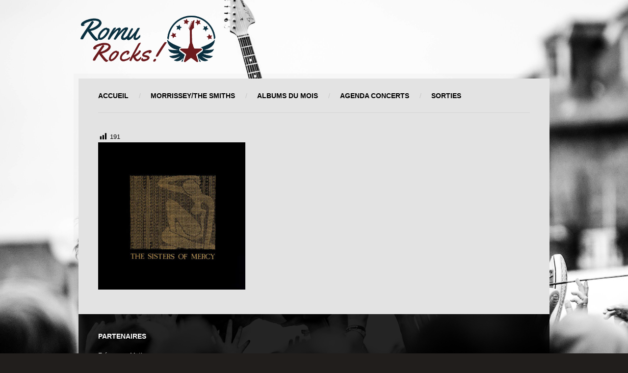

--- FILE ---
content_type: text/html; charset=UTF-8
request_url: https://romu.rocks/2018/02/sur-la-platine-de-backstage-20/r-117601-1372149644-5617-jpeg/
body_size: 13244
content:
<!DOCTYPE html><html lang="fr-FR"><head> <script type="text/javascript">if (navigator.cookieEnabled === true) {
            var redirect = false;
            if (document.cookie.match(/__gumm_device\[pixelRatio\]=(\d+)/) === null) redirect = true;
            document.cookie='__gumm_device[resolution]='+Math.max(screen.width,screen.height)+'; path=/';
            document.cookie='__gumm_device[pixelRatio]='+("devicePixelRatio" in window ? devicePixelRatio : "1")+'; path=/';

            // if (redirect) document.location.reload(true);
        }</script> <meta http-equiv="Content-Type" content="text/html; charset=UTF-8" /><meta name="viewport" content="width=device-width, initial-scale=1.0, user-scalable=no"><link media="all" href="https://romu.rocks/wp-content/cache/autoptimize/css/autoptimize_fbe6d936cf0b8979681dc2db9cc14044.css" rel="stylesheet"><title>R-117601-1372149644-5617.jpeg | Romu Rocks</title><link rel="shortcut icon" href="https://romu.ovh/wp-content/themes/banda/images/favicon.gif" /><link rel="alternate" type="application/rss+xml" title="Romu Rocks RSS Feed" href="https://romu.rocks/feed/" /><link rel="pingback" href="https://romu.rocks/xmlrpc.php" /><meta name='robots' content='max-image-preview:large' /><link rel="alternate" type="application/rss+xml" title="Romu Rocks &raquo; Flux" href="https://romu.rocks/feed/" /><link rel="alternate" type="application/rss+xml" title="Romu Rocks &raquo; Flux des commentaires" href="https://romu.rocks/comments/feed/" /><link rel="alternate" type="application/rss+xml" title="Romu Rocks &raquo; R-117601-1372149644-5617.jpeg Flux des commentaires" href="https://romu.rocks/2018/02/sur-la-platine-de-backstage-20/r-117601-1372149644-5617-jpeg/feed/" /><link rel="alternate" title="oEmbed (JSON)" type="application/json+oembed" href="https://romu.rocks/wp-json/oembed/1.0/embed?url=https%3A%2F%2Fromu.rocks%2F2018%2F02%2Fsur-la-platine-de-backstage-20%2Fr-117601-1372149644-5617-jpeg%2F" /><link rel="alternate" title="oEmbed (XML)" type="text/xml+oembed" href="https://romu.rocks/wp-json/oembed/1.0/embed?url=https%3A%2F%2Fromu.rocks%2F2018%2F02%2Fsur-la-platine-de-backstage-20%2Fr-117601-1372149644-5617-jpeg%2F&#038;format=xml" /><link rel='stylesheet' id='dashicons-css' href='https://romu.rocks/wp-includes/css/dashicons.min.css?ver=6.9' type='text/css' media='all' /><link rel='stylesheet' id='googleFontsOpenSans-css' href='https://fonts.googleapis.com/css?family=Source+Sans+Pro%3A200%2C300%2C400%2C600%2C700%2C900%2C200italic%2C300italic%2C400italic%2C600italic%2C700italic%2C900italic&#038;ver=6.9' type='text/css' media='all' /> <script type="text/javascript" src="https://romu.rocks/wp-includes/js/jquery/jquery.min.js?ver=3.7.1" id="jquery-core-js"></script> <script type="text/javascript" id="__ytprefs__-js-extra">var _EPYT_ = {"ajaxurl":"https://romu.rocks/wp-admin/admin-ajax.php","security":"2305fb034a","gallery_scrolloffset":"20","eppathtoscripts":"https://romu.rocks/wp-content/plugins/youtube-embed-plus/scripts/","eppath":"https://romu.rocks/wp-content/plugins/youtube-embed-plus/","epresponsiveselector":"[\"iframe.__youtube_prefs_widget__\"]","epdovol":"1","version":"14.2.4","evselector":"iframe.__youtube_prefs__[src], iframe[src*=\"youtube.com/embed/\"], iframe[src*=\"youtube-nocookie.com/embed/\"]","ajax_compat":"","maxres_facade":"eager","ytapi_load":"light","pause_others":"","stopMobileBuffer":"1","facade_mode":"","not_live_on_channel":""};
//# sourceURL=__ytprefs__-js-extra</script> <link rel="https://api.w.org/" href="https://romu.rocks/wp-json/" /><link rel="alternate" title="JSON" type="application/json" href="https://romu.rocks/wp-json/wp/v2/media/4759" /><link rel="EditURI" type="application/rsd+xml" title="RSD" href="https://romu.rocks/xmlrpc.php?rsd" /><meta name="generator" content="WordPress 6.9" /><link rel="canonical" href="https://romu.rocks/2018/02/sur-la-platine-de-backstage-20/r-117601-1372149644-5617-jpeg/" /><link rel='shortlink' href='https://romu.rocks/?p=4759' />  <script type="text/javascript">var gummBaseJsUrl = 'https://romu.rocks/wp-content/themes/banda/app/assets/js/';
            var gummBaseUrl = 'https://romu.rocks';
            var gummAdminUrl = 'https://romu.rocks/wp-admin/';</script> <link rel="icon" href="https://romu.rocks/wp-content/uploads/2016/05/cropped-The-Smiths-Google-Images-32x32.jpg" sizes="32x32" /><link rel="icon" href="https://romu.rocks/wp-content/uploads/2016/05/cropped-The-Smiths-Google-Images-192x192.jpg" sizes="192x192" /><link rel="apple-touch-icon" href="https://romu.rocks/wp-content/uploads/2016/05/cropped-The-Smiths-Google-Images-180x180.jpg" /><meta name="msapplication-TileImage" content="https://romu.rocks/wp-content/uploads/2016/05/cropped-The-Smiths-Google-Images-270x270.jpg" /></head><body class="attachment wp-singular attachment-template-default single single-attachment postid-4759 attachmentid-4759 attachment-jpeg wp-theme-banda  gumm-enable-ajax-content-loading"><div id="mobile-menu"><ul id="prime-nav-mobile" class="prime-nav-mobile-list"><li id="menu-item-64892" class="menu-item menu-item-type-custom menu-item-object-custom menu-item-home menu-item-64892"><i class="icon-angle-right"></i><a href="https://romu.rocks/">Accueil</a></li><li id="menu-item-2694" class="menu-item menu-item-type-taxonomy menu-item-object-category menu-item-2694"><i class="icon-angle-right"></i><a href="https://romu.rocks/category/morrisseythe-smiths/">Morrissey/The Smiths</a></li><li id="menu-item-73932" class="menu-item menu-item-type-taxonomy menu-item-object-post_tag menu-item-73932"><i class="icon-angle-right"></i><a href="https://romu.rocks/tag/albums-du-mois/">Albums du mois</a></li><li id="menu-item-73659" class="menu-item menu-item-type-post_type menu-item-object-page menu-item-73659"><i class="icon-angle-right"></i><a href="https://romu.rocks/a-venir/">Agenda Concerts</a></li><li id="menu-item-73660" class="menu-item menu-item-type-post_type menu-item-object-page menu-item-73660"><i class="icon-angle-right"></i><a href="https://romu.rocks/sorties/">SORTIES</a></li></ul></div><div id="bb-loadable-content"><div id="bb-background"></div><div class="row top-banner-row"><div class="top-banner-area"> <a id="mobile-menu-button" class="mobile-nav-button" href="#"> <span></span> <span></span> <span></span> </a> <a href="https://romu.rocks" id="bb-header-logo"> <img  src="https://romu.rocks/wp-content/uploads/2017/09/logoRomuRocks100x280.png" /> </a></div></div><div class="content-wrap"><div class="main-container"><header><nav><ul id="prime-nav" class="prime-nav"><li class="menu-item menu-item-type-custom menu-item-object-custom menu-item-home menu-item-64892"><a href="https://romu.rocks/">Accueil</a></li><li class="menu-item menu-item-type-taxonomy menu-item-object-category menu-item-2694"><a href="https://romu.rocks/category/morrisseythe-smiths/">Morrissey/The Smiths</a></li><li class="menu-item menu-item-type-taxonomy menu-item-object-post_tag menu-item-73932"><a href="https://romu.rocks/tag/albums-du-mois/">Albums du mois</a></li><li class="menu-item menu-item-type-post_type menu-item-object-page menu-item-73659"><a href="https://romu.rocks/a-venir/">Agenda Concerts</a></li><li class="menu-item menu-item-type-post_type menu-item-object-page menu-item-73660"><a href="https://romu.rocks/sorties/">SORTIES</a></li></ul></nav></header> <span class="clear"></span><div class="row"><div id="main-content" class="col-md-12"> <content><div class="blog-post-single post-4759 attachment type-attachment status-inherit hentry"><div class="bluebox-builder-row last-row"><div class="row"><div id="page-content-element-696d1ca578975" class="gumm-layout-element page-content-layout-element col-md-12"><div class="row "><div class="col-md-12"><div class="post-views content-post post-4759 entry-meta load-static"> <span class="post-views-icon dashicons dashicons-chart-bar"></span> <span class="post-views-count">191</span></div><p class="attachment"><a href='https://romu.rocks/wp-content/uploads/2018/02/R-117601-1372149644-5617.jpeg.jpg'><img fetchpriority="high" decoding="async" width="300" height="300" src="https://romu.rocks/wp-content/uploads/2018/02/R-117601-1372149644-5617.jpeg-300x300.jpg" class="attachment-medium size-medium" alt="" srcset="https://romu.rocks/wp-content/uploads/2018/02/R-117601-1372149644-5617.jpeg-300x300.jpg 300w, https://romu.rocks/wp-content/uploads/2018/02/R-117601-1372149644-5617.jpeg-150x150.jpg 150w, https://romu.rocks/wp-content/uploads/2018/02/R-117601-1372149644-5617.jpeg.jpg 600w" sizes="(max-width: 300px) 100vw, 300px" /></a></p></div></div></div></div></div></div> </content></div></div> <span class="clear"></span></div><footer><div class="row"><div class="col-md-4"><div class="widget-wrap"><div class="bluebox-heading"><h3>Partenaires</h3></div><div class="textwidget"><p><a href="http://www.frequencemutine.fr/">Fréquence Mutine</a></p><p><img loading="lazy" decoding="async" class="alignnone size-thumbnail wp-image-964" src="https://romu.rocks/wp-content/uploads/2017/10/frequence-mutine150-150x148.png" alt="" width="150" height="148" /></p></div></div></div><div class="col-md-4"></div><div class="col-md-4"></div></div></footer><div class="copyrights-content"> You're Gonna Need Someone On Your Side</div></div><div class="footer-logo"> <img  src="https://romu.rocks/wp-content/uploads/2017/09/logoRomuRocks100x280-1.png" /></div></div> <span id="bb-page-loader-icon" class="bb-css3-preloader bb-icon-loading-content"> <span></span> </span> <script type="speculationrules">{"prefetch":[{"source":"document","where":{"and":[{"href_matches":"/*"},{"not":{"href_matches":["/wp-*.php","/wp-admin/*","/wp-content/uploads/*","/wp-content/*","/wp-content/plugins/*","/wp-content/themes/banda/*","/*\\?(.+)"]}},{"not":{"selector_matches":"a[rel~=\"nofollow\"]"}},{"not":{"selector_matches":".no-prefetch, .no-prefetch a"}}]},"eagerness":"conservative"}]}</script> <script id="wp-emoji-settings" type="application/json">{"baseUrl":"https://s.w.org/images/core/emoji/17.0.2/72x72/","ext":".png","svgUrl":"https://s.w.org/images/core/emoji/17.0.2/svg/","svgExt":".svg","source":{"concatemoji":"https://romu.rocks/wp-includes/js/wp-emoji-release.min.js?ver=6.9"}}</script> <script type="module">/*! This file is auto-generated */
const a=JSON.parse(document.getElementById("wp-emoji-settings").textContent),o=(window._wpemojiSettings=a,"wpEmojiSettingsSupports"),s=["flag","emoji"];function i(e){try{var t={supportTests:e,timestamp:(new Date).valueOf()};sessionStorage.setItem(o,JSON.stringify(t))}catch(e){}}function c(e,t,n){e.clearRect(0,0,e.canvas.width,e.canvas.height),e.fillText(t,0,0);t=new Uint32Array(e.getImageData(0,0,e.canvas.width,e.canvas.height).data);e.clearRect(0,0,e.canvas.width,e.canvas.height),e.fillText(n,0,0);const a=new Uint32Array(e.getImageData(0,0,e.canvas.width,e.canvas.height).data);return t.every((e,t)=>e===a[t])}function p(e,t){e.clearRect(0,0,e.canvas.width,e.canvas.height),e.fillText(t,0,0);var n=e.getImageData(16,16,1,1);for(let e=0;e<n.data.length;e++)if(0!==n.data[e])return!1;return!0}function u(e,t,n,a){switch(t){case"flag":return n(e,"\ud83c\udff3\ufe0f\u200d\u26a7\ufe0f","\ud83c\udff3\ufe0f\u200b\u26a7\ufe0f")?!1:!n(e,"\ud83c\udde8\ud83c\uddf6","\ud83c\udde8\u200b\ud83c\uddf6")&&!n(e,"\ud83c\udff4\udb40\udc67\udb40\udc62\udb40\udc65\udb40\udc6e\udb40\udc67\udb40\udc7f","\ud83c\udff4\u200b\udb40\udc67\u200b\udb40\udc62\u200b\udb40\udc65\u200b\udb40\udc6e\u200b\udb40\udc67\u200b\udb40\udc7f");case"emoji":return!a(e,"\ud83e\u1fac8")}return!1}function f(e,t,n,a){let r;const o=(r="undefined"!=typeof WorkerGlobalScope&&self instanceof WorkerGlobalScope?new OffscreenCanvas(300,150):document.createElement("canvas")).getContext("2d",{willReadFrequently:!0}),s=(o.textBaseline="top",o.font="600 32px Arial",{});return e.forEach(e=>{s[e]=t(o,e,n,a)}),s}function r(e){var t=document.createElement("script");t.src=e,t.defer=!0,document.head.appendChild(t)}a.supports={everything:!0,everythingExceptFlag:!0},new Promise(t=>{let n=function(){try{var e=JSON.parse(sessionStorage.getItem(o));if("object"==typeof e&&"number"==typeof e.timestamp&&(new Date).valueOf()<e.timestamp+604800&&"object"==typeof e.supportTests)return e.supportTests}catch(e){}return null}();if(!n){if("undefined"!=typeof Worker&&"undefined"!=typeof OffscreenCanvas&&"undefined"!=typeof URL&&URL.createObjectURL&&"undefined"!=typeof Blob)try{var e="postMessage("+f.toString()+"("+[JSON.stringify(s),u.toString(),c.toString(),p.toString()].join(",")+"));",a=new Blob([e],{type:"text/javascript"});const r=new Worker(URL.createObjectURL(a),{name:"wpTestEmojiSupports"});return void(r.onmessage=e=>{i(n=e.data),r.terminate(),t(n)})}catch(e){}i(n=f(s,u,c,p))}t(n)}).then(e=>{for(const n in e)a.supports[n]=e[n],a.supports.everything=a.supports.everything&&a.supports[n],"flag"!==n&&(a.supports.everythingExceptFlag=a.supports.everythingExceptFlag&&a.supports[n]);var t;a.supports.everythingExceptFlag=a.supports.everythingExceptFlag&&!a.supports.flag,a.supports.everything||((t=a.source||{}).concatemoji?r(t.concatemoji):t.wpemoji&&t.twemoji&&(r(t.twemoji),r(t.wpemoji)))});
//# sourceURL=https://romu.rocks/wp-includes/js/wp-emoji-loader.min.js</script> <script defer src="https://romu.rocks/wp-content/cache/autoptimize/js/autoptimize_a615e73ffbba7be3ec16abfd29189172.js"></script></body></html>

--- FILE ---
content_type: text/css
request_url: https://romu.rocks/wp-content/cache/autoptimize/css/autoptimize_fbe6d936cf0b8979681dc2db9cc14044.css
body_size: 543779
content:
img:is([sizes=auto i],[sizes^="auto," i]){contain-intrinsic-size:3000px 1500px}
.post-views.entry-meta>span{margin-right:0!important;font:16px/1}.post-views.entry-meta>span.post-views-icon.dashicons{display:inline-block;font-size:16px;line-height:1;text-decoration:inherit;vertical-align:middle}.post-views.load-dynamic .post-views-count{color:#0000;transition:color .3s ease-in-out;position:relative}.post-views.load-dynamic .post-views-count:after{opacity:0;transition:opacity .3s ease-in-out;position:relative;color:#6610f2}.post-views.load-dynamic.loaded .post-views-count{color:inherit}.post-views.load-dynamic.loading .post-views-count,.post-views.load-dynamic.loading .post-views-count:after{box-sizing:border-box}.post-views.load-dynamic.loading .post-views-count:after{content:"";display:block;width:16px;height:16px;border-radius:50%;border:2px solid currentColor;border-color:currentColor transparent;animation:pvc-loading 1s linear infinite;position:absolute;left:50%;top:50%;transform:translate(-50%,-50%);opacity:1}@keyframes pvc-loading{0%{transform:translate(-50%,-50%) rotate(0)}to{transform:translate(-50%,-50%) rotate(360deg)}}
img.wp-smiley,img.emoji{display:inline !important;border:none !important;box-shadow:none !important;height:1em !important;width:1em !important;margin:0 .07em !important;vertical-align:-.1em !important;background:0 0 !important;padding:0 !important}
:root{--wp-block-synced-color:#7a00df;--wp-block-synced-color--rgb:122,0,223;--wp-bound-block-color:var(--wp-block-synced-color);--wp-editor-canvas-background:#ddd;--wp-admin-theme-color:#007cba;--wp-admin-theme-color--rgb:0,124,186;--wp-admin-theme-color-darker-10:#006ba1;--wp-admin-theme-color-darker-10--rgb:0,107,160.5;--wp-admin-theme-color-darker-20:#005a87;--wp-admin-theme-color-darker-20--rgb:0,90,135;--wp-admin-border-width-focus:2px}@media (min-resolution:192dpi){:root{--wp-admin-border-width-focus:1.5px}}.wp-element-button{cursor:pointer}:root .has-very-light-gray-background-color{background-color:#eee}:root .has-very-dark-gray-background-color{background-color:#313131}:root .has-very-light-gray-color{color:#eee}:root .has-very-dark-gray-color{color:#313131}:root .has-vivid-green-cyan-to-vivid-cyan-blue-gradient-background{background:linear-gradient(135deg,#00d084,#0693e3)}:root .has-purple-crush-gradient-background{background:linear-gradient(135deg,#34e2e4,#4721fb 50%,#ab1dfe)}:root .has-hazy-dawn-gradient-background{background:linear-gradient(135deg,#faaca8,#dad0ec)}:root .has-subdued-olive-gradient-background{background:linear-gradient(135deg,#fafae1,#67a671)}:root .has-atomic-cream-gradient-background{background:linear-gradient(135deg,#fdd79a,#004a59)}:root .has-nightshade-gradient-background{background:linear-gradient(135deg,#330968,#31cdcf)}:root .has-midnight-gradient-background{background:linear-gradient(135deg,#020381,#2874fc)}:root{--wp--preset--font-size--normal:16px;--wp--preset--font-size--huge:42px}.has-regular-font-size{font-size:1em}.has-larger-font-size{font-size:2.625em}.has-normal-font-size{font-size:var(--wp--preset--font-size--normal)}.has-huge-font-size{font-size:var(--wp--preset--font-size--huge)}.has-text-align-center{text-align:center}.has-text-align-left{text-align:left}.has-text-align-right{text-align:right}.has-fit-text{white-space:nowrap!important}#end-resizable-editor-section{display:none}.aligncenter{clear:both}.items-justified-left{justify-content:flex-start}.items-justified-center{justify-content:center}.items-justified-right{justify-content:flex-end}.items-justified-space-between{justify-content:space-between}.screen-reader-text{border:0;clip-path:inset(50%);height:1px;margin:-1px;overflow:hidden;padding:0;position:absolute;width:1px;word-wrap:normal!important}.screen-reader-text:focus{background-color:#ddd;clip-path:none;color:#444;display:block;font-size:1em;height:auto;left:5px;line-height:normal;padding:15px 23px 14px;text-decoration:none;top:5px;width:auto;z-index:100000}html :where(.has-border-color){border-style:solid}html :where([style*=border-top-color]){border-top-style:solid}html :where([style*=border-right-color]){border-right-style:solid}html :where([style*=border-bottom-color]){border-bottom-style:solid}html :where([style*=border-left-color]){border-left-style:solid}html :where([style*=border-width]){border-style:solid}html :where([style*=border-top-width]){border-top-style:solid}html :where([style*=border-right-width]){border-right-style:solid}html :where([style*=border-bottom-width]){border-bottom-style:solid}html :where([style*=border-left-width]){border-left-style:solid}html :where(img[class*=wp-image-]){height:auto;max-width:100%}:where(figure){margin:0 0 1em}html :where(.is-position-sticky){--wp-admin--admin-bar--position-offset:var(--wp-admin--admin-bar--height,0px)}@media screen and (max-width:600px){html :where(.is-position-sticky){--wp-admin--admin-bar--position-offset:0px}}
:root{--wp--preset--aspect-ratio--square:1;--wp--preset--aspect-ratio--4-3:4/3;--wp--preset--aspect-ratio--3-4:3/4;--wp--preset--aspect-ratio--3-2:3/2;--wp--preset--aspect-ratio--2-3:2/3;--wp--preset--aspect-ratio--16-9:16/9;--wp--preset--aspect-ratio--9-16:9/16;--wp--preset--color--black:#000;--wp--preset--color--cyan-bluish-gray:#abb8c3;--wp--preset--color--white:#fff;--wp--preset--color--pale-pink:#f78da7;--wp--preset--color--vivid-red:#cf2e2e;--wp--preset--color--luminous-vivid-orange:#ff6900;--wp--preset--color--luminous-vivid-amber:#fcb900;--wp--preset--color--light-green-cyan:#7bdcb5;--wp--preset--color--vivid-green-cyan:#00d084;--wp--preset--color--pale-cyan-blue:#8ed1fc;--wp--preset--color--vivid-cyan-blue:#0693e3;--wp--preset--color--vivid-purple:#9b51e0;--wp--preset--gradient--vivid-cyan-blue-to-vivid-purple:linear-gradient(135deg,#0693e3 0%,#9b51e0 100%);--wp--preset--gradient--light-green-cyan-to-vivid-green-cyan:linear-gradient(135deg,#7adcb4 0%,#00d082 100%);--wp--preset--gradient--luminous-vivid-amber-to-luminous-vivid-orange:linear-gradient(135deg,#fcb900 0%,#ff6900 100%);--wp--preset--gradient--luminous-vivid-orange-to-vivid-red:linear-gradient(135deg,#ff6900 0%,#cf2e2e 100%);--wp--preset--gradient--very-light-gray-to-cyan-bluish-gray:linear-gradient(135deg,#eee 0%,#a9b8c3 100%);--wp--preset--gradient--cool-to-warm-spectrum:linear-gradient(135deg,#4aeadc 0%,#9778d1 20%,#cf2aba 40%,#ee2c82 60%,#fb6962 80%,#fef84c 100%);--wp--preset--gradient--blush-light-purple:linear-gradient(135deg,#ffceec 0%,#9896f0 100%);--wp--preset--gradient--blush-bordeaux:linear-gradient(135deg,#fecda5 0%,#fe2d2d 50%,#6b003e 100%);--wp--preset--gradient--luminous-dusk:linear-gradient(135deg,#ffcb70 0%,#c751c0 50%,#4158d0 100%);--wp--preset--gradient--pale-ocean:linear-gradient(135deg,#fff5cb 0%,#b6e3d4 50%,#33a7b5 100%);--wp--preset--gradient--electric-grass:linear-gradient(135deg,#caf880 0%,#71ce7e 100%);--wp--preset--gradient--midnight:linear-gradient(135deg,#020381 0%,#2874fc 100%);--wp--preset--font-size--small:13px;--wp--preset--font-size--medium:20px;--wp--preset--font-size--large:36px;--wp--preset--font-size--x-large:42px;--wp--preset--spacing--20:.44rem;--wp--preset--spacing--30:.67rem;--wp--preset--spacing--40:1rem;--wp--preset--spacing--50:1.5rem;--wp--preset--spacing--60:2.25rem;--wp--preset--spacing--70:3.38rem;--wp--preset--spacing--80:5.06rem;--wp--preset--shadow--natural:6px 6px 9px rgba(0,0,0,.2);--wp--preset--shadow--deep:12px 12px 50px rgba(0,0,0,.4);--wp--preset--shadow--sharp:6px 6px 0px rgba(0,0,0,.2);--wp--preset--shadow--outlined:6px 6px 0px -3px #fff,6px 6px #000;--wp--preset--shadow--crisp:6px 6px 0px #000}:where(.is-layout-flex){gap:.5em}:where(.is-layout-grid){gap:.5em}body .is-layout-flex{display:flex}.is-layout-flex{flex-wrap:wrap;align-items:center}.is-layout-flex>:is(*,div){margin:0}body .is-layout-grid{display:grid}.is-layout-grid>:is(*,div){margin:0}:where(.wp-block-columns.is-layout-flex){gap:2em}:where(.wp-block-columns.is-layout-grid){gap:2em}:where(.wp-block-post-template.is-layout-flex){gap:1.25em}:where(.wp-block-post-template.is-layout-grid){gap:1.25em}.has-black-color{color:var(--wp--preset--color--black) !important}.has-cyan-bluish-gray-color{color:var(--wp--preset--color--cyan-bluish-gray) !important}.has-white-color{color:var(--wp--preset--color--white) !important}.has-pale-pink-color{color:var(--wp--preset--color--pale-pink) !important}.has-vivid-red-color{color:var(--wp--preset--color--vivid-red) !important}.has-luminous-vivid-orange-color{color:var(--wp--preset--color--luminous-vivid-orange) !important}.has-luminous-vivid-amber-color{color:var(--wp--preset--color--luminous-vivid-amber) !important}.has-light-green-cyan-color{color:var(--wp--preset--color--light-green-cyan) !important}.has-vivid-green-cyan-color{color:var(--wp--preset--color--vivid-green-cyan) !important}.has-pale-cyan-blue-color{color:var(--wp--preset--color--pale-cyan-blue) !important}.has-vivid-cyan-blue-color{color:var(--wp--preset--color--vivid-cyan-blue) !important}.has-vivid-purple-color{color:var(--wp--preset--color--vivid-purple) !important}.has-black-background-color{background-color:var(--wp--preset--color--black) !important}.has-cyan-bluish-gray-background-color{background-color:var(--wp--preset--color--cyan-bluish-gray) !important}.has-white-background-color{background-color:var(--wp--preset--color--white) !important}.has-pale-pink-background-color{background-color:var(--wp--preset--color--pale-pink) !important}.has-vivid-red-background-color{background-color:var(--wp--preset--color--vivid-red) !important}.has-luminous-vivid-orange-background-color{background-color:var(--wp--preset--color--luminous-vivid-orange) !important}.has-luminous-vivid-amber-background-color{background-color:var(--wp--preset--color--luminous-vivid-amber) !important}.has-light-green-cyan-background-color{background-color:var(--wp--preset--color--light-green-cyan) !important}.has-vivid-green-cyan-background-color{background-color:var(--wp--preset--color--vivid-green-cyan) !important}.has-pale-cyan-blue-background-color{background-color:var(--wp--preset--color--pale-cyan-blue) !important}.has-vivid-cyan-blue-background-color{background-color:var(--wp--preset--color--vivid-cyan-blue) !important}.has-vivid-purple-background-color{background-color:var(--wp--preset--color--vivid-purple) !important}.has-black-border-color{border-color:var(--wp--preset--color--black) !important}.has-cyan-bluish-gray-border-color{border-color:var(--wp--preset--color--cyan-bluish-gray) !important}.has-white-border-color{border-color:var(--wp--preset--color--white) !important}.has-pale-pink-border-color{border-color:var(--wp--preset--color--pale-pink) !important}.has-vivid-red-border-color{border-color:var(--wp--preset--color--vivid-red) !important}.has-luminous-vivid-orange-border-color{border-color:var(--wp--preset--color--luminous-vivid-orange) !important}.has-luminous-vivid-amber-border-color{border-color:var(--wp--preset--color--luminous-vivid-amber) !important}.has-light-green-cyan-border-color{border-color:var(--wp--preset--color--light-green-cyan) !important}.has-vivid-green-cyan-border-color{border-color:var(--wp--preset--color--vivid-green-cyan) !important}.has-pale-cyan-blue-border-color{border-color:var(--wp--preset--color--pale-cyan-blue) !important}.has-vivid-cyan-blue-border-color{border-color:var(--wp--preset--color--vivid-cyan-blue) !important}.has-vivid-purple-border-color{border-color:var(--wp--preset--color--vivid-purple) !important}.has-vivid-cyan-blue-to-vivid-purple-gradient-background{background:var(--wp--preset--gradient--vivid-cyan-blue-to-vivid-purple) !important}.has-light-green-cyan-to-vivid-green-cyan-gradient-background{background:var(--wp--preset--gradient--light-green-cyan-to-vivid-green-cyan) !important}.has-luminous-vivid-amber-to-luminous-vivid-orange-gradient-background{background:var(--wp--preset--gradient--luminous-vivid-amber-to-luminous-vivid-orange) !important}.has-luminous-vivid-orange-to-vivid-red-gradient-background{background:var(--wp--preset--gradient--luminous-vivid-orange-to-vivid-red) !important}.has-very-light-gray-to-cyan-bluish-gray-gradient-background{background:var(--wp--preset--gradient--very-light-gray-to-cyan-bluish-gray) !important}.has-cool-to-warm-spectrum-gradient-background{background:var(--wp--preset--gradient--cool-to-warm-spectrum) !important}.has-blush-light-purple-gradient-background{background:var(--wp--preset--gradient--blush-light-purple) !important}.has-blush-bordeaux-gradient-background{background:var(--wp--preset--gradient--blush-bordeaux) !important}.has-luminous-dusk-gradient-background{background:var(--wp--preset--gradient--luminous-dusk) !important}.has-pale-ocean-gradient-background{background:var(--wp--preset--gradient--pale-ocean) !important}.has-electric-grass-gradient-background{background:var(--wp--preset--gradient--electric-grass) !important}.has-midnight-gradient-background{background:var(--wp--preset--gradient--midnight) !important}.has-small-font-size{font-size:var(--wp--preset--font-size--small) !important}.has-medium-font-size{font-size:var(--wp--preset--font-size--medium) !important}.has-large-font-size{font-size:var(--wp--preset--font-size--large) !important}.has-x-large-font-size{font-size:var(--wp--preset--font-size--x-large) !important}
/*! This file is auto-generated */
.wp-block-button__link{color:#fff;background-color:#32373c;border-radius:9999px;box-shadow:none;text-decoration:none;padding:calc(.667em + 2px) calc(1.333em + 2px);font-size:1.125em}.wp-block-file__button{background:#32373c;color:#fff;text-decoration:none}
.epyt-debug{background-color:#ddd;color:#000;cursor:pointer;text-align:left}iframe.__youtube_prefs__{border-width:0}.epyt-gallery{text-align:center}.epyt-gallery .epyt-figure{margin-block:0;margin-inline:0}.epyt-gallery iframe{margin-bottom:0}.epyt-gallery.epyt-lb iframe{display:none;height:0!important}.epyt-gallery-list{display:block;margin:0 -8px;position:relative;transition:opacity .3s ease-out}.epyt-gallery-list .epyt-gallery-thumb{box-sizing:border-box}.epyt-gallery-list p{display:none}.epyt-gallery-clear{clear:both}.epyt-gallery-list.epyt-loading{opacity:.5;transition:opacity .3s ease-out}.epyt-gallery-thumb{box-sizing:border-box;cursor:pointer;display:block!important;float:left;height:auto;opacity:1;overflow-y:hidden;padding:0 8px 10px;position:relative}.epyt-gallery-thumb.hover{height:auto;opacity:1;position:relative;transition:opacity .3s ease-out}.epyt-gallery-img-box{width:100%}.epyt-gallery-img{background-position:50%!important;background-size:cover!important;height:0;overflow:hidden!important;padding-top:56.25%!important;position:relative;width:100%}.epyt-gallery-playhover{height:100%;left:0;opacity:0;position:absolute;text-align:center;top:-10px;transition:opacity .3s ease-out;vertical-align:middle;width:100%}.epyt-gallery-thumb.epyt-current-video .epyt-gallery-playhover,.epyt-gallery-thumb.hover .epyt-gallery-playhover{opacity:1;top:0;transition:all .3s ease-out}.epyt-gallery-thumb .epyt-gallery-playcrutch{display:inline-block;height:100%;vertical-align:middle;width:0}.epyt-gallery-playhover .epyt-play-img{border:none;box-sizing:border-box;display:inline-block!important;height:auto!important;margin:0!important;max-width:15%!important;min-width:30px!important;padding:0!important;vertical-align:middle!important;width:auto}.epyt-gallery-title{font-size:80%;line-height:120%;padding:10px}.epyt-gallery-notitle{padding:4px}.epyt-gallery-notitle span{display:none}.epyt-gallery-rowtitle{left:0;opacity:0;overflow-x:hidden;position:absolute;text-align:center;text-overflow:ellipsis;top:100%;white-space:nowrap;width:100%;z-index:10}.epyt-gallery-rowtitle.hover{opacity:1;transition:opacity .2s linear}.epyt-gallery-rowbreak{clear:both}.epyt-pagination{clear:both;padding:10px 8px;text-align:center}.epyt-pagination.epyt-hide-pagination *{display:none!important}.epyt-pagenumbers>div,.epyt-pagination>div{display:inline-block;padding:0 2px;vertical-align:middle}.epyt-pagination .epyt-pagebutton{cursor:pointer;display:inline-block;padding:0 10px}.epyt-pagebutton>div{display:inline}.epyt-pagination .epyt-loader{display:none}.epyt-gallery-list.epyt-loading .epyt-pagination .epyt-loader{display:inline-block}body .lity-container{max-width:964px;width:100%}.epyt-curtain .lity-opened iframe{opacity:0;transition:opacity .3s linear .5s}.epyt-gallery-allthumbs.epyt-cols-1 .epyt-gallery-thumb{width:100%}.epyt-gallery-allthumbs.epyt-cols-2 .epyt-gallery-thumb{width:50%}.epyt-gallery-allthumbs.epyt-cols-3 .epyt-gallery-thumb{width:33.333%}.epyt-gallery-allthumbs.epyt-cols-4 .epyt-gallery-thumb{width:25%}.epyt-gallery-allthumbs.epyt-cols-5 .epyt-gallery-thumb{width:20%}.epyt-gallery-allthumbs.epyt-cols-6 .epyt-gallery-thumb{width:16.666%}.epyt-gallery-allthumbs.epyt-cols-7 .epyt-gallery-thumb{width:14.285%}.epyt-gallery-allthumbs.epyt-cols-8 .epyt-gallery-thumb{width:12.5%}.epyt-gallery-allthumbs.epyt-cols-9 .epyt-gallery-thumb{width:11.111%}.epyt-gallery-allthumbs.epyt-cols-10 .epyt-gallery-thumb{width:10%}.epyt-gallery-allthumbs.epyt-cols-11 .epyt-gallery-thumb{width:9.09%}.epyt-gallery-allthumbs.epyt-cols-12 .epyt-gallery-thumb{width:8.333%}.epyt-gallery-allthumbs.epyt-cols-13 .epyt-gallery-thumb{width:7.692%}.epyt-gallery-allthumbs.epyt-cols-14 .epyt-gallery-thumb{width:7.142%}.epyt-gallery-allthumbs.epyt-cols-15 .epyt-gallery-thumb{width:6.666%}.epyt-gallery-allthumbs.epyt-cols-16 .epyt-gallery-thumb{width:6.25%}.epyt-gallery-allthumbs.epyt-cols-17 .epyt-gallery-thumb{width:5.882%}.epyt-gallery-allthumbs.epyt-cols-18 .epyt-gallery-thumb{width:5.555%}.epyt-gallery-allthumbs.epyt-cols-19 .epyt-gallery-thumb{width:5.263%}.epyt-gallery-allthumbs.epyt-cols-20 .epyt-gallery-thumb{width:5%}.epyt-pagebutton.hide,.epyt-pagenumbers.hide{display:none!important;opacity:0!important;visibility:hidden!important}.epyt-gallery-subscribe{clear:both;padding:15px 0 10px;text-align:center}.epyt-gallery-subscribe a.epyt-gallery-subbutton,.epyt-gallery-subscribe a.epyt-gallery-subbutton:hover{background-color:#e62117!important;border-radius:3px;color:#fff!important;display:inline-block;padding:5px 10px;text-decoration:none!important}.epyt-gallery-subscribe a.epyt-gallery-subbutton img{background:transparent;-webkit-box-shadow:none;box-shadow:none;display:inline-block;height:auto!important;margin:0;padding:0 6px 3px 0;vertical-align:middle!important;width:20px!important}body div.__youtube_prefs__.__youtube_prefs_gdpr__{background-color:#000;background-image:-webkit-linear-gradient(top,#000,#444);background-image:linear-gradient(180deg,#000,#444);height:auto;padding:25px;text-align:left}body div.__youtube_prefs__.__youtube_prefs_gdpr__ *{color:#e3e3e3!important}body div.__youtube_prefs__.__youtube_prefs_gdpr__ a{text-decoration:underline}body div.__youtube_prefs__.__youtube_prefs_gdpr__ button.__youtube_prefs_gdpr__,body div.__youtube_prefs__.__youtube_prefs_gdpr__ button.__youtube_prefs_gdpr__:hover{background:#e62117!important;border-radius:3px;border-width:0;box-sizing:border-box;color:#fff!important;display:inline-block;font-weight:400;padding:5px 10px;text-decoration:none!important}body div.__youtube_prefs__.__youtube_prefs_gdpr__ button.__youtube_prefs_gdpr__ img{background:transparent;-webkit-box-shadow:none;box-shadow:none;display:inline-block;height:auto!important;margin-left:8px;padding:0 6px 3px 0;vertical-align:middle!important;width:20px!important}body .epyt-gallery-img-gdpr{background-color:#000;background-image:-webkit-linear-gradient(top,#000,#444);background-image:linear-gradient(180deg,#000,#444)}.epyt-facade{height:0;max-width:100%;overflow:hidden;padding-bottom:56.25%;position:relative;-webkit-transition:all .4s;-moz-transition:all .4s;transition:all .4s}.epyt-facade:hover{-webkit-filter:brightness(90%);-moz-filter:brightness(90%);filter:brightness(90%)}.epyt-facade img.epyt-facade-poster{border:none;cursor:pointer;display:block;height:auto;left:50%;margin:0;max-width:100%;position:absolute;top:50%;transform:translate(-50%,-50%);width:100%}.epyt-facade button.epyt-facade-play{background-color:transparent!important;border-width:0!important;cursor:pointer;height:48px;left:50%;margin-left:-34px;margin-top:-24px;position:absolute;top:50%;-webkit-transition:opacity .25s cubic-bezier(0,0,.2,1);transition:opacity .25s cubic-bezier(0,0,.2,1);width:68px}.epyt-facade button.epyt-facade-play svg{height:100%;left:0;pointer-events:none;position:absolute;top:0;width:100%}.epyt-facade button.epyt-facade-play svg .ytp-large-play-button-bg{-webkit-transition:fill .1s cubic-bezier(.4,0,1,1),fill-opacity .1s cubic-bezier(.4,0,1,1);transition:fill .1s cubic-bezier(.4,0,1,1),fill-opacity .1s cubic-bezier(.4,0,1,1);fill:#212121;fill-opacity:.8}.epyt-facade:hover button.epyt-facade-play svg .ytp-large-play-button-bg{-webkit-transition:fill .1s cubic-bezier(0,0,.2,1),fill-opacity .1s cubic-bezier(0,0,.2,1);transition:fill .1s cubic-bezier(0,0,.2,1),fill-opacity .1s cubic-bezier(0,0,.2,1);fill:red;fill-opacity:1}.wp-embed-responsive .wp-block-embed.wp-has-aspect-ratio .wp-block-embed__wrapper .epyt-is-override.epyt-facade{bottom:0;left:0;position:absolute;right:0;top:0}.wp-block-embed.wp-has-aspect-ratio .wp-block-embed__wrapper .epyt-is-override.__youtube_prefs_gdpr__{position:relative}.wp-embed-responsive .wp-block-embed.wp-has-aspect-ratio .wp-block-embed__wrapper .epyt-is-override.__youtube_prefs_gdpr__{bottom:0;left:0;overflow-y:auto;position:absolute;right:0;top:0}.wp-embed-responsive .wp-block-embed.wp-has-aspect-ratio .wp-block-embed__wrapper.epyt-is-override__wrapper:before{padding:0}.wp-embed-responsive .wp-block-embed.wp-has-aspect-ratio .wp-block-embed__wrapper.epyt-is-override__wrapper .epyt-is-override.__youtube_prefs_gdpr__{bottom:unset;left:unset;position:relative;right:unset;top:unset}
.epyt-gallery-thumb{width:33.333%}
/*!
 * Bootstrap v3.0.0
 *
 * Copyright 2013 Twitter, Inc
 * Licensed under the Apache License v2.0
 * http://www.apache.org/licenses/LICENSE-2.0
 *
 * Designed and built with all the love in the world by @mdo and @fat.
 *//*! normalize.css v2.1.0 | MIT License | git.io/normalize */article,aside,details,figcaption,figure,footer,header,hgroup,main,nav,section,summary{display:block}audio,canvas,video{display:inline-block}audio:not([controls]){display:none;height:0}[hidden]{display:none}html{font-family:sans-serif;-webkit-text-size-adjust:100%;-ms-text-size-adjust:100%}body{margin:0}a:focus{outline:thin dotted}a:active,a:hover{outline:0}h1{margin:.67em 0;font-size:2em}abbr[title]{border-bottom:1px dotted}b,strong{font-weight:bold}dfn{font-style:italic}hr{height:0;-moz-box-sizing:content-box;box-sizing:content-box}mark{color:#000;background:#ff0}code,kbd,pre,samp{font-family:monospace,serif;font-size:1em}pre{white-space:pre-wrap}q{quotes:"\201C" "\201D" "\2018" "\2019"}small{font-size:80%}sub,sup{position:relative;font-size:75%;line-height:0;vertical-align:baseline}sup{top:-0.5em}sub{bottom:-0.25em}img{border:0}svg:not(:root){overflow:hidden}figure{margin:0}fieldset{padding:.35em .625em .75em;margin:0 2px;border:1px solid #c0c0c0}legend{padding:0;border:0}button,input,select,textarea{margin:0;font-family:inherit;font-size:100%}button,input{line-height:normal}button,select{text-transform:none}button,html input[type="button"],input[type="reset"],input[type="submit"]{cursor:pointer;-webkit-appearance:button}button[disabled],html input[disabled]{cursor:default}input[type="checkbox"],input[type="radio"]{padding:0;box-sizing:border-box}input[type="search"]{-webkit-box-sizing:content-box;-moz-box-sizing:content-box;box-sizing:content-box;-webkit-appearance:textfield}input[type="search"]::-webkit-search-cancel-button,input[type="search"]::-webkit-search-decoration{-webkit-appearance:none}button::-moz-focus-inner,input::-moz-focus-inner{padding:0;border:0}textarea{overflow:auto;vertical-align:top}table{border-collapse:collapse;border-spacing:0}@media print{*{color:#000!important;text-shadow:none!important;background:transparent!important;box-shadow:none!important}a,a:visited{text-decoration:underline}a[href]:after{content:" (" attr(href) ")"}abbr[title]:after{content:" (" attr(title) ")"}.ir a:after,a[href^="javascript:"]:after,a[href^="#"]:after{content:""}pre,blockquote{border:1px solid #999;page-break-inside:avoid}thead{display:table-header-group}tr,img{page-break-inside:avoid}img{max-width:100%!important}@page{margin:2cm .5cm}p,h2,h3{orphans:3;widows:3}h2,h3{page-break-after:avoid}.navbar{display:none}.table td,.table th{background-color:#fff!important}.btn>.caret,.dropup>.btn>.caret{border-top-color:#000!important}.label{border:1px solid #000}.table{border-collapse:collapse!important}.table-bordered th,.table-bordered td{border:1px solid #ddd!important}}*,*:before,*:after{-webkit-box-sizing:border-box;-moz-box-sizing:border-box;box-sizing:border-box}html{font-size:62.5%;-webkit-tap-highlight-color:rgba(0,0,0,0)}body{font-family:"Helvetica Neue",Helvetica,Arial,sans-serif;font-size:14px;line-height:1.428571429;color:#333;background-color:#fff}input,button,select,textarea{font-family:inherit;font-size:inherit;line-height:inherit}button,input,select[multiple],textarea{background-image:none}a{color:#428bca;text-decoration:none}a:hover,a:focus{color:#2a6496;text-decoration:underline}a:focus{outline:thin dotted #333;outline:5px auto -webkit-focus-ring-color;outline-offset:-2px}img{vertical-align:middle}.img-responsive{display:block;height:auto;max-width:100%}.img-rounded{border-radius:6px}.img-thumbnail{display:inline-block;height:auto;max-width:100%;padding:4px;line-height:1.428571429;background-color:#fff;border:1px solid #ddd;border-radius:4px;-webkit-transition:all .2s ease-in-out;transition:all .2s ease-in-out}.img-circle{border-radius:50%}hr{margin-top:20px;margin-bottom:20px;border:0;border-top:1px solid #eee}.sr-only{position:absolute;width:1px;height:1px;padding:0;margin:-1px;overflow:hidden;clip:rect(0 0 0 0);border:0}p{margin:0 0 10px}.lead{margin-bottom:20px;font-size:16.099999999999998px;font-weight:200;line-height:1.4}@media(min-width:768px){.lead{font-size:21px}}small{font-size:85%}cite{font-style:normal}.text-muted{color:#999}.text-primary{color:#428bca}.text-warning{color:#c09853}.text-danger{color:#b94a48}.text-success{color:#468847}.text-info{color:#3a87ad}.text-left{text-align:left}.text-right{text-align:right}.text-center{text-align:center}h1,h2,h3,h4,h5,h6,.h1,.h2,.h3,.h4,.h5,.h6{font-family:"Helvetica Neue",Helvetica,Arial,sans-serif;font-weight:500;line-height:1.1}h1 small,h2 small,h3 small,h4 small,h5 small,h6 small,.h1 small,.h2 small,.h3 small,.h4 small,.h5 small,.h6 small{font-weight:normal;line-height:1;color:#999}h1,h2,h3{margin-top:20px;margin-bottom:10px}h4,h5,h6{margin-top:10px;margin-bottom:10px}h1,.h1{font-size:36px}h2,.h2{font-size:30px}h3,.h3{font-size:24px}h4,.h4{font-size:18px}h5,.h5{font-size:14px}h6,.h6{font-size:12px}h1 small,.h1 small{font-size:24px}h2 small,.h2 small{font-size:18px}h3 small,.h3 small,h4 small,.h4 small{font-size:14px}.page-header{padding-bottom:9px;margin:40px 0 20px;border-bottom:1px solid #eee}ul,ol{margin-top:0;margin-bottom:10px}ul ul,ol ul,ul ol,ol ol{margin-bottom:0}.list-unstyled{padding-left:0;list-style:none}.list-inline{padding-left:0;list-style:none}.list-inline>li{display:inline-block;padding-right:5px;padding-left:5px}dl{margin-bottom:20px}dt,dd{line-height:1.428571429}dt{font-weight:bold}dd{margin-left:0}@media(min-width:768px){.dl-horizontal dt{float:left;width:160px;overflow:hidden;clear:left;text-align:right;text-overflow:ellipsis;white-space:nowrap}.dl-horizontal dd{margin-left:180px}.dl-horizontal dd:before,.dl-horizontal dd:after{display:table;content:" "}.dl-horizontal dd:after{clear:both}.dl-horizontal dd:before,.dl-horizontal dd:after{display:table;content:" "}.dl-horizontal dd:after{clear:both}}abbr[title],abbr[data-original-title]{cursor:help;border-bottom:1px dotted #999}abbr.initialism{font-size:90%;text-transform:uppercase}blockquote{padding:10px 20px;margin:0 0 20px;border-left:5px solid #eee}blockquote p{font-size:17.5px;font-weight:300;line-height:1.25}blockquote p:last-child{margin-bottom:0}blockquote small{display:block;line-height:1.428571429;color:#999}blockquote small:before{content:'\2014 \00A0'}blockquote.pull-right{padding-right:15px;padding-left:0;border-right:5px solid #eee;border-left:0}blockquote.pull-right p,blockquote.pull-right small{text-align:right}blockquote.pull-right small:before{content:''}blockquote.pull-right small:after{content:'\00A0 \2014'}q:before,q:after,blockquote:before,blockquote:after{content:""}address{display:block;margin-bottom:20px;font-style:normal;line-height:1.428571429}code,pre{font-family:Monaco,Menlo,Consolas,"Courier New",monospace}code{padding:2px 4px;font-size:90%;color:#c7254e;white-space:nowrap;background-color:#f9f2f4;border-radius:4px}pre{display:block;padding:9.5px;margin:0 0 10px;font-size:13px;line-height:1.428571429;color:#333;word-break:break-all;word-wrap:break-word;background-color:#f5f5f5;border:1px solid #ccc;border-radius:4px}pre.prettyprint{margin-bottom:20px}pre code{padding:0;font-size:inherit;color:inherit;white-space:pre-wrap;background-color:transparent;border:0}.pre-scrollable{max-height:340px;overflow-y:scroll}.container{padding-right:15px;padding-left:15px;margin-right:auto;margin-left:auto}.container:before,.container:after{display:table;content:" "}.container:after{clear:both}.container:before,.container:after{display:table;content:" "}.container:after{clear:both}.row{margin-right:-15px;margin-left:-15px}.row:before,.row:after{display:table;content:" "}.row:after{clear:both}.row:before,.row:after{display:table;content:" "}.row:after{clear:both}.col-xs-1,.col-xs-2,.col-xs-3,.col-xs-4,.col-xs-5,.col-xs-6,.col-xs-7,.col-xs-8,.col-xs-9,.col-xs-10,.col-xs-11,.col-xs-12,.col-sm-1,.col-sm-2,.col-sm-3,.col-sm-4,.col-sm-5,.col-sm-6,.col-sm-7,.col-sm-8,.col-sm-9,.col-sm-10,.col-sm-11,.col-sm-12,.col-md-1,.col-md-2,.col-md-3,.col-md-4,.col-md-5,.col-md-6,.col-md-7,.col-md-8,.col-md-9,.col-md-10,.col-md-11,.col-md-12,.col-lg-1,.col-lg-2,.col-lg-3,.col-lg-4,.col-lg-5,.col-lg-6,.col-lg-7,.col-lg-8,.col-lg-9,.col-lg-10,.col-lg-11,.col-lg-12{position:relative;min-height:1px;padding-right:15px;padding-left:15px}.col-xs-1,.col-xs-2,.col-xs-3,.col-xs-4,.col-xs-5,.col-xs-6,.col-xs-7,.col-xs-8,.col-xs-9,.col-xs-10,.col-xs-11{float:left}.col-xs-1{width:8.333333333333332%}.col-xs-2{width:16.666666666666664%}.col-xs-3{width:25%}.col-xs-4{width:33.33333333333333%}.col-xs-5{width:41.66666666666667%}.col-xs-6{width:50%}.col-xs-7{width:58.333333333333336%}.col-xs-8{width:66.66666666666666%}.col-xs-9{width:75%}.col-xs-10{width:83.33333333333334%}.col-xs-11{width:91.66666666666666%}.col-xs-12{width:100%}@media(min-width:768px){.container{max-width:750px}.col-sm-1,.col-sm-2,.col-sm-3,.col-sm-4,.col-sm-5,.col-sm-6,.col-sm-7,.col-sm-8,.col-sm-9,.col-sm-10,.col-sm-11{float:left}.col-sm-1{width:8.333333333333332%}.col-sm-2{width:16.666666666666664%}.col-sm-3{width:25%}.col-sm-4{width:33.33333333333333%}.col-sm-5{width:41.66666666666667%}.col-sm-6{width:50%}.col-sm-7{width:58.333333333333336%}.col-sm-8{width:66.66666666666666%}.col-sm-9{width:75%}.col-sm-10{width:83.33333333333334%}.col-sm-11{width:91.66666666666666%}.col-sm-12{width:100%}.col-sm-push-1{left:8.333333333333332%}.col-sm-push-2{left:16.666666666666664%}.col-sm-push-3{left:25%}.col-sm-push-4{left:33.33333333333333%}.col-sm-push-5{left:41.66666666666667%}.col-sm-push-6{left:50%}.col-sm-push-7{left:58.333333333333336%}.col-sm-push-8{left:66.66666666666666%}.col-sm-push-9{left:75%}.col-sm-push-10{left:83.33333333333334%}.col-sm-push-11{left:91.66666666666666%}.col-sm-pull-1{right:8.333333333333332%}.col-sm-pull-2{right:16.666666666666664%}.col-sm-pull-3{right:25%}.col-sm-pull-4{right:33.33333333333333%}.col-sm-pull-5{right:41.66666666666667%}.col-sm-pull-6{right:50%}.col-sm-pull-7{right:58.333333333333336%}.col-sm-pull-8{right:66.66666666666666%}.col-sm-pull-9{right:75%}.col-sm-pull-10{right:83.33333333333334%}.col-sm-pull-11{right:91.66666666666666%}.col-sm-offset-1{margin-left:8.333333333333332%}.col-sm-offset-2{margin-left:16.666666666666664%}.col-sm-offset-3{margin-left:25%}.col-sm-offset-4{margin-left:33.33333333333333%}.col-sm-offset-5{margin-left:41.66666666666667%}.col-sm-offset-6{margin-left:50%}.col-sm-offset-7{margin-left:58.333333333333336%}.col-sm-offset-8{margin-left:66.66666666666666%}.col-sm-offset-9{margin-left:75%}.col-sm-offset-10{margin-left:83.33333333333334%}.col-sm-offset-11{margin-left:91.66666666666666%}}@media(min-width:992px){.container{max-width:970px}.col-md-1,.col-md-2,.col-md-3,.col-md-4,.col-md-5,.col-md-6,.col-md-7,.col-md-8,.col-md-9,.col-md-10,.col-md-11{float:left}.col-md-1{width:8.333333333333332%}.col-md-2{width:16.666666666666664%}.col-md-3{width:25%}.col-md-4{width:33.33333333333333%}.col-md-5{width:41.66666666666667%}.col-md-6{width:50%}.col-md-7{width:58.333333333333336%}.col-md-8{width:66.66666666666666%}.col-md-9{width:75%}.col-md-10{width:83.33333333333334%}.col-md-11{width:91.66666666666666%}.col-md-12{width:100%}.col-md-push-0{left:auto}.col-md-push-1{left:8.333333333333332%}.col-md-push-2{left:16.666666666666664%}.col-md-push-3{left:25%}.col-md-push-4{left:33.33333333333333%}.col-md-push-5{left:41.66666666666667%}.col-md-push-6{left:50%}.col-md-push-7{left:58.333333333333336%}.col-md-push-8{left:66.66666666666666%}.col-md-push-9{left:75%}.col-md-push-10{left:83.33333333333334%}.col-md-push-11{left:91.66666666666666%}.col-md-pull-0{right:auto}.col-md-pull-1{right:8.333333333333332%}.col-md-pull-2{right:16.666666666666664%}.col-md-pull-3{right:25%}.col-md-pull-4{right:33.33333333333333%}.col-md-pull-5{right:41.66666666666667%}.col-md-pull-6{right:50%}.col-md-pull-7{right:58.333333333333336%}.col-md-pull-8{right:66.66666666666666%}.col-md-pull-9{right:75%}.col-md-pull-10{right:83.33333333333334%}.col-md-pull-11{right:91.66666666666666%}.col-md-offset-0{margin-left:0}.col-md-offset-1{margin-left:8.333333333333332%}.col-md-offset-2{margin-left:16.666666666666664%}.col-md-offset-3{margin-left:25%}.col-md-offset-4{margin-left:33.33333333333333%}.col-md-offset-5{margin-left:41.66666666666667%}.col-md-offset-6{margin-left:50%}.col-md-offset-7{margin-left:58.333333333333336%}.col-md-offset-8{margin-left:66.66666666666666%}.col-md-offset-9{margin-left:75%}.col-md-offset-10{margin-left:83.33333333333334%}.col-md-offset-11{margin-left:91.66666666666666%}}@media(min-width:1200px){.container{max-width:1170px}.col-lg-1,.col-lg-2,.col-lg-3,.col-lg-4,.col-lg-5,.col-lg-6,.col-lg-7,.col-lg-8,.col-lg-9,.col-lg-10,.col-lg-11{float:left}.col-lg-1{width:8.333333333333332%}.col-lg-2{width:16.666666666666664%}.col-lg-3{width:25%}.col-lg-4{width:33.33333333333333%}.col-lg-5{width:41.66666666666667%}.col-lg-6{width:50%}.col-lg-7{width:58.333333333333336%}.col-lg-8{width:66.66666666666666%}.col-lg-9{width:75%}.col-lg-10{width:83.33333333333334%}.col-lg-11{width:91.66666666666666%}.col-lg-12{width:100%}.col-lg-push-0{left:auto}.col-lg-push-1{left:8.333333333333332%}.col-lg-push-2{left:16.666666666666664%}.col-lg-push-3{left:25%}.col-lg-push-4{left:33.33333333333333%}.col-lg-push-5{left:41.66666666666667%}.col-lg-push-6{left:50%}.col-lg-push-7{left:58.333333333333336%}.col-lg-push-8{left:66.66666666666666%}.col-lg-push-9{left:75%}.col-lg-push-10{left:83.33333333333334%}.col-lg-push-11{left:91.66666666666666%}.col-lg-pull-0{right:auto}.col-lg-pull-1{right:8.333333333333332%}.col-lg-pull-2{right:16.666666666666664%}.col-lg-pull-3{right:25%}.col-lg-pull-4{right:33.33333333333333%}.col-lg-pull-5{right:41.66666666666667%}.col-lg-pull-6{right:50%}.col-lg-pull-7{right:58.333333333333336%}.col-lg-pull-8{right:66.66666666666666%}.col-lg-pull-9{right:75%}.col-lg-pull-10{right:83.33333333333334%}.col-lg-pull-11{right:91.66666666666666%}.col-lg-offset-0{margin-left:0}.col-lg-offset-1{margin-left:8.333333333333332%}.col-lg-offset-2{margin-left:16.666666666666664%}.col-lg-offset-3{margin-left:25%}.col-lg-offset-4{margin-left:33.33333333333333%}.col-lg-offset-5{margin-left:41.66666666666667%}.col-lg-offset-6{margin-left:50%}.col-lg-offset-7{margin-left:58.333333333333336%}.col-lg-offset-8{margin-left:66.66666666666666%}.col-lg-offset-9{margin-left:75%}.col-lg-offset-10{margin-left:83.33333333333334%}.col-lg-offset-11{margin-left:91.66666666666666%}}table{max-width:100%;background-color:transparent}th{text-align:left}.table{width:100%;margin-bottom:20px}.table thead>tr>th,.table tbody>tr>th,.table tfoot>tr>th,.table thead>tr>td,.table tbody>tr>td,.table tfoot>tr>td{padding:8px;line-height:1.428571429;vertical-align:top;border-top:1px solid #ddd}.table thead>tr>th{vertical-align:bottom;border-bottom:2px solid #ddd}.table caption+thead tr:first-child th,.table colgroup+thead tr:first-child th,.table thead:first-child tr:first-child th,.table caption+thead tr:first-child td,.table colgroup+thead tr:first-child td,.table thead:first-child tr:first-child td{border-top:0}.table tbody+tbody{border-top:2px solid #ddd}.table .table{background-color:#fff}.table-condensed thead>tr>th,.table-condensed tbody>tr>th,.table-condensed tfoot>tr>th,.table-condensed thead>tr>td,.table-condensed tbody>tr>td,.table-condensed tfoot>tr>td{padding:5px}.table-bordered{border:1px solid #ddd}.table-bordered>thead>tr>th,.table-bordered>tbody>tr>th,.table-bordered>tfoot>tr>th,.table-bordered>thead>tr>td,.table-bordered>tbody>tr>td,.table-bordered>tfoot>tr>td{border:1px solid #ddd}.table-bordered>thead>tr>th,.table-bordered>thead>tr>td{border-bottom-width:2px}.table-striped>tbody>tr:nth-child(odd)>td,.table-striped>tbody>tr:nth-child(odd)>th{background-color:#f9f9f9}.table-hover>tbody>tr:hover>td,.table-hover>tbody>tr:hover>th{background-color:#f5f5f5}table col[class*="col-"]{display:table-column;float:none}table td[class*="col-"],table th[class*="col-"]{display:table-cell;float:none}.table>thead>tr>td.active,.table>tbody>tr>td.active,.table>tfoot>tr>td.active,.table>thead>tr>th.active,.table>tbody>tr>th.active,.table>tfoot>tr>th.active,.table>thead>tr.active>td,.table>tbody>tr.active>td,.table>tfoot>tr.active>td,.table>thead>tr.active>th,.table>tbody>tr.active>th,.table>tfoot>tr.active>th{background-color:#f5f5f5}.table>thead>tr>td.success,.table>tbody>tr>td.success,.table>tfoot>tr>td.success,.table>thead>tr>th.success,.table>tbody>tr>th.success,.table>tfoot>tr>th.success,.table>thead>tr.success>td,.table>tbody>tr.success>td,.table>tfoot>tr.success>td,.table>thead>tr.success>th,.table>tbody>tr.success>th,.table>tfoot>tr.success>th{background-color:#dff0d8;border-color:#d6e9c6}.table-hover>tbody>tr>td.success:hover,.table-hover>tbody>tr>th.success:hover,.table-hover>tbody>tr.success:hover>td{background-color:#d0e9c6;border-color:#c9e2b3}.table>thead>tr>td.danger,.table>tbody>tr>td.danger,.table>tfoot>tr>td.danger,.table>thead>tr>th.danger,.table>tbody>tr>th.danger,.table>tfoot>tr>th.danger,.table>thead>tr.danger>td,.table>tbody>tr.danger>td,.table>tfoot>tr.danger>td,.table>thead>tr.danger>th,.table>tbody>tr.danger>th,.table>tfoot>tr.danger>th{background-color:#f2dede;border-color:#eed3d7}.table-hover>tbody>tr>td.danger:hover,.table-hover>tbody>tr>th.danger:hover,.table-hover>tbody>tr.danger:hover>td{background-color:#ebcccc;border-color:#e6c1c7}.table>thead>tr>td.warning,.table>tbody>tr>td.warning,.table>tfoot>tr>td.warning,.table>thead>tr>th.warning,.table>tbody>tr>th.warning,.table>tfoot>tr>th.warning,.table>thead>tr.warning>td,.table>tbody>tr.warning>td,.table>tfoot>tr.warning>td,.table>thead>tr.warning>th,.table>tbody>tr.warning>th,.table>tfoot>tr.warning>th{background-color:#fcf8e3;border-color:#fbeed5}.table-hover>tbody>tr>td.warning:hover,.table-hover>tbody>tr>th.warning:hover,.table-hover>tbody>tr.warning:hover>td{background-color:#faf2cc;border-color:#f8e5be}@media(max-width:768px){.table-responsive{width:100%;margin-bottom:15px;overflow-x:scroll;overflow-y:hidden;border:1px solid #ddd}.table-responsive>.table{margin-bottom:0;background-color:#fff}.table-responsive>.table>thead>tr>th,.table-responsive>.table>tbody>tr>th,.table-responsive>.table>tfoot>tr>th,.table-responsive>.table>thead>tr>td,.table-responsive>.table>tbody>tr>td,.table-responsive>.table>tfoot>tr>td{white-space:nowrap}.table-responsive>.table-bordered{border:0}.table-responsive>.table-bordered>thead>tr>th:first-child,.table-responsive>.table-bordered>tbody>tr>th:first-child,.table-responsive>.table-bordered>tfoot>tr>th:first-child,.table-responsive>.table-bordered>thead>tr>td:first-child,.table-responsive>.table-bordered>tbody>tr>td:first-child,.table-responsive>.table-bordered>tfoot>tr>td:first-child{border-left:0}.table-responsive>.table-bordered>thead>tr>th:last-child,.table-responsive>.table-bordered>tbody>tr>th:last-child,.table-responsive>.table-bordered>tfoot>tr>th:last-child,.table-responsive>.table-bordered>thead>tr>td:last-child,.table-responsive>.table-bordered>tbody>tr>td:last-child,.table-responsive>.table-bordered>tfoot>tr>td:last-child{border-right:0}.table-responsive>.table-bordered>thead>tr:last-child>th,.table-responsive>.table-bordered>tbody>tr:last-child>th,.table-responsive>.table-bordered>tfoot>tr:last-child>th,.table-responsive>.table-bordered>thead>tr:last-child>td,.table-responsive>.table-bordered>tbody>tr:last-child>td,.table-responsive>.table-bordered>tfoot>tr:last-child>td{border-bottom:0}}fieldset{padding:0;margin:0;border:0}legend{display:block;width:100%;padding:0;margin-bottom:20px;font-size:21px;line-height:inherit;color:#333;border:0;border-bottom:1px solid #e5e5e5}label{display:inline-block;margin-bottom:5px;font-weight:bold}input[type="search"]{-webkit-box-sizing:border-box;-moz-box-sizing:border-box;box-sizing:border-box}input[type="radio"],input[type="checkbox"]{margin:4px 0 0;margin-top:1px \9;line-height:normal}input[type="file"]{display:block}select[multiple],select[size]{height:auto}select optgroup{font-family:inherit;font-size:inherit;font-style:inherit}input[type="file"]:focus,input[type="radio"]:focus,input[type="checkbox"]:focus{outline:thin dotted #333;outline:5px auto -webkit-focus-ring-color;outline-offset:-2px}input[type="number"]::-webkit-outer-spin-button,input[type="number"]::-webkit-inner-spin-button{height:auto}.form-control:-moz-placeholder{color:#999}.form-control::-moz-placeholder{color:#999}.form-control:-ms-input-placeholder{color:#999}.form-control::-webkit-input-placeholder{color:#999}.form-control{display:block;width:100%;height:34px;padding:6px 12px;font-size:14px;line-height:1.428571429;color:#555;vertical-align:middle;background-color:#fff;border:1px solid #ccc;border-radius:4px;-webkit-box-shadow:inset 0 1px 1px rgba(0,0,0,0.075);box-shadow:inset 0 1px 1px rgba(0,0,0,0.075);-webkit-transition:border-color ease-in-out .15s,box-shadow ease-in-out .15s;transition:border-color ease-in-out .15s,box-shadow ease-in-out .15s}.form-control:focus{border-color:#66afe9;outline:0;-webkit-box-shadow:inset 0 1px 1px rgba(0,0,0,0.075),0 0 8px rgba(102,175,233,0.6);box-shadow:inset 0 1px 1px rgba(0,0,0,0.075),0 0 8px rgba(102,175,233,0.6)}.form-control[disabled],.form-control[readonly],fieldset[disabled] .form-control{cursor:not-allowed;background-color:#eee}textarea.form-control{height:auto}.form-group{margin-bottom:15px}.radio,.checkbox{display:block;min-height:20px;padding-left:20px;margin-top:10px;margin-bottom:10px;vertical-align:middle}.radio label,.checkbox label{display:inline;margin-bottom:0;font-weight:normal;cursor:pointer}.radio input[type="radio"],.radio-inline input[type="radio"],.checkbox input[type="checkbox"],.checkbox-inline input[type="checkbox"]{float:left;margin-left:-20px}.radio+.radio,.checkbox+.checkbox{margin-top:-5px}.radio-inline,.checkbox-inline{display:inline-block;padding-left:20px;margin-bottom:0;font-weight:normal;vertical-align:middle;cursor:pointer}.radio-inline+.radio-inline,.checkbox-inline+.checkbox-inline{margin-top:0;margin-left:10px}input[type="radio"][disabled],input[type="checkbox"][disabled],.radio[disabled],.radio-inline[disabled],.checkbox[disabled],.checkbox-inline[disabled],fieldset[disabled] input[type="radio"],fieldset[disabled] input[type="checkbox"],fieldset[disabled] .radio,fieldset[disabled] .radio-inline,fieldset[disabled] .checkbox,fieldset[disabled] .checkbox-inline{cursor:not-allowed}.input-sm{height:30px;padding:5px 10px;font-size:12px;line-height:1.5;border-radius:3px}select.input-sm{height:30px;line-height:30px}textarea.input-sm{height:auto}.input-lg{height:45px;padding:10px 16px;font-size:18px;line-height:1.33;border-radius:6px}select.input-lg{height:45px;line-height:45px}textarea.input-lg{height:auto}.has-warning .help-block,.has-warning .control-label{color:#c09853}.has-warning .form-control{border-color:#c09853;-webkit-box-shadow:inset 0 1px 1px rgba(0,0,0,0.075);box-shadow:inset 0 1px 1px rgba(0,0,0,0.075)}.has-warning .form-control:focus{border-color:#a47e3c;-webkit-box-shadow:inset 0 1px 1px rgba(0,0,0,0.075),0 0 6px #dbc59e;box-shadow:inset 0 1px 1px rgba(0,0,0,0.075),0 0 6px #dbc59e}.has-warning .input-group-addon{color:#c09853;background-color:#fcf8e3;border-color:#c09853}.has-error .help-block,.has-error .control-label{color:#b94a48}.has-error .form-control{border-color:#b94a48;-webkit-box-shadow:inset 0 1px 1px rgba(0,0,0,0.075);box-shadow:inset 0 1px 1px rgba(0,0,0,0.075)}.has-error .form-control:focus{border-color:#953b39;-webkit-box-shadow:inset 0 1px 1px rgba(0,0,0,0.075),0 0 6px #d59392;box-shadow:inset 0 1px 1px rgba(0,0,0,0.075),0 0 6px #d59392}.has-error .input-group-addon{color:#b94a48;background-color:#f2dede;border-color:#b94a48}.has-success .help-block,.has-success .control-label{color:#468847}.has-success .form-control{border-color:#468847;-webkit-box-shadow:inset 0 1px 1px rgba(0,0,0,0.075);box-shadow:inset 0 1px 1px rgba(0,0,0,0.075)}.has-success .form-control:focus{border-color:#356635;-webkit-box-shadow:inset 0 1px 1px rgba(0,0,0,0.075),0 0 6px #7aba7b;box-shadow:inset 0 1px 1px rgba(0,0,0,0.075),0 0 6px #7aba7b}.has-success .input-group-addon{color:#468847;background-color:#dff0d8;border-color:#468847}.form-control-static{padding-top:7px;margin-bottom:0}.help-block{display:block;margin-top:5px;margin-bottom:10px;color:#737373}@media(min-width:768px){.form-inline .form-group{display:inline-block;margin-bottom:0;vertical-align:middle}.form-inline .form-control{display:inline-block}.form-inline .radio,.form-inline .checkbox{display:inline-block;padding-left:0;margin-top:0;margin-bottom:0}.form-inline .radio input[type="radio"],.form-inline .checkbox input[type="checkbox"]{float:none;margin-left:0}}.form-horizontal .control-label,.form-horizontal .radio,.form-horizontal .checkbox,.form-horizontal .radio-inline,.form-horizontal .checkbox-inline{padding-top:7px;margin-top:0;margin-bottom:0}.form-horizontal .form-group{margin-right:-15px;margin-left:-15px}.form-horizontal .form-group:before,.form-horizontal .form-group:after{display:table;content:" "}.form-horizontal .form-group:after{clear:both}.form-horizontal .form-group:before,.form-horizontal .form-group:after{display:table;content:" "}.form-horizontal .form-group:after{clear:both}@media(min-width:768px){.form-horizontal .control-label{text-align:right}}.btn{display:inline-block;padding:6px 12px;margin-bottom:0;font-size:14px;font-weight:normal;line-height:1.428571429;text-align:center;white-space:nowrap;vertical-align:middle;cursor:pointer;border:1px solid transparent;border-radius:4px;-webkit-user-select:none;-moz-user-select:none;-ms-user-select:none;-o-user-select:none;user-select:none}.btn:focus{outline:thin dotted #333;outline:5px auto -webkit-focus-ring-color;outline-offset:-2px}.btn:hover,.btn:focus{color:#333;text-decoration:none}.btn:active,.btn.active{background-image:none;outline:0;-webkit-box-shadow:inset 0 3px 5px rgba(0,0,0,0.125);box-shadow:inset 0 3px 5px rgba(0,0,0,0.125)}.btn.disabled,.btn[disabled],fieldset[disabled] .btn{pointer-events:none;cursor:not-allowed;opacity:.65;filter:alpha(opacity=65);-webkit-box-shadow:none;box-shadow:none}.btn-default{color:#333;background-color:#fff;border-color:#ccc}.btn-default:hover,.btn-default:focus,.btn-default:active,.btn-default.active,.open .dropdown-toggle.btn-default{color:#333;background-color:#ebebeb;border-color:#adadad}.btn-default:active,.btn-default.active,.open .dropdown-toggle.btn-default{background-image:none}.btn-default.disabled,.btn-default[disabled],fieldset[disabled] .btn-default,.btn-default.disabled:hover,.btn-default[disabled]:hover,fieldset[disabled] .btn-default:hover,.btn-default.disabled:focus,.btn-default[disabled]:focus,fieldset[disabled] .btn-default:focus,.btn-default.disabled:active,.btn-default[disabled]:active,fieldset[disabled] .btn-default:active,.btn-default.disabled.active,.btn-default[disabled].active,fieldset[disabled] .btn-default.active{background-color:#fff;border-color:#ccc}.btn-primary{color:#fff;background-color:#428bca;border-color:#357ebd}.btn-primary:hover,.btn-primary:focus,.btn-primary:active,.btn-primary.active,.open .dropdown-toggle.btn-primary{color:#fff;background-color:#3276b1;border-color:#285e8e}.btn-primary:active,.btn-primary.active,.open .dropdown-toggle.btn-primary{background-image:none}.btn-primary.disabled,.btn-primary[disabled],fieldset[disabled] .btn-primary,.btn-primary.disabled:hover,.btn-primary[disabled]:hover,fieldset[disabled] .btn-primary:hover,.btn-primary.disabled:focus,.btn-primary[disabled]:focus,fieldset[disabled] .btn-primary:focus,.btn-primary.disabled:active,.btn-primary[disabled]:active,fieldset[disabled] .btn-primary:active,.btn-primary.disabled.active,.btn-primary[disabled].active,fieldset[disabled] .btn-primary.active{background-color:#428bca;border-color:#357ebd}.btn-warning{color:#fff;background-color:#f0ad4e;border-color:#eea236}.btn-warning:hover,.btn-warning:focus,.btn-warning:active,.btn-warning.active,.open .dropdown-toggle.btn-warning{color:#fff;background-color:#ed9c28;border-color:#d58512}.btn-warning:active,.btn-warning.active,.open .dropdown-toggle.btn-warning{background-image:none}.btn-warning.disabled,.btn-warning[disabled],fieldset[disabled] .btn-warning,.btn-warning.disabled:hover,.btn-warning[disabled]:hover,fieldset[disabled] .btn-warning:hover,.btn-warning.disabled:focus,.btn-warning[disabled]:focus,fieldset[disabled] .btn-warning:focus,.btn-warning.disabled:active,.btn-warning[disabled]:active,fieldset[disabled] .btn-warning:active,.btn-warning.disabled.active,.btn-warning[disabled].active,fieldset[disabled] .btn-warning.active{background-color:#f0ad4e;border-color:#eea236}.btn-danger{color:#fff;background-color:#d9534f;border-color:#d43f3a}.btn-danger:hover,.btn-danger:focus,.btn-danger:active,.btn-danger.active,.open .dropdown-toggle.btn-danger{color:#fff;background-color:#d2322d;border-color:#ac2925}.btn-danger:active,.btn-danger.active,.open .dropdown-toggle.btn-danger{background-image:none}.btn-danger.disabled,.btn-danger[disabled],fieldset[disabled] .btn-danger,.btn-danger.disabled:hover,.btn-danger[disabled]:hover,fieldset[disabled] .btn-danger:hover,.btn-danger.disabled:focus,.btn-danger[disabled]:focus,fieldset[disabled] .btn-danger:focus,.btn-danger.disabled:active,.btn-danger[disabled]:active,fieldset[disabled] .btn-danger:active,.btn-danger.disabled.active,.btn-danger[disabled].active,fieldset[disabled] .btn-danger.active{background-color:#d9534f;border-color:#d43f3a}.btn-success{color:#fff;background-color:#5cb85c;border-color:#4cae4c}.btn-success:hover,.btn-success:focus,.btn-success:active,.btn-success.active,.open .dropdown-toggle.btn-success{color:#fff;background-color:#47a447;border-color:#398439}.btn-success:active,.btn-success.active,.open .dropdown-toggle.btn-success{background-image:none}.btn-success.disabled,.btn-success[disabled],fieldset[disabled] .btn-success,.btn-success.disabled:hover,.btn-success[disabled]:hover,fieldset[disabled] .btn-success:hover,.btn-success.disabled:focus,.btn-success[disabled]:focus,fieldset[disabled] .btn-success:focus,.btn-success.disabled:active,.btn-success[disabled]:active,fieldset[disabled] .btn-success:active,.btn-success.disabled.active,.btn-success[disabled].active,fieldset[disabled] .btn-success.active{background-color:#5cb85c;border-color:#4cae4c}.btn-info{color:#fff;background-color:#5bc0de;border-color:#46b8da}.btn-info:hover,.btn-info:focus,.btn-info:active,.btn-info.active,.open .dropdown-toggle.btn-info{color:#fff;background-color:#39b3d7;border-color:#269abc}.btn-info:active,.btn-info.active,.open .dropdown-toggle.btn-info{background-image:none}.btn-info.disabled,.btn-info[disabled],fieldset[disabled] .btn-info,.btn-info.disabled:hover,.btn-info[disabled]:hover,fieldset[disabled] .btn-info:hover,.btn-info.disabled:focus,.btn-info[disabled]:focus,fieldset[disabled] .btn-info:focus,.btn-info.disabled:active,.btn-info[disabled]:active,fieldset[disabled] .btn-info:active,.btn-info.disabled.active,.btn-info[disabled].active,fieldset[disabled] .btn-info.active{background-color:#5bc0de;border-color:#46b8da}.btn-link{font-weight:normal;color:#428bca;cursor:pointer;border-radius:0}.btn-link,.btn-link:active,.btn-link[disabled],fieldset[disabled] .btn-link{background-color:transparent;-webkit-box-shadow:none;box-shadow:none}.btn-link,.btn-link:hover,.btn-link:focus,.btn-link:active{border-color:transparent}.btn-link:hover,.btn-link:focus{color:#2a6496;text-decoration:underline;background-color:transparent}.btn-link[disabled]:hover,fieldset[disabled] .btn-link:hover,.btn-link[disabled]:focus,fieldset[disabled] .btn-link:focus{color:#999;text-decoration:none}.btn-lg{padding:10px 16px;font-size:18px;line-height:1.33;border-radius:6px}.btn-sm,.btn-xs{padding:5px 10px;font-size:12px;line-height:1.5;border-radius:3px}.btn-xs{padding:1px 5px}.btn-block{display:block;width:100%;padding-right:0;padding-left:0}.btn-block+.btn-block{margin-top:5px}input[type="submit"].btn-block,input[type="reset"].btn-block,input[type="button"].btn-block{width:100%}.fade{opacity:0;-webkit-transition:opacity .15s linear;transition:opacity .15s linear}.fade.in{opacity:1}.collapse{display:none}.collapse.in{display:block}.collapsing{position:relative;height:0;overflow:hidden;-webkit-transition:height .35s ease;transition:height .35s ease}@font-face{font-family:'Glyphicons Halflings';src:url(//romu.rocks/wp-content/themes/banda/app/assets/css/../fonts/glyphicons-halflings-regular.eot);src:url(//romu.rocks/wp-content/themes/banda/app/assets/css/../fonts/glyphicons-halflings-regular.eot?#iefix) format('embedded-opentype'),url(//romu.rocks/wp-content/themes/banda/app/assets/css/../fonts/glyphicons-halflings-regular.woff) format('woff'),url(//romu.rocks/wp-content/themes/banda/app/assets/css/../fonts/glyphicons-halflings-regular.ttf) format('truetype'),url(//romu.rocks/wp-content/themes/banda/app/assets/css/../fonts/glyphicons-halflings-regular.svg#glyphicons-halflingsregular) format('svg')}.glyphicon{position:relative;top:1px;display:inline-block;font-family:'Glyphicons Halflings';-webkit-font-smoothing:antialiased;font-style:normal;font-weight:normal;line-height:1}.glyphicon-asterisk:before{content:"\2a"}.glyphicon-plus:before{content:"\2b"}.glyphicon-euro:before{content:"\20ac"}.glyphicon-minus:before{content:"\2212"}.glyphicon-cloud:before{content:"\2601"}.glyphicon-envelope:before{content:"\2709"}.glyphicon-pencil:before{content:"\270f"}.glyphicon-glass:before{content:"\e001"}.glyphicon-music:before{content:"\e002"}.glyphicon-search:before{content:"\e003"}.glyphicon-heart:before{content:"\e005"}.glyphicon-star:before{content:"\e006"}.glyphicon-star-empty:before{content:"\e007"}.glyphicon-user:before{content:"\e008"}.glyphicon-film:before{content:"\e009"}.glyphicon-th-large:before{content:"\e010"}.glyphicon-th:before{content:"\e011"}.glyphicon-th-list:before{content:"\e012"}.glyphicon-ok:before{content:"\e013"}.glyphicon-remove:before{content:"\e014"}.glyphicon-zoom-in:before{content:"\e015"}.glyphicon-zoom-out:before{content:"\e016"}.glyphicon-off:before{content:"\e017"}.glyphicon-signal:before{content:"\e018"}.glyphicon-cog:before{content:"\e019"}.glyphicon-trash:before{content:"\e020"}.glyphicon-home:before{content:"\e021"}.glyphicon-file:before{content:"\e022"}.glyphicon-time:before{content:"\e023"}.glyphicon-road:before{content:"\e024"}.glyphicon-download-alt:before{content:"\e025"}.glyphicon-download:before{content:"\e026"}.glyphicon-upload:before{content:"\e027"}.glyphicon-inbox:before{content:"\e028"}.glyphicon-play-circle:before{content:"\e029"}.glyphicon-repeat:before{content:"\e030"}.glyphicon-refresh:before{content:"\e031"}.glyphicon-list-alt:before{content:"\e032"}.glyphicon-flag:before{content:"\e034"}.glyphicon-headphones:before{content:"\e035"}.glyphicon-volume-off:before{content:"\e036"}.glyphicon-volume-down:before{content:"\e037"}.glyphicon-volume-up:before{content:"\e038"}.glyphicon-qrcode:before{content:"\e039"}.glyphicon-barcode:before{content:"\e040"}.glyphicon-tag:before{content:"\e041"}.glyphicon-tags:before{content:"\e042"}.glyphicon-book:before{content:"\e043"}.glyphicon-print:before{content:"\e045"}.glyphicon-font:before{content:"\e047"}.glyphicon-bold:before{content:"\e048"}.glyphicon-italic:before{content:"\e049"}.glyphicon-text-height:before{content:"\e050"}.glyphicon-text-width:before{content:"\e051"}.glyphicon-align-left:before{content:"\e052"}.glyphicon-align-center:before{content:"\e053"}.glyphicon-align-right:before{content:"\e054"}.glyphicon-align-justify:before{content:"\e055"}.glyphicon-list:before{content:"\e056"}.glyphicon-indent-left:before{content:"\e057"}.glyphicon-indent-right:before{content:"\e058"}.glyphicon-facetime-video:before{content:"\e059"}.glyphicon-picture:before{content:"\e060"}.glyphicon-map-marker:before{content:"\e062"}.glyphicon-adjust:before{content:"\e063"}.glyphicon-tint:before{content:"\e064"}.glyphicon-edit:before{content:"\e065"}.glyphicon-share:before{content:"\e066"}.glyphicon-check:before{content:"\e067"}.glyphicon-move:before{content:"\e068"}.glyphicon-step-backward:before{content:"\e069"}.glyphicon-fast-backward:before{content:"\e070"}.glyphicon-backward:before{content:"\e071"}.glyphicon-play:before{content:"\e072"}.glyphicon-pause:before{content:"\e073"}.glyphicon-stop:before{content:"\e074"}.glyphicon-forward:before{content:"\e075"}.glyphicon-fast-forward:before{content:"\e076"}.glyphicon-step-forward:before{content:"\e077"}.glyphicon-eject:before{content:"\e078"}.glyphicon-chevron-left:before{content:"\e079"}.glyphicon-chevron-right:before{content:"\e080"}.glyphicon-plus-sign:before{content:"\e081"}.glyphicon-minus-sign:before{content:"\e082"}.glyphicon-remove-sign:before{content:"\e083"}.glyphicon-ok-sign:before{content:"\e084"}.glyphicon-question-sign:before{content:"\e085"}.glyphicon-info-sign:before{content:"\e086"}.glyphicon-screenshot:before{content:"\e087"}.glyphicon-remove-circle:before{content:"\e088"}.glyphicon-ok-circle:before{content:"\e089"}.glyphicon-ban-circle:before{content:"\e090"}.glyphicon-arrow-left:before{content:"\e091"}.glyphicon-arrow-right:before{content:"\e092"}.glyphicon-arrow-up:before{content:"\e093"}.glyphicon-arrow-down:before{content:"\e094"}.glyphicon-share-alt:before{content:"\e095"}.glyphicon-resize-full:before{content:"\e096"}.glyphicon-resize-small:before{content:"\e097"}.glyphicon-exclamation-sign:before{content:"\e101"}.glyphicon-gift:before{content:"\e102"}.glyphicon-leaf:before{content:"\e103"}.glyphicon-eye-open:before{content:"\e105"}.glyphicon-eye-close:before{content:"\e106"}.glyphicon-warning-sign:before{content:"\e107"}.glyphicon-plane:before{content:"\e108"}.glyphicon-random:before{content:"\e110"}.glyphicon-comment:before{content:"\e111"}.glyphicon-magnet:before{content:"\e112"}.glyphicon-chevron-up:before{content:"\e113"}.glyphicon-chevron-down:before{content:"\e114"}.glyphicon-retweet:before{content:"\e115"}.glyphicon-shopping-cart:before{content:"\e116"}.glyphicon-folder-close:before{content:"\e117"}.glyphicon-folder-open:before{content:"\e118"}.glyphicon-resize-vertical:before{content:"\e119"}.glyphicon-resize-horizontal:before{content:"\e120"}.glyphicon-hdd:before{content:"\e121"}.glyphicon-bullhorn:before{content:"\e122"}.glyphicon-certificate:before{content:"\e124"}.glyphicon-thumbs-up:before{content:"\e125"}.glyphicon-thumbs-down:before{content:"\e126"}.glyphicon-hand-right:before{content:"\e127"}.glyphicon-hand-left:before{content:"\e128"}.glyphicon-hand-up:before{content:"\e129"}.glyphicon-hand-down:before{content:"\e130"}.glyphicon-circle-arrow-right:before{content:"\e131"}.glyphicon-circle-arrow-left:before{content:"\e132"}.glyphicon-circle-arrow-up:before{content:"\e133"}.glyphicon-circle-arrow-down:before{content:"\e134"}.glyphicon-globe:before{content:"\e135"}.glyphicon-tasks:before{content:"\e137"}.glyphicon-filter:before{content:"\e138"}.glyphicon-fullscreen:before{content:"\e140"}.glyphicon-dashboard:before{content:"\e141"}.glyphicon-heart-empty:before{content:"\e143"}.glyphicon-link:before{content:"\e144"}.glyphicon-phone:before{content:"\e145"}.glyphicon-usd:before{content:"\e148"}.glyphicon-gbp:before{content:"\e149"}.glyphicon-sort:before{content:"\e150"}.glyphicon-sort-by-alphabet:before{content:"\e151"}.glyphicon-sort-by-alphabet-alt:before{content:"\e152"}.glyphicon-sort-by-order:before{content:"\e153"}.glyphicon-sort-by-order-alt:before{content:"\e154"}.glyphicon-sort-by-attributes:before{content:"\e155"}.glyphicon-sort-by-attributes-alt:before{content:"\e156"}.glyphicon-unchecked:before{content:"\e157"}.glyphicon-expand:before{content:"\e158"}.glyphicon-collapse-down:before{content:"\e159"}.glyphicon-collapse-up:before{content:"\e160"}.glyphicon-log-in:before{content:"\e161"}.glyphicon-flash:before{content:"\e162"}.glyphicon-log-out:before{content:"\e163"}.glyphicon-new-window:before{content:"\e164"}.glyphicon-record:before{content:"\e165"}.glyphicon-save:before{content:"\e166"}.glyphicon-open:before{content:"\e167"}.glyphicon-saved:before{content:"\e168"}.glyphicon-import:before{content:"\e169"}.glyphicon-export:before{content:"\e170"}.glyphicon-send:before{content:"\e171"}.glyphicon-floppy-disk:before{content:"\e172"}.glyphicon-floppy-saved:before{content:"\e173"}.glyphicon-floppy-remove:before{content:"\e174"}.glyphicon-floppy-save:before{content:"\e175"}.glyphicon-floppy-open:before{content:"\e176"}.glyphicon-credit-card:before{content:"\e177"}.glyphicon-transfer:before{content:"\e178"}.glyphicon-cutlery:before{content:"\e179"}.glyphicon-header:before{content:"\e180"}.glyphicon-compressed:before{content:"\e181"}.glyphicon-earphone:before{content:"\e182"}.glyphicon-phone-alt:before{content:"\e183"}.glyphicon-tower:before{content:"\e184"}.glyphicon-stats:before{content:"\e185"}.glyphicon-sd-video:before{content:"\e186"}.glyphicon-hd-video:before{content:"\e187"}.glyphicon-subtitles:before{content:"\e188"}.glyphicon-sound-stereo:before{content:"\e189"}.glyphicon-sound-dolby:before{content:"\e190"}.glyphicon-sound-5-1:before{content:"\e191"}.glyphicon-sound-6-1:before{content:"\e192"}.glyphicon-sound-7-1:before{content:"\e193"}.glyphicon-copyright-mark:before{content:"\e194"}.glyphicon-registration-mark:before{content:"\e195"}.glyphicon-cloud-download:before{content:"\e197"}.glyphicon-cloud-upload:before{content:"\e198"}.glyphicon-tree-conifer:before{content:"\e199"}.glyphicon-tree-deciduous:before{content:"\e200"}.glyphicon-briefcase:before{content:"\1f4bc"}.glyphicon-calendar:before{content:"\1f4c5"}.glyphicon-pushpin:before{content:"\1f4cc"}.glyphicon-paperclip:before{content:"\1f4ce"}.glyphicon-camera:before{content:"\1f4f7"}.glyphicon-lock:before{content:"\1f512"}.glyphicon-bell:before{content:"\1f514"}.glyphicon-bookmark:before{content:"\1f516"}.glyphicon-fire:before{content:"\1f525"}.glyphicon-wrench:before{content:"\1f527"}.caret{display:inline-block;width:0;height:0;margin-left:2px;vertical-align:middle;border-top:4px solid #000;border-right:4px solid transparent;border-bottom:0 dotted;border-left:4px solid transparent;content:""}.dropdown{position:relative}.dropdown-toggle:focus{outline:0}.dropdown-menu{position:absolute;top:100%;left:0;z-index:1000;display:none;float:left;min-width:160px;padding:5px 0;margin:2px 0 0;font-size:14px;list-style:none;background-color:#fff;border:1px solid #ccc;border:1px solid rgba(0,0,0,0.15);border-radius:4px;-webkit-box-shadow:0 6px 12px rgba(0,0,0,0.175);box-shadow:0 6px 12px rgba(0,0,0,0.175);background-clip:padding-box}.dropdown-menu.pull-right{right:0;left:auto}.dropdown-menu .divider{height:1px;margin:9px 0;overflow:hidden;background-color:#e5e5e5}.dropdown-menu>li>a{display:block;padding:3px 20px;clear:both;font-weight:normal;line-height:1.428571429;color:#333;white-space:nowrap}.dropdown-menu>li>a:hover,.dropdown-menu>li>a:focus{color:#fff;text-decoration:none;background-color:#428bca}.dropdown-menu>.active>a,.dropdown-menu>.active>a:hover,.dropdown-menu>.active>a:focus{color:#fff;text-decoration:none;background-color:#428bca;outline:0}.dropdown-menu>.disabled>a,.dropdown-menu>.disabled>a:hover,.dropdown-menu>.disabled>a:focus{color:#999}.dropdown-menu>.disabled>a:hover,.dropdown-menu>.disabled>a:focus{text-decoration:none;cursor:not-allowed;background-color:transparent;background-image:none;filter:progid:DXImageTransform.Microsoft.gradient(enabled=false)}.open>.dropdown-menu{display:block}.open>a{outline:0}.dropdown-header{display:block;padding:3px 20px;font-size:12px;line-height:1.428571429;color:#999}.dropdown-backdrop{position:fixed;top:0;right:0;bottom:0;left:0;z-index:990}.pull-right>.dropdown-menu{right:0;left:auto}.dropup .caret,.navbar-fixed-bottom .dropdown .caret{border-top:0 dotted;border-bottom:4px solid #000;content:""}.dropup .dropdown-menu,.navbar-fixed-bottom .dropdown .dropdown-menu{top:auto;bottom:100%;margin-bottom:1px}@media(min-width:768px){.navbar-right .dropdown-menu{right:0;left:auto}}.btn-default .caret{border-top-color:#333}.btn-primary .caret,.btn-success .caret,.btn-warning .caret,.btn-danger .caret,.btn-info .caret{border-top-color:#fff}.dropup .btn-default .caret{border-bottom-color:#333}.dropup .btn-primary .caret,.dropup .btn-success .caret,.dropup .btn-warning .caret,.dropup .btn-danger .caret,.dropup .btn-info .caret{border-bottom-color:#fff}.btn-group,.btn-group-vertical{position:relative;display:inline-block;vertical-align:middle}.btn-group>.btn,.btn-group-vertical>.btn{position:relative;float:left}.btn-group>.btn:hover,.btn-group-vertical>.btn:hover,.btn-group>.btn:focus,.btn-group-vertical>.btn:focus,.btn-group>.btn:active,.btn-group-vertical>.btn:active,.btn-group>.btn.active,.btn-group-vertical>.btn.active{z-index:2}.btn-group>.btn:focus,.btn-group-vertical>.btn:focus{outline:0}.btn-group .btn+.btn,.btn-group .btn+.btn-group,.btn-group .btn-group+.btn,.btn-group .btn-group+.btn-group{margin-left:-1px}.btn-toolbar:before,.btn-toolbar:after{display:table;content:" "}.btn-toolbar:after{clear:both}.btn-toolbar:before,.btn-toolbar:after{display:table;content:" "}.btn-toolbar:after{clear:both}.btn-toolbar .btn-group{float:left}.btn-toolbar>.btn+.btn,.btn-toolbar>.btn-group+.btn,.btn-toolbar>.btn+.btn-group,.btn-toolbar>.btn-group+.btn-group{margin-left:5px}.btn-group>.btn:not(:first-child):not(:last-child):not(.dropdown-toggle){border-radius:0}.btn-group>.btn:first-child{margin-left:0}.btn-group>.btn:first-child:not(:last-child):not(.dropdown-toggle){border-top-right-radius:0;border-bottom-right-radius:0}.btn-group>.btn:last-child:not(:first-child),.btn-group>.dropdown-toggle:not(:first-child){border-bottom-left-radius:0;border-top-left-radius:0}.btn-group>.btn-group{float:left}.btn-group>.btn-group:not(:first-child):not(:last-child)>.btn{border-radius:0}.btn-group>.btn-group:first-child>.btn:last-child,.btn-group>.btn-group:first-child>.dropdown-toggle{border-top-right-radius:0;border-bottom-right-radius:0}.btn-group>.btn-group:last-child>.btn:first-child{border-bottom-left-radius:0;border-top-left-radius:0}.btn-group .dropdown-toggle:active,.btn-group.open .dropdown-toggle{outline:0}.btn-group-xs>.btn{padding:5px 10px;padding:1px 5px;font-size:12px;line-height:1.5;border-radius:3px}.btn-group-sm>.btn{padding:5px 10px;font-size:12px;line-height:1.5;border-radius:3px}.btn-group-lg>.btn{padding:10px 16px;font-size:18px;line-height:1.33;border-radius:6px}.btn-group>.btn+.dropdown-toggle{padding-right:8px;padding-left:8px}.btn-group>.btn-lg+.dropdown-toggle{padding-right:12px;padding-left:12px}.btn-group.open .dropdown-toggle{-webkit-box-shadow:inset 0 3px 5px rgba(0,0,0,0.125);box-shadow:inset 0 3px 5px rgba(0,0,0,0.125)}.btn .caret{margin-left:0}.btn-lg .caret{border-width:5px 5px 0;border-bottom-width:0}.dropup .btn-lg .caret{border-width:0 5px 5px}.btn-group-vertical>.btn,.btn-group-vertical>.btn-group{display:block;float:none;width:100%;max-width:100%}.btn-group-vertical>.btn-group:before,.btn-group-vertical>.btn-group:after{display:table;content:" "}.btn-group-vertical>.btn-group:after{clear:both}.btn-group-vertical>.btn-group:before,.btn-group-vertical>.btn-group:after{display:table;content:" "}.btn-group-vertical>.btn-group:after{clear:both}.btn-group-vertical>.btn-group>.btn{float:none}.btn-group-vertical>.btn+.btn,.btn-group-vertical>.btn+.btn-group,.btn-group-vertical>.btn-group+.btn,.btn-group-vertical>.btn-group+.btn-group{margin-top:-1px;margin-left:0}.btn-group-vertical>.btn:not(:first-child):not(:last-child){border-radius:0}.btn-group-vertical>.btn:first-child:not(:last-child){border-top-right-radius:4px;border-bottom-right-radius:0;border-bottom-left-radius:0}.btn-group-vertical>.btn:last-child:not(:first-child){border-top-right-radius:0;border-bottom-left-radius:4px;border-top-left-radius:0}.btn-group-vertical>.btn-group:not(:first-child):not(:last-child)>.btn{border-radius:0}.btn-group-vertical>.btn-group:first-child>.btn:last-child,.btn-group-vertical>.btn-group:first-child>.dropdown-toggle{border-bottom-right-radius:0;border-bottom-left-radius:0}.btn-group-vertical>.btn-group:last-child>.btn:first-child{border-top-right-radius:0;border-top-left-radius:0}.btn-group-justified{display:table;width:100%;border-collapse:separate;table-layout:fixed}.btn-group-justified .btn{display:table-cell;float:none;width:1%}[data-toggle="buttons"]>.btn>input[type="radio"],[data-toggle="buttons"]>.btn>input[type="checkbox"]{display:none}.input-group{position:relative;display:table;border-collapse:separate}.input-group.col{float:none;padding-right:0;padding-left:0}.input-group .form-control{width:100%;margin-bottom:0}.input-group-lg>.form-control,.input-group-lg>.input-group-addon,.input-group-lg>.input-group-btn>.btn{height:45px;padding:10px 16px;font-size:18px;line-height:1.33;border-radius:6px}select.input-group-lg>.form-control,select.input-group-lg>.input-group-addon,select.input-group-lg>.input-group-btn>.btn{height:45px;line-height:45px}textarea.input-group-lg>.form-control,textarea.input-group-lg>.input-group-addon,textarea.input-group-lg>.input-group-btn>.btn{height:auto}.input-group-sm>.form-control,.input-group-sm>.input-group-addon,.input-group-sm>.input-group-btn>.btn{height:30px;padding:5px 10px;font-size:12px;line-height:1.5;border-radius:3px}select.input-group-sm>.form-control,select.input-group-sm>.input-group-addon,select.input-group-sm>.input-group-btn>.btn{height:30px;line-height:30px}textarea.input-group-sm>.form-control,textarea.input-group-sm>.input-group-addon,textarea.input-group-sm>.input-group-btn>.btn{height:auto}.input-group-addon,.input-group-btn,.input-group .form-control{display:table-cell}.input-group-addon:not(:first-child):not(:last-child),.input-group-btn:not(:first-child):not(:last-child),.input-group .form-control:not(:first-child):not(:last-child){border-radius:0}.input-group-addon,.input-group-btn{width:1%;white-space:nowrap;vertical-align:middle}.input-group-addon{padding:6px 12px;font-size:14px;font-weight:normal;line-height:1;text-align:center;background-color:#eee;border:1px solid #ccc;border-radius:4px}.input-group-addon.input-sm{padding:5px 10px;font-size:12px;border-radius:3px}.input-group-addon.input-lg{padding:10px 16px;font-size:18px;border-radius:6px}.input-group-addon input[type="radio"],.input-group-addon input[type="checkbox"]{margin-top:0}.input-group .form-control:first-child,.input-group-addon:first-child,.input-group-btn:first-child>.btn,.input-group-btn:first-child>.dropdown-toggle,.input-group-btn:last-child>.btn:not(:last-child):not(.dropdown-toggle){border-top-right-radius:0;border-bottom-right-radius:0}.input-group-addon:first-child{border-right:0}.input-group .form-control:last-child,.input-group-addon:last-child,.input-group-btn:last-child>.btn,.input-group-btn:last-child>.dropdown-toggle,.input-group-btn:first-child>.btn:not(:first-child){border-bottom-left-radius:0;border-top-left-radius:0}.input-group-addon:last-child{border-left:0}.input-group-btn{position:relative;white-space:nowrap}.input-group-btn>.btn{position:relative}.input-group-btn>.btn+.btn{margin-left:-4px}.input-group-btn>.btn:hover,.input-group-btn>.btn:active{z-index:2}.nav{padding-left:0;margin-bottom:0;list-style:none}.nav:before,.nav:after{display:table;content:" "}.nav:after{clear:both}.nav:before,.nav:after{display:table;content:" "}.nav:after{clear:both}.nav>li{position:relative;display:block}.nav>li>a{position:relative;display:block;padding:10px 15px}.nav>li>a:hover,.nav>li>a:focus{text-decoration:none;background-color:#eee}.nav>li.disabled>a{color:#999}.nav>li.disabled>a:hover,.nav>li.disabled>a:focus{color:#999;text-decoration:none;cursor:not-allowed;background-color:transparent}.nav .open>a,.nav .open>a:hover,.nav .open>a:focus{background-color:#eee;border-color:#428bca}.nav .nav-divider{height:1px;margin:9px 0;overflow:hidden;background-color:#e5e5e5}.nav>li>a>img{max-width:none}.nav-tabs{border-bottom:1px solid #ddd}.nav-tabs>li{float:left;margin-bottom:-1px}.nav-tabs>li>a{margin-right:2px;line-height:1.428571429;border:1px solid transparent;border-radius:4px 4px 0 0}.nav-tabs>li>a:hover{border-color:#eee #eee #ddd}.nav-tabs>li.active>a,.nav-tabs>li.active>a:hover,.nav-tabs>li.active>a:focus{color:#555;cursor:default;background-color:#fff;border:1px solid #ddd;border-bottom-color:transparent}.nav-tabs.nav-justified{width:100%;border-bottom:0}.nav-tabs.nav-justified>li{float:none}.nav-tabs.nav-justified>li>a{text-align:center}@media(min-width:768px){.nav-tabs.nav-justified>li{display:table-cell;width:1%}}.nav-tabs.nav-justified>li>a{margin-right:0;border-bottom:1px solid #ddd}.nav-tabs.nav-justified>.active>a{border-bottom-color:#fff}.nav-pills>li{float:left}.nav-pills>li>a{border-radius:5px}.nav-pills>li+li{margin-left:2px}.nav-pills>li.active>a,.nav-pills>li.active>a:hover,.nav-pills>li.active>a:focus{color:#fff;background-color:#428bca}.nav-stacked>li{float:none}.nav-stacked>li+li{margin-top:2px;margin-left:0}.nav-justified{width:100%}.nav-justified>li{float:none}.nav-justified>li>a{text-align:center}@media(min-width:768px){.nav-justified>li{display:table-cell;width:1%}}.nav-tabs-justified{border-bottom:0}.nav-tabs-justified>li>a{margin-right:0;border-bottom:1px solid #ddd}.nav-tabs-justified>.active>a{border-bottom-color:#fff}.tabbable:before,.tabbable:after{display:table;content:" "}.tabbable:after{clear:both}.tabbable:before,.tabbable:after{display:table;content:" "}.tabbable:after{clear:both}.tab-content>.tab-pane,.pill-content>.pill-pane{display:none}.tab-content>.active,.pill-content>.active{display:block}.nav .caret{border-top-color:#428bca;border-bottom-color:#428bca}.nav a:hover .caret{border-top-color:#2a6496;border-bottom-color:#2a6496}.nav-tabs .dropdown-menu{margin-top:-1px;border-top-right-radius:0;border-top-left-radius:0}.navbar{position:relative;z-index:1000;min-height:50px;margin-bottom:20px;border:1px solid transparent}.navbar:before,.navbar:after{display:table;content:" "}.navbar:after{clear:both}.navbar:before,.navbar:after{display:table;content:" "}.navbar:after{clear:both}@media(min-width:768px){.navbar{border-radius:4px}}.navbar-header:before,.navbar-header:after{display:table;content:" "}.navbar-header:after{clear:both}.navbar-header:before,.navbar-header:after{display:table;content:" "}.navbar-header:after{clear:both}@media(min-width:768px){.navbar-header{float:left}}.navbar-collapse{max-height:340px;padding-right:15px;padding-left:15px;overflow-x:visible;border-top:1px solid transparent;box-shadow:inset 0 1px 0 rgba(255,255,255,0.1);-webkit-overflow-scrolling:touch}.navbar-collapse:before,.navbar-collapse:after{display:table;content:" "}.navbar-collapse:after{clear:both}.navbar-collapse:before,.navbar-collapse:after{display:table;content:" "}.navbar-collapse:after{clear:both}.navbar-collapse.in{overflow-y:auto}@media(min-width:768px){.navbar-collapse{width:auto;border-top:0;box-shadow:none}.navbar-collapse.collapse{display:block!important;height:auto!important;padding-bottom:0;overflow:visible!important}.navbar-collapse.in{overflow-y:visible}.navbar-collapse .navbar-nav.navbar-left:first-child{margin-left:-15px}.navbar-collapse .navbar-nav.navbar-right:last-child{margin-right:-15px}.navbar-collapse .navbar-text:last-child{margin-right:0}}.container>.navbar-header,.container>.navbar-collapse{margin-right:-15px;margin-left:-15px}@media(min-width:768px){.container>.navbar-header,.container>.navbar-collapse{margin-right:0;margin-left:0}}.navbar-static-top{border-width:0 0 1px}@media(min-width:768px){.navbar-static-top{border-radius:0}}.navbar-fixed-top,.navbar-fixed-bottom{position:fixed;right:0;left:0;border-width:0 0 1px}@media(min-width:768px){.navbar-fixed-top,.navbar-fixed-bottom{border-radius:0}}.navbar-fixed-top{top:0;z-index:1030}.navbar-fixed-bottom{bottom:0;margin-bottom:0}.navbar-brand{float:left;padding:15px 15px;font-size:18px;line-height:20px}.navbar-brand:hover,.navbar-brand:focus{text-decoration:none}@media(min-width:768px){.navbar>.container .navbar-brand{margin-left:-15px}}.navbar-toggle{position:relative;float:right;padding:9px 10px;margin-top:8px;margin-right:15px;margin-bottom:8px;background-color:transparent;border:1px solid transparent;border-radius:4px}.navbar-toggle .icon-bar{display:block;width:22px;height:2px;border-radius:1px}.navbar-toggle .icon-bar+.icon-bar{margin-top:4px}@media(min-width:768px){.navbar-toggle{display:none}}.navbar-nav{margin:7.5px -15px}.navbar-nav>li>a{padding-top:10px;padding-bottom:10px;line-height:20px}@media(max-width:767px){.navbar-nav .open .dropdown-menu{position:static;float:none;width:auto;margin-top:0;background-color:transparent;border:0;box-shadow:none}.navbar-nav .open .dropdown-menu>li>a,.navbar-nav .open .dropdown-menu .dropdown-header{padding:5px 15px 5px 25px}.navbar-nav .open .dropdown-menu>li>a{line-height:20px}.navbar-nav .open .dropdown-menu>li>a:hover,.navbar-nav .open .dropdown-menu>li>a:focus{background-image:none}}@media(min-width:768px){.navbar-nav{float:left;margin:0}.navbar-nav>li{float:left}.navbar-nav>li>a{padding-top:15px;padding-bottom:15px}}@media(min-width:768px){.navbar-left{float:left!important}.navbar-right{float:right!important}}.navbar-form{padding:10px 15px;margin-top:8px;margin-right:-15px;margin-bottom:8px;margin-left:-15px;border-top:1px solid transparent;border-bottom:1px solid transparent;-webkit-box-shadow:inset 0 1px 0 rgba(255,255,255,0.1),0 1px 0 rgba(255,255,255,0.1);box-shadow:inset 0 1px 0 rgba(255,255,255,0.1),0 1px 0 rgba(255,255,255,0.1)}@media(min-width:768px){.navbar-form .form-group{display:inline-block;margin-bottom:0;vertical-align:middle}.navbar-form .form-control{display:inline-block}.navbar-form .radio,.navbar-form .checkbox{display:inline-block;padding-left:0;margin-top:0;margin-bottom:0}.navbar-form .radio input[type="radio"],.navbar-form .checkbox input[type="checkbox"]{float:none;margin-left:0}}@media(max-width:767px){.navbar-form .form-group{margin-bottom:5px}}@media(min-width:768px){.navbar-form{width:auto;padding-top:0;padding-bottom:0;margin-right:0;margin-left:0;border:0;-webkit-box-shadow:none;box-shadow:none}}.navbar-nav>li>.dropdown-menu{margin-top:0;border-top-right-radius:0;border-top-left-radius:0}.navbar-fixed-bottom .navbar-nav>li>.dropdown-menu{border-bottom-right-radius:0;border-bottom-left-radius:0}.navbar-nav.pull-right>li>.dropdown-menu,.navbar-nav>li>.dropdown-menu.pull-right{right:0;left:auto}.navbar-btn{margin-top:8px;margin-bottom:8px}.navbar-text{float:left;margin-top:15px;margin-bottom:15px}@media(min-width:768px){.navbar-text{margin-right:15px;margin-left:15px}}.navbar-default{background-color:#f8f8f8;border-color:#e7e7e7}.navbar-default .navbar-brand{color:#777}.navbar-default .navbar-brand:hover,.navbar-default .navbar-brand:focus{color:#5e5e5e;background-color:transparent}.navbar-default .navbar-text{color:#777}.navbar-default .navbar-nav>li>a{color:#777}.navbar-default .navbar-nav>li>a:hover,.navbar-default .navbar-nav>li>a:focus{color:#333;background-color:transparent}.navbar-default .navbar-nav>.active>a,.navbar-default .navbar-nav>.active>a:hover,.navbar-default .navbar-nav>.active>a:focus{color:#555;background-color:#e7e7e7}.navbar-default .navbar-nav>.disabled>a,.navbar-default .navbar-nav>.disabled>a:hover,.navbar-default .navbar-nav>.disabled>a:focus{color:#ccc;background-color:transparent}.navbar-default .navbar-toggle{border-color:#ddd}.navbar-default .navbar-toggle:hover,.navbar-default .navbar-toggle:focus{background-color:#ddd}.navbar-default .navbar-toggle .icon-bar{background-color:#ccc}.navbar-default .navbar-collapse,.navbar-default .navbar-form{border-color:#e6e6e6}.navbar-default .navbar-nav>.dropdown>a:hover .caret,.navbar-default .navbar-nav>.dropdown>a:focus .caret{border-top-color:#333;border-bottom-color:#333}.navbar-default .navbar-nav>.open>a,.navbar-default .navbar-nav>.open>a:hover,.navbar-default .navbar-nav>.open>a:focus{color:#555;background-color:#e7e7e7}.navbar-default .navbar-nav>.open>a .caret,.navbar-default .navbar-nav>.open>a:hover .caret,.navbar-default .navbar-nav>.open>a:focus .caret{border-top-color:#555;border-bottom-color:#555}.navbar-default .navbar-nav>.dropdown>a .caret{border-top-color:#777;border-bottom-color:#777}@media(max-width:767px){.navbar-default .navbar-nav .open .dropdown-menu>li>a{color:#777}.navbar-default .navbar-nav .open .dropdown-menu>li>a:hover,.navbar-default .navbar-nav .open .dropdown-menu>li>a:focus{color:#333;background-color:transparent}.navbar-default .navbar-nav .open .dropdown-menu>.active>a,.navbar-default .navbar-nav .open .dropdown-menu>.active>a:hover,.navbar-default .navbar-nav .open .dropdown-menu>.active>a:focus{color:#555;background-color:#e7e7e7}.navbar-default .navbar-nav .open .dropdown-menu>.disabled>a,.navbar-default .navbar-nav .open .dropdown-menu>.disabled>a:hover,.navbar-default .navbar-nav .open .dropdown-menu>.disabled>a:focus{color:#ccc;background-color:transparent}}.navbar-default .navbar-link{color:#777}.navbar-default .navbar-link:hover{color:#333}.navbar-inverse{background-color:#222;border-color:#080808}.navbar-inverse .navbar-brand{color:#999}.navbar-inverse .navbar-brand:hover,.navbar-inverse .navbar-brand:focus{color:#fff;background-color:transparent}.navbar-inverse .navbar-text{color:#999}.navbar-inverse .navbar-nav>li>a{color:#999}.navbar-inverse .navbar-nav>li>a:hover,.navbar-inverse .navbar-nav>li>a:focus{color:#fff;background-color:transparent}.navbar-inverse .navbar-nav>.active>a,.navbar-inverse .navbar-nav>.active>a:hover,.navbar-inverse .navbar-nav>.active>a:focus{color:#fff;background-color:#080808}.navbar-inverse .navbar-nav>.disabled>a,.navbar-inverse .navbar-nav>.disabled>a:hover,.navbar-inverse .navbar-nav>.disabled>a:focus{color:#444;background-color:transparent}.navbar-inverse .navbar-toggle{border-color:#333}.navbar-inverse .navbar-toggle:hover,.navbar-inverse .navbar-toggle:focus{background-color:#333}.navbar-inverse .navbar-toggle .icon-bar{background-color:#fff}.navbar-inverse .navbar-collapse,.navbar-inverse .navbar-form{border-color:#101010}.navbar-inverse .navbar-nav>.open>a,.navbar-inverse .navbar-nav>.open>a:hover,.navbar-inverse .navbar-nav>.open>a:focus{color:#fff;background-color:#080808}.navbar-inverse .navbar-nav>.dropdown>a:hover .caret{border-top-color:#fff;border-bottom-color:#fff}.navbar-inverse .navbar-nav>.dropdown>a .caret{border-top-color:#999;border-bottom-color:#999}.navbar-inverse .navbar-nav>.open>a .caret,.navbar-inverse .navbar-nav>.open>a:hover .caret,.navbar-inverse .navbar-nav>.open>a:focus .caret{border-top-color:#fff;border-bottom-color:#fff}@media(max-width:767px){.navbar-inverse .navbar-nav .open .dropdown-menu>.dropdown-header{border-color:#080808}.navbar-inverse .navbar-nav .open .dropdown-menu>li>a{color:#999}.navbar-inverse .navbar-nav .open .dropdown-menu>li>a:hover,.navbar-inverse .navbar-nav .open .dropdown-menu>li>a:focus{color:#fff;background-color:transparent}.navbar-inverse .navbar-nav .open .dropdown-menu>.active>a,.navbar-inverse .navbar-nav .open .dropdown-menu>.active>a:hover,.navbar-inverse .navbar-nav .open .dropdown-menu>.active>a:focus{color:#fff;background-color:#080808}.navbar-inverse .navbar-nav .open .dropdown-menu>.disabled>a,.navbar-inverse .navbar-nav .open .dropdown-menu>.disabled>a:hover,.navbar-inverse .navbar-nav .open .dropdown-menu>.disabled>a:focus{color:#444;background-color:transparent}}.navbar-inverse .navbar-link{color:#999}.navbar-inverse .navbar-link:hover{color:#fff}.breadcrumb{padding:8px 15px;margin-bottom:20px;list-style:none;background-color:#f5f5f5;border-radius:4px}.breadcrumb>li{display:inline-block}.breadcrumb>li+li:before{padding:0 5px;color:#ccc;content:"/\00a0"}.breadcrumb>.active{color:#999}.pagination{display:inline-block;padding-left:0;margin:20px 0;border-radius:4px}.pagination>li{display:inline}.pagination>li>a,.pagination>li>span{position:relative;float:left;padding:6px 12px;margin-left:-1px;line-height:1.428571429;text-decoration:none;background-color:#fff;border:1px solid #ddd}.pagination>li:first-child>a,.pagination>li:first-child>span{margin-left:0;border-bottom-left-radius:4px;border-top-left-radius:4px}.pagination>li:last-child>a,.pagination>li:last-child>span{border-top-right-radius:4px;border-bottom-right-radius:4px}.pagination>li>a:hover,.pagination>li>span:hover,.pagination>li>a:focus,.pagination>li>span:focus{background-color:#eee}.pagination>.active>a,.pagination>.active>span,.pagination>.active>a:hover,.pagination>.active>span:hover,.pagination>.active>a:focus,.pagination>.active>span:focus{z-index:2;color:#fff;cursor:default;background-color:#428bca;border-color:#428bca}.pagination>.disabled>span,.pagination>.disabled>a,.pagination>.disabled>a:hover,.pagination>.disabled>a:focus{color:#999;cursor:not-allowed;background-color:#fff;border-color:#ddd}.pagination-lg>li>a,.pagination-lg>li>span{padding:10px 16px;font-size:18px}.pagination-lg>li:first-child>a,.pagination-lg>li:first-child>span{border-bottom-left-radius:6px;border-top-left-radius:6px}.pagination-lg>li:last-child>a,.pagination-lg>li:last-child>span{border-top-right-radius:6px;border-bottom-right-radius:6px}.pagination-sm>li>a,.pagination-sm>li>span{padding:5px 10px;font-size:12px}.pagination-sm>li:first-child>a,.pagination-sm>li:first-child>span{border-bottom-left-radius:3px;border-top-left-radius:3px}.pagination-sm>li:last-child>a,.pagination-sm>li:last-child>span{border-top-right-radius:3px;border-bottom-right-radius:3px}.pager{padding-left:0;margin:20px 0;text-align:center;list-style:none}.pager:before,.pager:after{display:table;content:" "}.pager:after{clear:both}.pager:before,.pager:after{display:table;content:" "}.pager:after{clear:both}.pager li{display:inline}.pager li>a,.pager li>span{display:inline-block;padding:5px 14px;background-color:#fff;border:1px solid #ddd;border-radius:15px}.pager li>a:hover,.pager li>a:focus{text-decoration:none;background-color:#eee}.pager .next>a,.pager .next>span{float:right}.pager .previous>a,.pager .previous>span{float:left}.pager .disabled>a,.pager .disabled>a:hover,.pager .disabled>a:focus,.pager .disabled>span{color:#999;cursor:not-allowed;background-color:#fff}.label{display:inline;padding:.2em .6em .3em;font-size:75%;font-weight:bold;line-height:1;color:#fff;text-align:center;white-space:nowrap;vertical-align:baseline;border-radius:.25em}.label[href]:hover,.label[href]:focus{color:#fff;text-decoration:none;cursor:pointer}.label:empty{display:none}.label-default{background-color:#999}.label-default[href]:hover,.label-default[href]:focus{background-color:#808080}.label-primary{background-color:#428bca}.label-primary[href]:hover,.label-primary[href]:focus{background-color:#3071a9}.label-success{background-color:#5cb85c}.label-success[href]:hover,.label-success[href]:focus{background-color:#449d44}.label-info{background-color:#5bc0de}.label-info[href]:hover,.label-info[href]:focus{background-color:#31b0d5}.label-warning{background-color:#f0ad4e}.label-warning[href]:hover,.label-warning[href]:focus{background-color:#ec971f}.label-danger{background-color:#d9534f}.label-danger[href]:hover,.label-danger[href]:focus{background-color:#c9302c}.badge{display:inline-block;min-width:10px;padding:3px 7px;font-size:12px;font-weight:bold;line-height:1;color:#fff;text-align:center;white-space:nowrap;vertical-align:baseline;background-color:#999;border-radius:10px}.badge:empty{display:none}a.badge:hover,a.badge:focus{color:#fff;text-decoration:none;cursor:pointer}.btn .badge{position:relative;top:-1px}a.list-group-item.active>.badge,.nav-pills>.active>a>.badge{color:#428bca;background-color:#fff}.nav-pills>li>a>.badge{margin-left:3px}.jumbotron{padding:30px;margin-bottom:30px;font-size:21px;font-weight:200;line-height:2.1428571435;color:inherit;background-color:#eee}.jumbotron h1{line-height:1;color:inherit}.jumbotron p{line-height:1.4}.container .jumbotron{border-radius:6px}@media screen and (min-width:768px){.jumbotron{padding-top:48px;padding-bottom:48px}.container .jumbotron{padding-right:60px;padding-left:60px}.jumbotron h1{font-size:63px}}.thumbnail{display:inline-block;display:block;height:auto;max-width:100%;padding:4px;line-height:1.428571429;background-color:#fff;border:1px solid #ddd;border-radius:4px;-webkit-transition:all .2s ease-in-out;transition:all .2s ease-in-out}.thumbnail>img{display:block;height:auto;max-width:100%}a.thumbnail:hover,a.thumbnail:focus{border-color:#428bca}.thumbnail>img{margin-right:auto;margin-left:auto}.thumbnail .caption{padding:9px;color:#333}.alert{padding:15px;margin-bottom:20px;border:1px solid transparent;border-radius:4px}.alert h4{margin-top:0;color:inherit}.alert .alert-link{font-weight:bold}.alert>p,.alert>ul{margin-bottom:0}.alert>p+p{margin-top:5px}.alert-dismissable{padding-right:35px}.alert-dismissable .close{position:relative;top:-2px;right:-21px;color:inherit}.alert-success{color:#468847;background-color:#dff0d8;border-color:#d6e9c6}.alert-success hr{border-top-color:#c9e2b3}.alert-success .alert-link{color:#356635}.alert-info{color:#3a87ad;background-color:#d9edf7;border-color:#bce8f1}.alert-info hr{border-top-color:#a6e1ec}.alert-info .alert-link{color:#2d6987}.alert-warning{color:#c09853;background-color:#fcf8e3;border-color:#fbeed5}.alert-warning hr{border-top-color:#f8e5be}.alert-warning .alert-link{color:#a47e3c}.alert-danger{color:#b94a48;background-color:#f2dede;border-color:#eed3d7}.alert-danger hr{border-top-color:#e6c1c7}.alert-danger .alert-link{color:#953b39}@-webkit-keyframes progress-bar-stripes{from{background-position:40px 0}to{background-position:0 0}}@-moz-keyframes progress-bar-stripes{from{background-position:40px 0}to{background-position:0 0}}@-o-keyframes progress-bar-stripes{from{background-position:0 0}to{background-position:40px 0}}@keyframes progress-bar-stripes{from{background-position:40px 0}to{background-position:0 0}}.progress{height:20px;margin-bottom:20px;overflow:hidden;background-color:#f5f5f5;border-radius:4px;-webkit-box-shadow:inset 0 1px 2px rgba(0,0,0,0.1);box-shadow:inset 0 1px 2px rgba(0,0,0,0.1)}.progress-bar{float:left;width:0;height:100%;font-size:12px;color:#fff;text-align:center;background-color:#428bca;-webkit-box-shadow:inset 0 -1px 0 rgba(0,0,0,0.15);box-shadow:inset 0 -1px 0 rgba(0,0,0,0.15);-webkit-transition:width .6s ease;transition:width .6s ease}.progress-striped .progress-bar{background-image:-webkit-gradient(linear,0 100%,100% 0,color-stop(0.25,rgba(255,255,255,0.15)),color-stop(0.25,transparent),color-stop(0.5,transparent),color-stop(0.5,rgba(255,255,255,0.15)),color-stop(0.75,rgba(255,255,255,0.15)),color-stop(0.75,transparent),to(transparent));background-image:-webkit-linear-gradient(45deg,rgba(255,255,255,0.15) 25%,transparent 25%,transparent 50%,rgba(255,255,255,0.15) 50%,rgba(255,255,255,0.15) 75%,transparent 75%,transparent);background-image:-moz-linear-gradient(45deg,rgba(255,255,255,0.15) 25%,transparent 25%,transparent 50%,rgba(255,255,255,0.15) 50%,rgba(255,255,255,0.15) 75%,transparent 75%,transparent);background-image:linear-gradient(45deg,rgba(255,255,255,0.15) 25%,transparent 25%,transparent 50%,rgba(255,255,255,0.15) 50%,rgba(255,255,255,0.15) 75%,transparent 75%,transparent);background-size:40px 40px}.progress.active .progress-bar{-webkit-animation:progress-bar-stripes 2s linear infinite;-moz-animation:progress-bar-stripes 2s linear infinite;-ms-animation:progress-bar-stripes 2s linear infinite;-o-animation:progress-bar-stripes 2s linear infinite;animation:progress-bar-stripes 2s linear infinite}.progress-bar-success{background-color:#5cb85c}.progress-striped .progress-bar-success{background-image:-webkit-gradient(linear,0 100%,100% 0,color-stop(0.25,rgba(255,255,255,0.15)),color-stop(0.25,transparent),color-stop(0.5,transparent),color-stop(0.5,rgba(255,255,255,0.15)),color-stop(0.75,rgba(255,255,255,0.15)),color-stop(0.75,transparent),to(transparent));background-image:-webkit-linear-gradient(45deg,rgba(255,255,255,0.15) 25%,transparent 25%,transparent 50%,rgba(255,255,255,0.15) 50%,rgba(255,255,255,0.15) 75%,transparent 75%,transparent);background-image:-moz-linear-gradient(45deg,rgba(255,255,255,0.15) 25%,transparent 25%,transparent 50%,rgba(255,255,255,0.15) 50%,rgba(255,255,255,0.15) 75%,transparent 75%,transparent);background-image:linear-gradient(45deg,rgba(255,255,255,0.15) 25%,transparent 25%,transparent 50%,rgba(255,255,255,0.15) 50%,rgba(255,255,255,0.15) 75%,transparent 75%,transparent)}.progress-bar-info{background-color:#5bc0de}.progress-striped .progress-bar-info{background-image:-webkit-gradient(linear,0 100%,100% 0,color-stop(0.25,rgba(255,255,255,0.15)),color-stop(0.25,transparent),color-stop(0.5,transparent),color-stop(0.5,rgba(255,255,255,0.15)),color-stop(0.75,rgba(255,255,255,0.15)),color-stop(0.75,transparent),to(transparent));background-image:-webkit-linear-gradient(45deg,rgba(255,255,255,0.15) 25%,transparent 25%,transparent 50%,rgba(255,255,255,0.15) 50%,rgba(255,255,255,0.15) 75%,transparent 75%,transparent);background-image:-moz-linear-gradient(45deg,rgba(255,255,255,0.15) 25%,transparent 25%,transparent 50%,rgba(255,255,255,0.15) 50%,rgba(255,255,255,0.15) 75%,transparent 75%,transparent);background-image:linear-gradient(45deg,rgba(255,255,255,0.15) 25%,transparent 25%,transparent 50%,rgba(255,255,255,0.15) 50%,rgba(255,255,255,0.15) 75%,transparent 75%,transparent)}.progress-bar-warning{background-color:#f0ad4e}.progress-striped .progress-bar-warning{background-image:-webkit-gradient(linear,0 100%,100% 0,color-stop(0.25,rgba(255,255,255,0.15)),color-stop(0.25,transparent),color-stop(0.5,transparent),color-stop(0.5,rgba(255,255,255,0.15)),color-stop(0.75,rgba(255,255,255,0.15)),color-stop(0.75,transparent),to(transparent));background-image:-webkit-linear-gradient(45deg,rgba(255,255,255,0.15) 25%,transparent 25%,transparent 50%,rgba(255,255,255,0.15) 50%,rgba(255,255,255,0.15) 75%,transparent 75%,transparent);background-image:-moz-linear-gradient(45deg,rgba(255,255,255,0.15) 25%,transparent 25%,transparent 50%,rgba(255,255,255,0.15) 50%,rgba(255,255,255,0.15) 75%,transparent 75%,transparent);background-image:linear-gradient(45deg,rgba(255,255,255,0.15) 25%,transparent 25%,transparent 50%,rgba(255,255,255,0.15) 50%,rgba(255,255,255,0.15) 75%,transparent 75%,transparent)}.progress-bar-danger{background-color:#d9534f}.progress-striped .progress-bar-danger{background-image:-webkit-gradient(linear,0 100%,100% 0,color-stop(0.25,rgba(255,255,255,0.15)),color-stop(0.25,transparent),color-stop(0.5,transparent),color-stop(0.5,rgba(255,255,255,0.15)),color-stop(0.75,rgba(255,255,255,0.15)),color-stop(0.75,transparent),to(transparent));background-image:-webkit-linear-gradient(45deg,rgba(255,255,255,0.15) 25%,transparent 25%,transparent 50%,rgba(255,255,255,0.15) 50%,rgba(255,255,255,0.15) 75%,transparent 75%,transparent);background-image:-moz-linear-gradient(45deg,rgba(255,255,255,0.15) 25%,transparent 25%,transparent 50%,rgba(255,255,255,0.15) 50%,rgba(255,255,255,0.15) 75%,transparent 75%,transparent);background-image:linear-gradient(45deg,rgba(255,255,255,0.15) 25%,transparent 25%,transparent 50%,rgba(255,255,255,0.15) 50%,rgba(255,255,255,0.15) 75%,transparent 75%,transparent)}.media,.media-body{overflow:hidden;zoom:1}.media,.media .media{margin-top:15px}.media:first-child{margin-top:0}.media-object{display:block}.media-heading{margin:0 0 5px}.media>.pull-left{margin-right:10px}.media>.pull-right{margin-left:10px}.media-list{padding-left:0;list-style:none}.list-group{padding-left:0;margin-bottom:20px}.list-group-item{position:relative;display:block;padding:10px 15px;margin-bottom:-1px;background-color:#fff;border:1px solid #ddd}.list-group-item:first-child{border-top-right-radius:4px;border-top-left-radius:4px}.list-group-item:last-child{margin-bottom:0;border-bottom-right-radius:4px;border-bottom-left-radius:4px}.list-group-item>.badge{float:right}.list-group-item>.badge+.badge{margin-right:5px}a.list-group-item{color:#555}a.list-group-item .list-group-item-heading{color:#333}a.list-group-item:hover,a.list-group-item:focus{text-decoration:none;background-color:#f5f5f5}.list-group-item.active,.list-group-item.active:hover,.list-group-item.active:focus{z-index:2;color:#fff;background-color:#428bca;border-color:#428bca}.list-group-item.active .list-group-item-heading,.list-group-item.active:hover .list-group-item-heading,.list-group-item.active:focus .list-group-item-heading{color:inherit}.list-group-item.active .list-group-item-text,.list-group-item.active:hover .list-group-item-text,.list-group-item.active:focus .list-group-item-text{color:#e1edf7}.list-group-item-heading{margin-top:0;margin-bottom:5px}.list-group-item-text{margin-bottom:0;line-height:1.3}.panel{margin-bottom:20px;background-color:#fff;border:1px solid transparent;border-radius:4px;-webkit-box-shadow:0 1px 1px rgba(0,0,0,0.05);box-shadow:0 1px 1px rgba(0,0,0,0.05)}.panel-body{padding:15px}.panel-body:before,.panel-body:after{display:table;content:" "}.panel-body:after{clear:both}.panel-body:before,.panel-body:after{display:table;content:" "}.panel-body:after{clear:both}.panel>.list-group{margin-bottom:0}.panel>.list-group .list-group-item{border-width:1px 0}.panel>.list-group .list-group-item:first-child{border-top-right-radius:0;border-top-left-radius:0}.panel>.list-group .list-group-item:last-child{border-bottom:0}.panel-heading+.list-group .list-group-item:first-child{border-top-width:0}.panel>.table{margin-bottom:0}.panel>.panel-body+.table{border-top:1px solid #ddd}.panel-heading{padding:10px 15px;border-bottom:1px solid transparent;border-top-right-radius:3px;border-top-left-radius:3px}.panel-title{margin-top:0;margin-bottom:0;font-size:16px}.panel-title>a{color:inherit}.panel-footer{padding:10px 15px;background-color:#f5f5f5;border-top:1px solid #ddd;border-bottom-right-radius:3px;border-bottom-left-radius:3px}.panel-group .panel{margin-bottom:0;overflow:hidden;border-radius:4px}.panel-group .panel+.panel{margin-top:5px}.panel-group .panel-heading{border-bottom:0}.panel-group .panel-heading+.panel-collapse .panel-body{border-top:1px solid #ddd}.panel-group .panel-footer{border-top:0}.panel-group .panel-footer+.panel-collapse .panel-body{border-bottom:1px solid #ddd}.panel-default{border-color:#ddd}.panel-default>.panel-heading{color:#333;background-color:#f5f5f5;border-color:#ddd}.panel-default>.panel-heading+.panel-collapse .panel-body{border-top-color:#ddd}.panel-default>.panel-footer+.panel-collapse .panel-body{border-bottom-color:#ddd}.panel-primary{border-color:#428bca}.panel-primary>.panel-heading{color:#fff;background-color:#428bca;border-color:#428bca}.panel-primary>.panel-heading+.panel-collapse .panel-body{border-top-color:#428bca}.panel-primary>.panel-footer+.panel-collapse .panel-body{border-bottom-color:#428bca}.panel-success{border-color:#d6e9c6}.panel-success>.panel-heading{color:#468847;background-color:#dff0d8;border-color:#d6e9c6}.panel-success>.panel-heading+.panel-collapse .panel-body{border-top-color:#d6e9c6}.panel-success>.panel-footer+.panel-collapse .panel-body{border-bottom-color:#d6e9c6}.panel-warning{border-color:#fbeed5}.panel-warning>.panel-heading{color:#c09853;background-color:#fcf8e3;border-color:#fbeed5}.panel-warning>.panel-heading+.panel-collapse .panel-body{border-top-color:#fbeed5}.panel-warning>.panel-footer+.panel-collapse .panel-body{border-bottom-color:#fbeed5}.panel-danger{border-color:#eed3d7}.panel-danger>.panel-heading{color:#b94a48;background-color:#f2dede;border-color:#eed3d7}.panel-danger>.panel-heading+.panel-collapse .panel-body{border-top-color:#eed3d7}.panel-danger>.panel-footer+.panel-collapse .panel-body{border-bottom-color:#eed3d7}.panel-info{border-color:#bce8f1}.panel-info>.panel-heading{color:#3a87ad;background-color:#d9edf7;border-color:#bce8f1}.panel-info>.panel-heading+.panel-collapse .panel-body{border-top-color:#bce8f1}.panel-info>.panel-footer+.panel-collapse .panel-body{border-bottom-color:#bce8f1}.well{min-height:20px;padding:19px;margin-bottom:20px;background-color:#f5f5f5;border:1px solid #e3e3e3;border-radius:4px;-webkit-box-shadow:inset 0 1px 1px rgba(0,0,0,0.05);box-shadow:inset 0 1px 1px rgba(0,0,0,0.05)}.well blockquote{border-color:#ddd;border-color:rgba(0,0,0,0.15)}.well-lg{padding:24px;border-radius:6px}.well-sm{padding:9px;border-radius:3px}.close{float:right;font-size:21px;font-weight:bold;line-height:1;color:#000;text-shadow:0 1px 0 #fff;opacity:.2;filter:alpha(opacity=20)}.close:hover,.close:focus{color:#000;text-decoration:none;cursor:pointer;opacity:.5;filter:alpha(opacity=50)}button.close{padding:0;cursor:pointer;background:transparent;border:0;-webkit-appearance:none}.modal-open{overflow:hidden}body.modal-open,.modal-open .navbar-fixed-top,.modal-open .navbar-fixed-bottom{margin-right:15px}.modal{position:fixed;top:0;right:0;bottom:0;left:0;z-index:1040;display:none;overflow:auto;overflow-y:scroll}.modal.fade .modal-dialog{-webkit-transform:translate(0,-25%);-ms-transform:translate(0,-25%);transform:translate(0,-25%);-webkit-transition:-webkit-transform .3s ease-out;-moz-transition:-moz-transform .3s ease-out;-o-transition:-o-transform .3s ease-out;transition:transform .3s ease-out}.modal.in .modal-dialog{-webkit-transform:translate(0,0);-ms-transform:translate(0,0);transform:translate(0,0)}.modal-dialog{z-index:1050;width:auto;padding:10px;margin-right:auto;margin-left:auto}.modal-content{position:relative;background-color:#fff;border:1px solid #999;border:1px solid rgba(0,0,0,0.2);border-radius:6px;outline:0;-webkit-box-shadow:0 3px 9px rgba(0,0,0,0.5);box-shadow:0 3px 9px rgba(0,0,0,0.5);background-clip:padding-box}.modal-backdrop{position:fixed;top:0;right:0;bottom:0;left:0;z-index:1030;background-color:#000}.modal-backdrop.fade{opacity:0;filter:alpha(opacity=0)}.modal-backdrop.in{opacity:.5;filter:alpha(opacity=50)}.modal-header{min-height:16.428571429px;padding:15px;border-bottom:1px solid #e5e5e5}.modal-header .close{margin-top:-2px}.modal-title{margin:0;line-height:1.428571429}.modal-body{position:relative;padding:20px}.modal-footer{padding:19px 20px 20px;margin-top:15px;text-align:right;border-top:1px solid #e5e5e5}.modal-footer:before,.modal-footer:after{display:table;content:" "}.modal-footer:after{clear:both}.modal-footer:before,.modal-footer:after{display:table;content:" "}.modal-footer:after{clear:both}.modal-footer .btn+.btn{margin-bottom:0;margin-left:5px}.modal-footer .btn-group .btn+.btn{margin-left:-1px}.modal-footer .btn-block+.btn-block{margin-left:0}@media screen and (min-width:768px){.modal-dialog{right:auto;left:50%;width:600px;padding-top:30px;padding-bottom:30px}.modal-content{-webkit-box-shadow:0 5px 15px rgba(0,0,0,0.5);box-shadow:0 5px 15px rgba(0,0,0,0.5)}}.tooltip{position:absolute;z-index:1030;display:block;font-size:12px;line-height:1.4;opacity:0;filter:alpha(opacity=0);visibility:visible}.tooltip.in{opacity:.9;filter:alpha(opacity=90)}.tooltip.top{padding:5px 0;margin-top:-3px}.tooltip.right{padding:0 5px;margin-left:3px}.tooltip.bottom{padding:5px 0;margin-top:3px}.tooltip.left{padding:0 5px;margin-left:-3px}.tooltip-inner{max-width:200px;padding:3px 8px;color:#fff;text-align:center;text-decoration:none;background-color:#000;border-radius:4px}.tooltip-arrow{position:absolute;width:0;height:0;border-color:transparent;border-style:solid}.tooltip.top .tooltip-arrow{bottom:0;left:50%;margin-left:-5px;border-top-color:#000;border-width:5px 5px 0}.tooltip.top-left .tooltip-arrow{bottom:0;left:5px;border-top-color:#000;border-width:5px 5px 0}.tooltip.top-right .tooltip-arrow{right:5px;bottom:0;border-top-color:#000;border-width:5px 5px 0}.tooltip.right .tooltip-arrow{top:50%;left:0;margin-top:-5px;border-right-color:#000;border-width:5px 5px 5px 0}.tooltip.left .tooltip-arrow{top:50%;right:0;margin-top:-5px;border-left-color:#000;border-width:5px 0 5px 5px}.tooltip.bottom .tooltip-arrow{top:0;left:50%;margin-left:-5px;border-bottom-color:#000;border-width:0 5px 5px}.tooltip.bottom-left .tooltip-arrow{top:0;left:5px;border-bottom-color:#000;border-width:0 5px 5px}.tooltip.bottom-right .tooltip-arrow{top:0;right:5px;border-bottom-color:#000;border-width:0 5px 5px}.popover{position:absolute;top:0;left:0;z-index:1010;display:none;max-width:276px;padding:1px;text-align:left;white-space:normal;background-color:#fff;border:1px solid #ccc;border:1px solid rgba(0,0,0,0.2);border-radius:6px;-webkit-box-shadow:0 5px 10px rgba(0,0,0,0.2);box-shadow:0 5px 10px rgba(0,0,0,0.2);background-clip:padding-box}.popover.top{margin-top:-10px}.popover.right{margin-left:10px}.popover.bottom{margin-top:10px}.popover.left{margin-left:-10px}.popover-title{padding:8px 14px;margin:0;font-size:14px;font-weight:normal;line-height:18px;background-color:#f7f7f7;border-bottom:1px solid #ebebeb;border-radius:5px 5px 0 0}.popover-content{padding:9px 14px}.popover .arrow,.popover .arrow:after{position:absolute;display:block;width:0;height:0;border-color:transparent;border-style:solid}.popover .arrow{border-width:11px}.popover .arrow:after{border-width:10px;content:""}.popover.top .arrow{bottom:-11px;left:50%;margin-left:-11px;border-top-color:#999;border-top-color:rgba(0,0,0,0.25);border-bottom-width:0}.popover.top .arrow:after{bottom:1px;margin-left:-10px;border-top-color:#fff;border-bottom-width:0;content:" "}.popover.right .arrow{top:50%;left:-11px;margin-top:-11px;border-right-color:#999;border-right-color:rgba(0,0,0,0.25);border-left-width:0}.popover.right .arrow:after{bottom:-10px;left:1px;border-right-color:#fff;border-left-width:0;content:" "}.popover.bottom .arrow{top:-11px;left:50%;margin-left:-11px;border-bottom-color:#999;border-bottom-color:rgba(0,0,0,0.25);border-top-width:0}.popover.bottom .arrow:after{top:1px;margin-left:-10px;border-bottom-color:#fff;border-top-width:0;content:" "}.popover.left .arrow{top:50%;right:-11px;margin-top:-11px;border-left-color:#999;border-left-color:rgba(0,0,0,0.25);border-right-width:0}.popover.left .arrow:after{right:1px;bottom:-10px;border-left-color:#fff;border-right-width:0;content:" "}.carousel{position:relative}.carousel-inner{position:relative;width:100%;overflow:hidden}.carousel-inner>.item{position:relative;display:none;-webkit-transition:.6s ease-in-out left;transition:.6s ease-in-out left}.carousel-inner>.item>img,.carousel-inner>.item>a>img{display:block;height:auto;max-width:100%;line-height:1}.carousel-inner>.active,.carousel-inner>.next,.carousel-inner>.prev{display:block}.carousel-inner>.active{left:0}.carousel-inner>.next,.carousel-inner>.prev{position:absolute;top:0;width:100%}.carousel-inner>.next{left:100%}.carousel-inner>.prev{left:-100%}.carousel-inner>.next.left,.carousel-inner>.prev.right{left:0}.carousel-inner>.active.left{left:-100%}.carousel-inner>.active.right{left:100%}.carousel-control{position:absolute;top:0;bottom:0;left:0;width:15%;font-size:20px;color:#fff;text-align:center;text-shadow:0 1px 2px rgba(0,0,0,0.6);opacity:.5;filter:alpha(opacity=50)}.carousel-control.left{background-image:-webkit-gradient(linear,0 top,100% top,from(rgba(0,0,0,0.5)),to(rgba(0,0,0,0.0001)));background-image:-webkit-linear-gradient(left,color-stop(rgba(0,0,0,0.5) 0),color-stop(rgba(0,0,0,0.0001) 100%));background-image:-moz-linear-gradient(left,rgba(0,0,0,0.5) 0,rgba(0,0,0,0.0001) 100%);background-image:linear-gradient(to right,rgba(0,0,0,0.5) 0,rgba(0,0,0,0.0001) 100%);background-repeat:repeat-x;filter:progid:DXImageTransform.Microsoft.gradient(startColorstr='#80000000',endColorstr='#00000000',GradientType=1)}.carousel-control.right{right:0;left:auto;background-image:-webkit-gradient(linear,0 top,100% top,from(rgba(0,0,0,0.0001)),to(rgba(0,0,0,0.5)));background-image:-webkit-linear-gradient(left,color-stop(rgba(0,0,0,0.0001) 0),color-stop(rgba(0,0,0,0.5) 100%));background-image:-moz-linear-gradient(left,rgba(0,0,0,0.0001) 0,rgba(0,0,0,0.5) 100%);background-image:linear-gradient(to right,rgba(0,0,0,0.0001) 0,rgba(0,0,0,0.5) 100%);background-repeat:repeat-x;filter:progid:DXImageTransform.Microsoft.gradient(startColorstr='#00000000',endColorstr='#80000000',GradientType=1)}.carousel-control:hover,.carousel-control:focus{color:#fff;text-decoration:none;opacity:.9;filter:alpha(opacity=90)}.carousel-control .icon-prev,.carousel-control .icon-next,.carousel-control .glyphicon-chevron-left,.carousel-control .glyphicon-chevron-right{position:absolute;top:50%;left:50%;z-index:5;display:inline-block}.carousel-control .icon-prev,.carousel-control .icon-next{width:20px;height:20px;margin-top:-10px;margin-left:-10px;font-family:serif}.carousel-control .icon-prev:before{content:'\2039'}.carousel-control .icon-next:before{content:'\203a'}.carousel-indicators{position:absolute;bottom:10px;left:50%;z-index:15;width:60%;padding-left:0;margin-left:-30%;text-align:center;list-style:none}.carousel-indicators li{display:inline-block;width:10px;height:10px;margin:1px;text-indent:-999px;cursor:pointer;border:1px solid #fff;border-radius:10px}.carousel-indicators .active{width:12px;height:12px;margin:0;background-color:#fff}.carousel-caption{position:absolute;right:15%;bottom:20px;left:15%;z-index:10;padding-top:20px;padding-bottom:20px;color:#fff;text-align:center;text-shadow:0 1px 2px rgba(0,0,0,0.6)}.carousel-caption .btn{text-shadow:none}@media screen and (min-width:768px){.carousel-control .icon-prev,.carousel-control .icon-next{width:30px;height:30px;margin-top:-15px;margin-left:-15px;font-size:30px}.carousel-caption{right:20%;left:20%;padding-bottom:30px}.carousel-indicators{bottom:20px}}.clearfix:before,.clearfix:after{display:table;content:" "}.clearfix:after{clear:both}.pull-right{float:right!important}.pull-left{float:left!important}.hide{display:none!important}.show{display:block!important}.invisible{visibility:hidden}.text-hide{font:0/0 a;color:transparent;text-shadow:none;background-color:transparent;border:0}.affix{position:fixed}@-ms-viewport{width:device-width}@media screen and (max-width:400px){@-ms-viewport{width:320px}}.hidden{display:none!important;visibility:hidden!important}.visible-xs{display:none!important}tr.visible-xs{display:none!important}th.visible-xs,td.visible-xs{display:none!important}@media(max-width:767px){.visible-xs{display:block!important}tr.visible-xs{display:table-row!important}th.visible-xs,td.visible-xs{display:table-cell!important}}@media(min-width:768px) and (max-width:991px){.visible-xs.visible-sm{display:block!important}tr.visible-xs.visible-sm{display:table-row!important}th.visible-xs.visible-sm,td.visible-xs.visible-sm{display:table-cell!important}}@media(min-width:992px) and (max-width:1199px){.visible-xs.visible-md{display:block!important}tr.visible-xs.visible-md{display:table-row!important}th.visible-xs.visible-md,td.visible-xs.visible-md{display:table-cell!important}}@media(min-width:1200px){.visible-xs.visible-lg{display:block!important}tr.visible-xs.visible-lg{display:table-row!important}th.visible-xs.visible-lg,td.visible-xs.visible-lg{display:table-cell!important}}.visible-sm{display:none!important}tr.visible-sm{display:none!important}th.visible-sm,td.visible-sm{display:none!important}@media(max-width:767px){.visible-sm.visible-xs{display:block!important}tr.visible-sm.visible-xs{display:table-row!important}th.visible-sm.visible-xs,td.visible-sm.visible-xs{display:table-cell!important}}@media(min-width:768px) and (max-width:991px){.visible-sm{display:block!important}tr.visible-sm{display:table-row!important}th.visible-sm,td.visible-sm{display:table-cell!important}}@media(min-width:992px) and (max-width:1199px){.visible-sm.visible-md{display:block!important}tr.visible-sm.visible-md{display:table-row!important}th.visible-sm.visible-md,td.visible-sm.visible-md{display:table-cell!important}}@media(min-width:1200px){.visible-sm.visible-lg{display:block!important}tr.visible-sm.visible-lg{display:table-row!important}th.visible-sm.visible-lg,td.visible-sm.visible-lg{display:table-cell!important}}.visible-md{display:none!important}tr.visible-md{display:none!important}th.visible-md,td.visible-md{display:none!important}@media(max-width:767px){.visible-md.visible-xs{display:block!important}tr.visible-md.visible-xs{display:table-row!important}th.visible-md.visible-xs,td.visible-md.visible-xs{display:table-cell!important}}@media(min-width:768px) and (max-width:991px){.visible-md.visible-sm{display:block!important}tr.visible-md.visible-sm{display:table-row!important}th.visible-md.visible-sm,td.visible-md.visible-sm{display:table-cell!important}}@media(min-width:992px) and (max-width:1199px){.visible-md{display:block!important}tr.visible-md{display:table-row!important}th.visible-md,td.visible-md{display:table-cell!important}}@media(min-width:1200px){.visible-md.visible-lg{display:block!important}tr.visible-md.visible-lg{display:table-row!important}th.visible-md.visible-lg,td.visible-md.visible-lg{display:table-cell!important}}.visible-lg{display:none!important}tr.visible-lg{display:none!important}th.visible-lg,td.visible-lg{display:none!important}@media(max-width:767px){.visible-lg.visible-xs{display:block!important}tr.visible-lg.visible-xs{display:table-row!important}th.visible-lg.visible-xs,td.visible-lg.visible-xs{display:table-cell!important}}@media(min-width:768px) and (max-width:991px){.visible-lg.visible-sm{display:block!important}tr.visible-lg.visible-sm{display:table-row!important}th.visible-lg.visible-sm,td.visible-lg.visible-sm{display:table-cell!important}}@media(min-width:992px) and (max-width:1199px){.visible-lg.visible-md{display:block!important}tr.visible-lg.visible-md{display:table-row!important}th.visible-lg.visible-md,td.visible-lg.visible-md{display:table-cell!important}}@media(min-width:1200px){.visible-lg{display:block!important}tr.visible-lg{display:table-row!important}th.visible-lg,td.visible-lg{display:table-cell!important}}.hidden-xs{display:block!important}tr.hidden-xs{display:table-row!important}th.hidden-xs,td.hidden-xs{display:table-cell!important}@media(max-width:767px){.hidden-xs{display:none!important}tr.hidden-xs{display:none!important}th.hidden-xs,td.hidden-xs{display:none!important}}@media(min-width:768px) and (max-width:991px){.hidden-xs.hidden-sm{display:none!important}tr.hidden-xs.hidden-sm{display:none!important}th.hidden-xs.hidden-sm,td.hidden-xs.hidden-sm{display:none!important}}@media(min-width:992px) and (max-width:1199px){.hidden-xs.hidden-md{display:none!important}tr.hidden-xs.hidden-md{display:none!important}th.hidden-xs.hidden-md,td.hidden-xs.hidden-md{display:none!important}}@media(min-width:1200px){.hidden-xs.hidden-lg{display:none!important}tr.hidden-xs.hidden-lg{display:none!important}th.hidden-xs.hidden-lg,td.hidden-xs.hidden-lg{display:none!important}}.hidden-sm{display:block!important}tr.hidden-sm{display:table-row!important}th.hidden-sm,td.hidden-sm{display:table-cell!important}@media(max-width:767px){.hidden-sm.hidden-xs{display:none!important}tr.hidden-sm.hidden-xs{display:none!important}th.hidden-sm.hidden-xs,td.hidden-sm.hidden-xs{display:none!important}}@media(min-width:768px) and (max-width:991px){.hidden-sm{display:none!important}tr.hidden-sm{display:none!important}th.hidden-sm,td.hidden-sm{display:none!important}}@media(min-width:992px) and (max-width:1199px){.hidden-sm.hidden-md{display:none!important}tr.hidden-sm.hidden-md{display:none!important}th.hidden-sm.hidden-md,td.hidden-sm.hidden-md{display:none!important}}@media(min-width:1200px){.hidden-sm.hidden-lg{display:none!important}tr.hidden-sm.hidden-lg{display:none!important}th.hidden-sm.hidden-lg,td.hidden-sm.hidden-lg{display:none!important}}.hidden-md{display:block!important}tr.hidden-md{display:table-row!important}th.hidden-md,td.hidden-md{display:table-cell!important}@media(max-width:767px){.hidden-md.hidden-xs{display:none!important}tr.hidden-md.hidden-xs{display:none!important}th.hidden-md.hidden-xs,td.hidden-md.hidden-xs{display:none!important}}@media(min-width:768px) and (max-width:991px){.hidden-md.hidden-sm{display:none!important}tr.hidden-md.hidden-sm{display:none!important}th.hidden-md.hidden-sm,td.hidden-md.hidden-sm{display:none!important}}@media(min-width:992px) and (max-width:1199px){.hidden-md{display:none!important}tr.hidden-md{display:none!important}th.hidden-md,td.hidden-md{display:none!important}}@media(min-width:1200px){.hidden-md.hidden-lg{display:none!important}tr.hidden-md.hidden-lg{display:none!important}th.hidden-md.hidden-lg,td.hidden-md.hidden-lg{display:none!important}}.hidden-lg{display:block!important}tr.hidden-lg{display:table-row!important}th.hidden-lg,td.hidden-lg{display:table-cell!important}@media(max-width:767px){.hidden-lg.hidden-xs{display:none!important}tr.hidden-lg.hidden-xs{display:none!important}th.hidden-lg.hidden-xs,td.hidden-lg.hidden-xs{display:none!important}}@media(min-width:768px) and (max-width:991px){.hidden-lg.hidden-sm{display:none!important}tr.hidden-lg.hidden-sm{display:none!important}th.hidden-lg.hidden-sm,td.hidden-lg.hidden-sm{display:none!important}}@media(min-width:992px) and (max-width:1199px){.hidden-lg.hidden-md{display:none!important}tr.hidden-lg.hidden-md{display:none!important}th.hidden-lg.hidden-md,td.hidden-lg.hidden-md{display:none!important}}@media(min-width:1200px){.hidden-lg{display:none!important}tr.hidden-lg{display:none!important}th.hidden-lg,td.hidden-lg{display:none!important}}.visible-print{display:none!important}tr.visible-print{display:none!important}th.visible-print,td.visible-print{display:none!important}@media print{.visible-print{display:block!important}tr.visible-print{display:table-row!important}th.visible-print,td.visible-print{display:table-cell!important}.hidden-print{display:none!important}tr.hidden-print{display:none!important}th.hidden-print,td.hidden-print{display:none!important}}
.row{margin-right:-20px !important;margin-left:-20px !important}.col-md-12,.col-md-8,.col-md-6,.col-md-4{padding-right:20px !important;padding-left:20px !important}html{background-color:#211e1c}html.has-video{background-color:inherit}html.has-video body{background-color:inherit;background-image:inherit;background-position:inherit;background-repeat:inherit;background-attachment:inherit}.bb-css3-preloader{display:block;height:1px;width:60px}.bb-css3-preloader>span{position:absolute;display:block;height:1px;background-color:#000;left:0;right:60px;-webkit-animation:preloader 3s 0 cubic-bezier(.23,1,.32,1) infinite;-moz-animation:preloader 3s 0 cubic-bezier(.23,1,.32,1) infinite;-ms-animation:preloader 3s 0 cubic-bezier(.23,1,.32,1) infinite}.bb-css3-preloader .mixi-frames from{right:60px}.bb-css3-preloader .mixi-frames 25%{right:0}.bb-css3-preloader .mixi-frames 25.1%{left:0}.bb-css3-preloader .mixi-frames 50%{left:60px}.bb-css3-preloader .mixi-frames 50.1%{left:60px}.bb-css3-preloader .mixi-frames 75%{left:0}.bb-css3-preloader .mixi-frames 75.1%{right:0}.bb-css3-preloader .mixi-frames to{right:60px}@-webkit-keyframes preloader{from{right:60px}25%{right:0}25.1%{left:0}50%{left:60px}50.1%{left:60px}75%{left:0}75.1%{right:0}to{right:60px}}@-moz-keyframes preloader{from{right:60px}25%{right:0}25.1%{left:0}50%{left:60px}50.1%{left:60px}75%{left:0}75.1%{right:0}to{right:60px}}@-ms-keyframes preloader{from{right:60px}25%{right:0}25.1%{left:0}50%{left:60px}50.1%{left:60px}75%{left:0}75.1%{right:0}to{right:60px}}@-o-keyframes preloader{from{right:60px}25%{right:0}25.1%{left:0}50%{left:60px}50.1%{left:60px}75%{left:0}75.1%{right:0}to{right:60px}}@keyframes preloader{from{right:60px}25%{right:0}25.1%{left:0}50%{left:60px}50.1%{left:60px}75%{left:0}75.1%{right:0}to{right:60px}}.bb-icon-loading-content{position:fixed;top:50%;left:50%;margin-left:-30px;z-index:999}.visibility{-webkit-backface-visibility:hidden;-moz-backface-visibility:hidden;-ms-backface-visibility:hidden;-o-backface-visibility:hidden;backface-visibility:hidden}.border-bottom{border-left:none;border-top:none;border-right:none}.bluebox-border-bottom{border:1px solid #000;border-color:#000;zoom:1;border-color:transparent\9;-ms-filter:"progid:DXImageTransform.Microsoft.gradient(startColorstr=#0f000000, endColorstr=#0f000000)";filter:progid:DXImageTransform.Microsoft.gradient(startColorstr=#0f000000,endColorstr=#0f000000);border-color:rgba(0,0,0,.06);border-left:none;border-top:none;border-right:none}img{max-width:100%}body{font-family:'Open Sans',sans-serif;font-size:13px;color:#000;position:relative;-webkit-background-size:cover;-moz-background-size:cover;-o-background-size:cover;background-size:cover;-webkit-box-sizing:border-box;-moz-box-sizing:border-box;-o-box-sizing:border-box;box-sizing:border-box}body img{max-width:100%;-webkit-backface-visibility:hidden;-moz-backface-visibility:hidden;-ms-backface-visibility:hidden;-o-backface-visibility:hidden;backface-visibility:hidden}body h1,body h2,body h3,body h4,body h5,body h6,body .h1,body .h2,body .h3,body .h4,body .h5,body .h6{font-family:'Open Sans',sans-serif}body a{color:#000;-webkit-transition:color .2s linear,background-color .3s cubic-bezier(.23,1,.32,1);-moz-transition:color .2s linear,background-color .3s cubic-bezier(.23,1,.32,1);-o-transition:color .2s linear,background-color .3s cubic-bezier(.23,1,.32,1);-ms-transition:color .2s linear,background-color .3s cubic-bezier(.23,1,.32,1);box-transition:color .2s linear,background-color .3s cubic-bezier(.23,1,.32,1)}body footer a{color:#fff}body footer a:hover{color:#e74c3c}body a,body a:hover{text-decoration:none}body a:hover{color:#e74c3c}.wp-caption{text-align:center;max-width:100%}.wp-caption-text{margin:8px 0 6px;text-align:center}.sticky{display:inherit}.gallery-caption{display:inherit}.bypostauthor{display:inherit}#wpadminbar *{color:#ccc !important}#wpadminbar .hover a,#wpadminbar .hover a span{color:#464646 !important}.alignleft{float:left;margin:0 20px 18px 0}.alignright{float:right;margin:0 0 18px 20px}.alignleft,.alignright,.aligncenter{display:inline-block;background-color:#fff;padding:6px}.aligncenter{clear:both;display:block;margin:18px auto}blockquote p cite{display:block;margin-top:10px}ul.news-list.half-image li.sticky:after{content:'';position:absolute;top:0;bottom:40px;left:-20px;width:1px;display:block;background-color:#e74c3c}#bb-background{position:fixed;top:0;left:0;right:0;bottom:0;z-index:0;background-repeat:no-repeat;background-position:top center;background-color:#211e23;-webkit-background-size:cover;-moz-background-size:cover;-o-background-size:cover;background-size:cover}.row.top-banner-row{margin:0 !important}.clear{clear:both;overflow:hidden;width:100%;display:block;height:0}.padding-fix{-webkit-box-sizing:border-box;-moz-box-sizing:border-box;-o-box-sizing:border-box;box-sizing:border-box}.std-heading{font-size:14px;font-weight:700;color:#000;text-transform:uppercase}.section-heading{font-size:14px;font-weight:700;color:#000;text-transform:uppercase;margin:0 0 10px;text-transform:none}.std-label{font-size:11px;font-weight:300;color:#000;color:rgba(0,0,0,.5);text-transform:uppercase}.bluebox-info-line{font-size:11px;text-transform:uppercase;padding:12px 0 17px;color:#000;color:rgba(0,0,0,.5);border:1px solid #000;border-color:#000;zoom:1;border-color:transparent\9;-ms-filter:"progid:DXImageTransform.Microsoft.gradient(startColorstr=#0f000000, endColorstr=#0f000000)";filter:progid:DXImageTransform.Microsoft.gradient(startColorstr=#0f000000,endColorstr=#0f000000);border-color:rgba(0,0,0,.06);border-left:none;border-top:none;border-right:none}.bluebox-info-line a{color:#000;color:rgba(0,0,0,.5)}.bluebox-info-line a.more-link{float:right}.bluebox-extra-info{font-size:11px;text-transform:uppercase;padding:0;color:#000;color:rgba(0,0,0,.5)}.bluebox-extra-info a{color:#000;color:rgba(0,0,0,.5)}.bluebox-extra-info a.more-link{float:right}.normal-text{font-weight:400;text-transform:none;font-size:13px}header.top-bar{height:30px;position:relative;display:block;width:100%;font-size:13px;color:#000;color:rgba(0,0,0,.5);background-color:#fff;zoom:1;background-color:transparent\9;-ms-filter:"progid:DXImageTransform.Microsoft.gradient(startColorstr=#dbffffff, endColorstr=#dbffffff)";filter:progid:DXImageTransform.Microsoft.gradient(startColorstr=#dbffffff,endColorstr=#dbffffff);background-color:rgba(255,255,255,.86);-webkit-box-shadow:0 10px 0 0 rgba(0,0,0,.02);-moz-box-shadow:0 10px 0 0 rgba(0,0,0,.02);-o-box-shadow:0 10px 0 0 rgba(0,0,0,.02);box-shadow:0 10px 0 0 rgba(0,0,0,.02)}header.top-bar .center-info{margin:0 auto;line-height:20px;min-height:30px;padding:5px 0;position:relative;max-width:960px}header.top-bar .center-info .bg-player{float:right;position:absolute;top:1px;right:0;bottom:1px;height:28px;padding:0}header.top-bar .center-info .bg-player .player-button{display:inline-block;position:relative;overflow:hidden;width:28px;height:28px;text-align:center;float:right;line-height:28px;margin-left:1px;font-size:11px;background-color:#000;zoom:1;background-color:transparent\9;-ms-filter:"progid:DXImageTransform.Microsoft.gradient(startColorstr=#0f000000, endColorstr=#0f000000)";filter:progid:DXImageTransform.Microsoft.gradient(startColorstr=#0f000000,endColorstr=#0f000000);background-color:rgba(0,0,0,.06)}header.top-bar .center-info .bg-player .player-button span{position:absolute;display:block;width:28px;height:28px;line-height:28px;text-align:center;left:0;top:0;color:#000;color:rgba(0,0,0,.26);-webkit-transition:top .3s cubic-bezier(.23,1,.32,1);-moz-transition:top .3s cubic-bezier(.23,1,.32,1);-o-transition:top .3s cubic-bezier(.23,1,.32,1);-ms-transition:top .3s cubic-bezier(.23,1,.32,1);box-transition:top .3s cubic-bezier(.23,1,.32,1)}header.top-bar .center-info .bg-player .player-button span:last-child{top:-28px;color:#fff}header.top-bar .center-info .bg-player .player-button:hover{background-color:#e74c3c}header.top-bar .center-info .bg-player .player-button:hover span:first-child{top:28px}header.top-bar .center-info .bg-player .player-button:hover span:last-child{top:0}header.top-bar .center-info .bg-player .volume{background-color:#000;zoom:1;background-color:transparent\9;-ms-filter:"progid:DXImageTransform.Microsoft.gradient(startColorstr=#db000000, endColorstr=#db000000)";filter:progid:DXImageTransform.Microsoft.gradient(startColorstr=#db000000,endColorstr=#db000000);background-color:rgba(0,0,0,.86)}header.top-bar .center-info .bg-player .volume span{color:#fff}header.top-bar .center-info .bg-player .player-button.forward span{-webkit-transition:left .3s cubic-bezier(.23,1,.32,1);-moz-transition:left .3s cubic-bezier(.23,1,.32,1);-o-transition:left .3s cubic-bezier(.23,1,.32,1);-ms-transition:left .3s cubic-bezier(.23,1,.32,1);box-transition:left .3s cubic-bezier(.23,1,.32,1);top:0;left:0}header.top-bar .center-info .bg-player .player-button.forward span:last-child{top:0;left:-28px}header.top-bar .center-info .bg-player .player-button:hover.forward span{top:0;left:28px}header.top-bar .center-info .bg-player .player-button:hover.forward span:last-child{top:0;left:0}header.top-bar .center-info .bg-player .player-button.backward span{overflow:visible}header.top-bar .center-info .bg-player .player-button.backward span{-webkit-transition:left .3s cubic-bezier(.23,1,.32,1);-moz-transition:left .3s cubic-bezier(.23,1,.32,1);-o-transition:left .3s cubic-bezier(.23,1,.32,1);-ms-transition:left .3s cubic-bezier(.23,1,.32,1);box-transition:left .3s cubic-bezier(.23,1,.32,1);top:0;left:0}header.top-bar .center-info .bg-player .player-button.backward span:last-child{top:0;left:28px !important}header.top-bar .center-info .bg-player .player-button:hover.backward span{top:0;left:-28px !important}header.top-bar .center-info .bg-player .player-button:hover.backward span:last-child{top:0;left:0 !important}header.top-bar .full-width-info{display:inline-block;position:absolute;top:0;line-height:20px;padding:5px 10px}header.top-bar .left{left:0}header.top-bar .right{right:0}.top-banner-area{margin:30px auto;min-height:60px;clear:both;position:relative;max-width:960px}.event-counter{float:right;position:relative;-webkit-perspective:640px;-moz-perspective:640px;-ms-perspective:640px;-o-perspective:640px;perspective:640px}.event-counter:hover .event-more{color:#fff;background-color:#000;zoom:1;background-color:transparent\9;-ms-filter:"progid:DXImageTransform.Microsoft.gradient(startColorstr=#db000000, endColorstr=#db000000)";filter:progid:DXImageTransform.Microsoft.gradient(startColorstr=#db000000,endColorstr=#db000000);background-color:rgba(0,0,0,.86)}.event-counter .event-more{float:right;position:relative;display:block;width:60px;height:60px;line-height:61px;text-align:center;overflow:hidden;color:#fff;background-color:#000;zoom:1;background-color:transparent\9;-ms-filter:"progid:DXImageTransform.Microsoft.gradient(startColorstr=#42000000, endColorstr=#42000000)";filter:progid:DXImageTransform.Microsoft.gradient(startColorstr=#42000000,endColorstr=#42000000);background-color:rgba(0,0,0,.26)}.event-counter .event-more span{position:absolute;display:block;width:60px;height:60px;line-height:61px;text-align:center;top:0;left:0;color:#fff;color:rgba(255,255,255,.5);-webkit-transition:top .3s cubic-bezier(.23,1,.32,1);-moz-transition:top .3s cubic-bezier(.23,1,.32,1);-o-transition:top .3s cubic-bezier(.23,1,.32,1);-ms-transition:top .3s cubic-bezier(.23,1,.32,1);box-transition:top .3s cubic-bezier(.23,1,.32,1)}.event-counter .event-more span:last-child{top:-60px;color:#fff}.event-counter .event-more:hover{color:#fff;background-color:#e74c3c}.event-counter .event-more:hover span{top:60px}.event-counter .event-more:hover span:last-child{top:0}.event-counter .counter{position:absolute;right:60px;width:244px;height:60px}.event-counter .counter .cell{height:60px;width:60px;text-align:center;position:relative;color:#fff;float:left;margin-right:1px;background-color:#000;zoom:1;background-color:transparent\9;-ms-filter:"progid:DXImageTransform.Microsoft.gradient(startColorstr=#42000000, endColorstr=#42000000)";filter:progid:DXImageTransform.Microsoft.gradient(startColorstr=#42000000,endColorstr=#42000000);background-color:rgba(0,0,0,.26)}.event-counter .counter .cell strong{position:absolute;display:inline-block;line-height:30px;width:100%;font-size:24px;font-weight:700;top:8px;left:0;right:0}.event-counter .counter .cell span{position:absolute;display:inline-block;line-height:20px;width:100%;text-transform:uppercase;font-weight:300;top:36px;left:0;right:0;font-size:11px;color:#fff;color:rgba(255,255,255,.5)}.event-counter .event-label{display:block;height:60px;position:absolute;top:0;right:305px;line-height:60px;padding:0 20px;text-align:center;color:#fff;text-transform:uppercase;font-size:11px;background-color:#000;zoom:1;background-color:transparent\9;-ms-filter:"progid:DXImageTransform.Microsoft.gradient(startColorstr=#db000000, endColorstr=#db000000)";filter:progid:DXImageTransform.Microsoft.gradient(startColorstr=#db000000,endColorstr=#db000000);background-color:rgba(0,0,0,.86);min-width:130px;white-space:nowrap;-webkit-transform-origin:100% 50%;-moz-transform-origin:100% 50%;-ms-transform-origin:100% 50%;-o-transform-origin:100% 50%;transform-origin:100% 50%;-webkit-transform:rotateY(-68deg);-moz-transform:rotateY(-68deg);-ms-transform:rotateY(-68deg);-o-transform:rotateY(-68deg);transform:rotateY(-68deg);-webkit-transition:-webkit-transform .15s linear;-moz-transition:-moz-transform .15s linear;-ms-transition:-ms-transform .15s linear;-o-transition:-o-transform .15s linear;transition:transform .15s linear;-ms-filter:"alpha(opacity=0)";filter:alpha(opacity=0);opacity:0;-webkit-transition:all .2s linear;-moz-transition:all .2s linear;-o-transition:all .2s linear;-ms-transition:all .2s linear;box-transition:all .2s linear}.event-counter:hover .event-label{-webkit-transform:rotateY(0);-moz-transform:rotateY(0);-ms-transform:rotateY(0);-o-transform:rotateY(0);transform:rotateY(0);-ms-filter:"alpha(opacity=100)";filter:alpha(opacity=100);opacity:1}.content-wrap{margin:0 auto;position:relative;max-width:960px;-webkit-box-shadow:0 0 0 10px rgba(0,0,0,.02),inset 0 1px 0 0px #fff;-moz-box-shadow:0 0 0 10px rgba(0,0,0,.02),inset 0 1px 0 0px #fff;-o-box-shadow:0 0 0 10px rgba(0,0,0,.02),inset 0 1px 0 0px #fff;box-shadow:0 0 0 10px rgba(0,0,0,.02),inset 0 1px 0 0px #fff}.content-wrap .main-container{clear:both;padding:0 40px 40px;background-color:#fff;zoom:1;background-color:transparent\9;-ms-filter:"progid:DXImageTransform.Microsoft.gradient(startColorstr=#dbffffff, endColorstr=#dbffffff)";filter:progid:DXImageTransform.Microsoft.gradient(startColorstr=#dbffffff,endColorstr=#dbffffff);background-color:rgba(255,255,255,.86)}.content-wrap .main-container img{-webkit-backface-visibility:hidden;-moz-backface-visibility:hidden;-ms-backface-visibility:hidden;-o-backface-visibility:hidden;backface-visibility:hidden}.content-wrap .main-container content{padding-right:40px;display:block;padding:0;-webkit-box-sizing:border-box;-moz-box-sizing:border-box;-o-box-sizing:border-box;box-sizing:border-box}.content-wrap .main-container aside{float:left;width:35%;width:100%;-webkit-box-sizing:border-box;-moz-box-sizing:border-box;-o-box-sizing:border-box;box-sizing:border-box}.content-wrap .main-container span.clear{clear:both;overflow:hidden;width:100%;display:block;height:0}.content-wrap .main-container>:nth-child(2){padding-right:40px}.content-wrap footer{max-width:960px;background-color:#000;zoom:1;background-color:transparent\9;-ms-filter:"progid:DXImageTransform.Microsoft.gradient(startColorstr=#db000000, endColorstr=#db000000)";filter:progid:DXImageTransform.Microsoft.gradient(startColorstr=#db000000,endColorstr=#db000000);background-color:rgba(0,0,0,.86);color:#fff;color:rgba(255,255,255,.5)}.bb-mobile-nav{display:none}.content-wrap .main-container header{display:block;float:left;width:100%;-webkit-box-sizing:border-box;-moz-box-sizing:border-box;-o-box-sizing:border-box;box-sizing:border-box}.content-wrap .main-container header nav{display:block;margin-bottom:40px;float:left;width:100%}.content-wrap .main-container header nav ul{margin:0;list-style-type:none;padding:0;display:block;float:left;width:100%;-webkit-box-shadow:inset 0px -1px 0px rgba(0,0,0,.06);-moz-box-shadow:inset 0px -1px 0px rgba(0,0,0,.06);-o-box-shadow:inset 0px -1px 0px rgba(0,0,0,.06);box-shadow:inset 0px -1px 0px rgba(0,0,0,.06)}.content-wrap .main-container header nav ul li{float:left;position:relative;display:inline-block;margin-right:20px;font-size:14px;font-weight:700;color:#000;text-transform:uppercase}.content-wrap .main-container header nav ul li:after{content:'/';font-weight:400;position:absolute;display:block;top:25px;right:0;color:#000;color:rgba(0,0,0,.12)}.content-wrap .main-container header nav ul li:last-child,.content-wrap .main-container header nav ul li:last-child a{margin:0}.content-wrap .main-container header nav ul li:last-child:after{content:'';display:none}.content-wrap .main-container header nav ul li a{display:inline-block;padding:25px 0;margin-right:25px;-webkit-transition:box-shadow .2s linear,color .2s linear;-moz-transition:box-shadow .2s linear,color .2s linear;-o-transition:box-shadow .2s linear,color .2s linear;-ms-transition:box-shadow .2s linear,color .2s linear;box-transition:box-shadow .2s linear,color .2s linear}.content-wrap .main-container header nav ul li a:hover{-webkit-box-shadow:inset 0 -1px 0 0 #e74c3c;-moz-box-shadow:inset 0 -1px 0 0 #e74c3c;-o-box-shadow:inset 0 -1px 0 0 #e74c3c;box-shadow:inset 0 -1px 0 0 #e74c3c}.content-wrap .main-container header nav ul li a:hover i{color:#e74c3c;-webkit-transition:color .2s linear;-moz-transition:color .2s linear;-o-transition:color .2s linear;-ms-transition:color .2s linear;box-transition:color .2s linear}.content-wrap .main-container header nav ul li a i{color:#000;color:rgba(0,0,0,.26);margin-right:6px;display:inline-block;width:16px}.content-wrap .main-container header nav ul li.current-item>a,.content-wrap .main-container header nav ul li.current-menu-item>a,.content-wrap .main-container header nav ul li.current_page_item>a{color:#e74c3c;-webkit-box-shadow:inset 0 -1px 0 0 #e74c3c;-moz-box-shadow:inset 0 -1px 0 0 #e74c3c;-o-box-shadow:inset 0 -1px 0 0 #e74c3c;box-shadow:inset 0 -1px 0 0 #e74c3c}.content-wrap .main-container header nav ul li>ul{height:0;overflow:hidden;z-index:500;display:block;width:200px;position:absolute;-ms-filter:"alpha(opacity=0)";filter:alpha(opacity=0);opacity:0;background-color:#fff;left:-10px;margin-top:-11px;border-bottom:0;-webkit-box-shadow:inset 0 1px 0 0 #e74c3c,0px 3px 20px -3px rgba(0,0,0,.26);-moz-box-shadow:inset 0 1px 0 0 #e74c3c,0px 3px 20px -3px rgba(0,0,0,.26);-o-box-shadow:inset 0 1px 0 0 #e74c3c,0px 3px 20px -3px rgba(0,0,0,.26);box-shadow:inset 0 1px 0 0 #e74c3c,0px 3px 20px -3px rgba(0,0,0,.26);-webkit-transition:opacity .3s cubic-bezier(.23,1,.32,1),margin-top .3s cubic-bezier(.23,1,.32,1);-moz-transition:opacity .3s cubic-bezier(.23,1,.32,1),margin-top .3s cubic-bezier(.23,1,.32,1);-o-transition:opacity .3s cubic-bezier(.23,1,.32,1),margin-top .3s cubic-bezier(.23,1,.32,1);-ms-transition:opacity .3s cubic-bezier(.23,1,.32,1),margin-top .3s cubic-bezier(.23,1,.32,1);box-transition:opacity .3s cubic-bezier(.23,1,.32,1),margin-top .3s cubic-bezier(.23,1,.32,1)}.content-wrap .main-container header nav ul li>ul:after{content:'';position:absolute;z-index:501;top:-5px;left:18px;width:0;height:0;border-left:5px solid transparent;border-right:5px solid transparent;border-bottom:5px solid #e74c3c}.content-wrap .main-container header nav ul li>ul:before{content:'';position:absolute;z-index:502;top:-4px;left:18px;width:0;height:0;border-left:5px solid transparent;border-right:5px solid transparent;border-bottom:5px solid #fff}.content-wrap .main-container header nav ul li>ul li{margin:0;padding:0;display:block;width:100%;border:1px solid #000;border-color:#000;zoom:1;border-color:transparent\9;-ms-filter:"progid:DXImageTransform.Microsoft.gradient(startColorstr=#0f000000, endColorstr=#0f000000)";filter:progid:DXImageTransform.Microsoft.gradient(startColorstr=#0f000000,endColorstr=#0f000000);border-color:rgba(0,0,0,.06);border-left:none;border-top:none;border-right:none}.content-wrap .main-container header nav ul li>ul li:last-child{border-bottom:none}.content-wrap .main-container header nav ul li>ul li:after{content:'';display:none}.content-wrap .main-container header nav ul li>ul li i.icon-chevron-right{position:absolute;top:15px;right:12px;font-size:11px;color:#000;color:rgba(0,0,0,.12);-webkit-transition:right .3s cubic-bezier(.23,1,.32,1),color .2s cubic-bezier(.23,1,.32,1);-moz-transition:right .3s cubic-bezier(.23,1,.32,1),color .2s cubic-bezier(.23,1,.32,1);-o-transition:right .3s cubic-bezier(.23,1,.32,1),color .2s cubic-bezier(.23,1,.32,1);-ms-transition:right .3s cubic-bezier(.23,1,.32,1),color .2s cubic-bezier(.23,1,.32,1);box-transition:right .3s cubic-bezier(.23,1,.32,1),color .2s cubic-bezier(.23,1,.32,1)}.content-wrap .main-container header nav ul li>ul li:hover i.icon-chevron-right{right:10px;color:#e74c3c}.content-wrap .main-container header nav ul li>ul li a{padding:10px 15px;line-height:20px;margin:0;display:block;font-weight:400;text-transform:none;font-size:13px;-webkit-transition:padding .3s cubic-bezier(.23,1,.32,1),color .3s cubic-bezier(.23,1,.32,1);-moz-transition:padding .3s cubic-bezier(.23,1,.32,1),color .3s cubic-bezier(.23,1,.32,1);-o-transition:padding .3s cubic-bezier(.23,1,.32,1),color .3s cubic-bezier(.23,1,.32,1);-ms-transition:padding .3s cubic-bezier(.23,1,.32,1),color .3s cubic-bezier(.23,1,.32,1);box-transition:padding .3s cubic-bezier(.23,1,.32,1),color .3s cubic-bezier(.23,1,.32,1)}.content-wrap .main-container header nav ul li>ul li a:hover{-webkit-box-shadow:none;-moz-box-shadow:none;-o-box-shadow:none;box-shadow:none}.content-wrap .main-container header nav ul li>ul li ul{left:100%;top:0;z-index:503;display:block}.content-wrap .main-container header nav ul li>ul li ul:before,.content-wrap .main-container header nav ul li>ul li ul:after{content:'';display:none}.content-wrap .main-container header nav ul li>ul li.current-item>a,.content-wrap .main-container header nav ul li>ul li.current-menu-item>a,.content-wrap .main-container header nav ul li>ul li.current_page_item>a{background-color:#e74c3c !important;color:#fff !important}.content-wrap .main-container header nav ul li>ul li.current-item>a i.icon-chevron-right,.content-wrap .main-container header nav ul li>ul li.current-menu-item>a i.icon-chevron-right,.content-wrap .main-container header nav ul li>ul li.current_page_item>a i.icon-chevron-right{color:#fff;color:rgba(255,255,255,.26)}.content-wrap .main-container header nav ul li>ul li.current-item>a:hover i.icon-chevron-right,.content-wrap .main-container header nav ul li>ul li.current-menu-item>a:hover i.icon-chevron-right,.content-wrap .main-container header nav ul li>ul li.current_page_item>a:hover i.icon-chevron-right{color:#fff}.content-wrap .main-container header nav ul li:hover>ul{height:auto;overflow:visible;-ms-filter:"alpha(opacity=100)";filter:alpha(opacity=100);opacity:1;margin-top:-1px;z-index:500}.bluebox-builder-row{margin-bottom:40px}.bluebox-builder-row:last-child{margin-bottom:0}body.single-member .bluebox-builder-row,body.single-album .bluebox-builder-row{margin-bottom:30px !important}body.single-member .bluebox-builder-row:last-child,body.single-album .bluebox-builder-row:last-child{margin-bottom:0}.col-md-12>.bluebox-slider{margin-bottom:40px}.col-md-8>content .col-md-12>.bluebox-slider{margin-bottom:0}.bluebox-slider{overflow:hidden}.bluebox-slider .bullets-wrap,.bluebox-slider .arrow-links-wrap,.bluebox-slider .slider-caption{z-index:1}.bluebox-slider .swiper-slide,.bluebox-slider .swiper-wrapper{position:relative;height:auto !important}.bluebox-slider .slider-caption .caption-item{height:0;opacity:0;left:20px;right:20px;position:absolute;top:10px;-webkit-transition:opacity .52 ease;-moz-transition:opacity .52 ease;-o-transition:opacity .52 ease;-ms-transition:opacity .52 ease;box-transition:opacity .52 ease}.bluebox-slider .slider-caption .caption-item.current-slide-caption{position:relative;height:auto;-ms-filter:"alpha(opacity=100)";filter:alpha(opacity=100);opacity:1;top:auto;left:auto;right:auto}.bluebox-slider .slider-caption .caption-item.fadingaway-slide-caption{-ms-filter:"alpha(opacity=50)";filter:alpha(opacity=50);opacity:.5}.bb-slider{background-color:#000;padding:10px;position:relative}.bb-slider .image-wrap{overflow:hidden}.bb-slider .image-wrap img{display:block;width:100%;-webkit-transition:-webkit-transform .3s cubic-bezier(.23,1,.32,1);-moz-transition:-moz-transform .3s cubic-bezier(.23,1,.32,1);-ms-transition:-ms-transform .3s cubic-bezier(.23,1,.32,1);-o-transition:-o-stransform .3s cubic-bezier(.23,1,.32,1);transition:transform .3s cubic-bezier(.23,1,.32,1)}.bb-slider .bullets-wrap{position:absolute;top:11px;right:11px;padding:10px;background-color:#000;zoom:1;background-color:transparent\9;-ms-filter:"progid:DXImageTransform.Microsoft.gradient(startColorstr=#00000000, endColorstr=#00000000)";filter:progid:DXImageTransform.Microsoft.gradient(startColorstr=#00000000,endColorstr=#00000000);background-color:rgba(0,0,0,0);-webkit-transition:background-color .2s cubic-bezier(.23,1,.32,1);-moz-transition:background-color .2s cubic-bezier(.23,1,.32,1);-o-transition:background-color .2s cubic-bezier(.23,1,.32,1);-ms-transition:background-color .2s cubic-bezier(.23,1,.32,1);box-transition:background-color .2s cubic-bezier(.23,1,.32,1)}.bb-slider .bullets-wrap ul{margin:0;padding:0;display:block;list-style-type:none}.bb-slider .bullets-wrap ul li{display:block;width:20px;height:20px;margin-bottom:10px}.bb-slider .bullets-wrap ul li a{display:block;position:relative;height:20px;width:20px;-webkit-box-shadow:inset 0px 0px 0px 1px rgba(255,255,255,.26);-moz-box-shadow:inset 0px 0px 0px 1px rgba(255,255,255,.26);-o-box-shadow:inset 0px 0px 0px 1px rgba(255,255,255,.26);box-shadow:inset 0px 0px 0px 1px rgba(255,255,255,.26);-webkit-transition:all .2s cubic-bezier(.23,1,.32,1);-moz-transition:all .2s cubic-bezier(.23,1,.32,1);-o-transition:all .2s cubic-bezier(.23,1,.32,1);-ms-transition:all .2s cubic-bezier(.23,1,.32,1);box-transition:all .2s cubic-bezier(.23,1,.32,1)}.bb-slider .bullets-wrap ul li a:hover{-webkit-box-shadow:inset 0px 0px 0px 1px rgba(255,255,255,.86);-moz-box-shadow:inset 0px 0px 0px 1px rgba(255,255,255,.86);-o-box-shadow:inset 0px 0px 0px 1px rgba(255,255,255,.86);box-shadow:inset 0px 0px 0px 1px rgba(255,255,255,.86)}.bb-slider .bullets-wrap ul li:last-child{margin-bottom:0}.bb-slider .bullets-wrap ul li.current a{-webkit-box-shadow:inset 0px 0px 0px 1px #fff;-moz-box-shadow:inset 0px 0px 0px 1px #fff;-o-box-shadow:inset 0px 0px 0px 1px #fff;box-shadow:inset 0px 0px 0px 1px #fff}.bb-slider .bullets-wrap ul li.current a:after{content:'';position:absolute;display:block;height:2px;width:2px;top:9px;left:9px;background-color:#fff}.bb-slider .slider-caption{position:absolute;left:0;right:0;bottom:0;padding:10px 20px 20px;font-size:18px;color:#fff;background-color:#000;zoom:1;background-color:transparent\9;-ms-filter:"progid:DXImageTransform.Microsoft.gradient(startColorstr=#db000000, endColorstr=#db000000)";filter:progid:DXImageTransform.Microsoft.gradient(startColorstr=#db000000,endColorstr=#db000000);background-color:rgba(0,0,0,.86);-webkit-transition:background-color .2s cubic-bezier(.23,1,.32,1);-moz-transition:background-color .2s cubic-bezier(.23,1,.32,1);-o-transition:background-color .2s cubic-bezier(.23,1,.32,1);-ms-transition:background-color .2s cubic-bezier(.23,1,.32,1);box-transition:background-color .2s cubic-bezier(.23,1,.32,1)}.bb-slider .slider-caption h2{margin:0 0 15px;font-size:18px;line-height:24px;font-weight:600}.bb-slider .slider-caption h2 a{color:#fff}.bb-slider .slider-caption h2 a:hover{color:#e74c3c}.bb-slider .slider-caption .bluebox-info-line{color:#fff;color:rgba(255,255,255,.5);padding:17px 0 0;border-top:1px solid rgba(255,255,255,.12);border-bottom:none}.bb-slider .slider-caption .bluebox-info-line a{color:#fff;color:rgba(255,255,255,.5)}.bb-slider .slider-caption .bluebox-info-line a:hover{color:#e74c3c}.bb-slider .slider-caption .bluebox-info-line a.more-link{-ms-filter:"alpha(opacity=0)";filter:alpha(opacity=0);opacity:0;margin-right:-10px;-webkit-transition:color .3s cubic-bezier(.23,1,.32,1),opacity .3s cubic-bezier(.23,1,.32,1),margin-right .3s cubic-bezier(.23,1,.32,1);-moz-transition:color .3s cubic-bezier(.23,1,.32,1),opacity .3s cubic-bezier(.23,1,.32,1),margin-right .3s cubic-bezier(.23,1,.32,1);-o-transition:color .3s cubic-bezier(.23,1,.32,1),opacity .3s cubic-bezier(.23,1,.32,1),margin-right .3s cubic-bezier(.23,1,.32,1);-ms-transition:color .3s cubic-bezier(.23,1,.32,1),opacity .3s cubic-bezier(.23,1,.32,1),margin-right .3s cubic-bezier(.23,1,.32,1);box-transition:color .3s cubic-bezier(.23,1,.32,1),opacity .3s cubic-bezier(.23,1,.32,1),margin-right .3s cubic-bezier(.23,1,.32,1)}.bb-slider .slider-caption .bluebox-info-line a.more-link i{margin-right:6px}.bb-slider:hover .image-wrap img{-webkit-transform:scale(1.1);-moz-transform:scale(1.1);-ms-transform:scale(1.1);-o-transform:scale(1.1)}.bb-slider:hover .bullets-wrap{background-color:#000;zoom:1;background-color:transparent\9;-ms-filter:"progid:DXImageTransform.Microsoft.gradient(startColorstr=#42000000, endColorstr=#42000000)";filter:progid:DXImageTransform.Microsoft.gradient(startColorstr=#42000000,endColorstr=#42000000);background-color:rgba(0,0,0,.26)}.bb-slider:hover .bullets-wrap:hover{background-color:#000;zoom:1;background-color:transparent\9;-ms-filter:"progid:DXImageTransform.Microsoft.gradient(startColorstr=#80000000, endColorstr=#80000000)";filter:progid:DXImageTransform.Microsoft.gradient(startColorstr=#80000000,endColorstr=#80000000);background-color:rgba(0,0,0,.5)}.bb-slider:hover .slider-caption{background-color:#000}.bb-slider:hover .slider-caption .bluebox-info-line a.more-link{-ms-filter:"alpha(opacity=100)";filter:alpha(opacity=100);opacity:1;margin-right:0}.bb-slider-2{position:relative}.bb-slider-2 img{display:block;width:100%}.bb-slider-2 .slider-caption{position:absolute;margin-right:123px;left:1px;padding:20px;bottom:0;color:#fff;-webkit-transition:background-color .2s;-moz-transition:background-color .2s;-o-transition:background-color .2s;-ms-transition:background-color .2s;box-transition:background-color .2s}.bb-slider-2 .slider-caption h2{font-size:35px;font-weight:600;margin:0}.bb-slider-2 .slider-caption h2 span{-webkit-transition:background-color .2s,color .2s;-moz-transition:background-color .2s,color .2s;-o-transition:background-color .2s,color .2s;-ms-transition:background-color .2s,color .2s;box-transition:background-color .2s,color .2s;line-height:48px;-webkit-text-shadow:0px 0px 20px #000;-moz-text-shadow:0px 0px 20px #000;-o-text-shadow:0px 0px 20px #000;text-shadow:0px 0px 20px #000}.bb-slider-2 .slider-caption h2 a{color:#fff}.bb-slider-2 .slider-caption h2 a:hover{color:#e74c3c}.bb-slider-2 .bullets-wrap{position:absolute;top:0;right:0;padding:10px;background-color:#000;zoom:1;background-color:transparent\9;-ms-filter:"progid:DXImageTransform.Microsoft.gradient(startColorstr=#00000000, endColorstr=#00000000)";filter:progid:DXImageTransform.Microsoft.gradient(startColorstr=#00000000,endColorstr=#00000000);background-color:rgba(0,0,0,0);-webkit-transition:background-color .2s cubic-bezier(.23,1,.32,1);-moz-transition:background-color .2s cubic-bezier(.23,1,.32,1);-o-transition:background-color .2s cubic-bezier(.23,1,.32,1);-ms-transition:background-color .2s cubic-bezier(.23,1,.32,1);box-transition:background-color .2s cubic-bezier(.23,1,.32,1)}.bb-slider-2 .bullets-wrap ul{margin:0;padding:0;display:block;list-style-type:none}.bb-slider-2 .bullets-wrap ul li{display:block;width:20px;height:20px;margin-bottom:10px}.bb-slider-2 .bullets-wrap ul li a{display:block;position:relative;height:20px;width:20px;-webkit-box-shadow:inset 0px 0px 0px 1px rgba(255,255,255,.26);-moz-box-shadow:inset 0px 0px 0px 1px rgba(255,255,255,.26);-o-box-shadow:inset 0px 0px 0px 1px rgba(255,255,255,.26);box-shadow:inset 0px 0px 0px 1px rgba(255,255,255,.26);-webkit-transition:all .2s cubic-bezier(.23,1,.32,1);-moz-transition:all .2s cubic-bezier(.23,1,.32,1);-o-transition:all .2s cubic-bezier(.23,1,.32,1);-ms-transition:all .2s cubic-bezier(.23,1,.32,1);box-transition:all .2s cubic-bezier(.23,1,.32,1)}.bb-slider-2 .bullets-wrap ul li a:hover{-webkit-box-shadow:inset 0px 0px 0px 1px rgba(255,255,255,.86);-moz-box-shadow:inset 0px 0px 0px 1px rgba(255,255,255,.86);-o-box-shadow:inset 0px 0px 0px 1px rgba(255,255,255,.86);box-shadow:inset 0px 0px 0px 1px rgba(255,255,255,.86)}.bb-slider-2 .bullets-wrap ul li:last-child{margin-bottom:0}.bb-slider-2 .bullets-wrap ul li.current a{-webkit-box-shadow:inset 0px 0px 0px 1px #fff;-moz-box-shadow:inset 0px 0px 0px 1px #fff;-o-box-shadow:inset 0px 0px 0px 1px #fff;box-shadow:inset 0px 0px 0px 1px #fff}.bb-slider-2 .bullets-wrap ul li.current a:after{content:'';position:absolute;display:block;height:2px;width:2px;top:9px;left:9px;background-color:#fff}.bb-slider-2:hover .bullets-wrap{background-color:#000;zoom:1;background-color:transparent\9;-ms-filter:"progid:DXImageTransform.Microsoft.gradient(startColorstr=#42000000, endColorstr=#42000000)";filter:progid:DXImageTransform.Microsoft.gradient(startColorstr=#42000000,endColorstr=#42000000);background-color:rgba(0,0,0,.26)}.bb-slider-2:hover .bullets-wrap:hover{background-color:#000;zoom:1;background-color:transparent\9;-ms-filter:"progid:DXImageTransform.Microsoft.gradient(startColorstr=#80000000, endColorstr=#80000000)";filter:progid:DXImageTransform.Microsoft.gradient(startColorstr=#80000000,endColorstr=#80000000);background-color:rgba(0,0,0,.5)}.arrow-links-wrap{position:absolute;right:1px;bottom:1px;height:60px;width:121px}.arrow-right-link,.arrow-left-link{position:relative;overflow:hidden;display:block;height:60px;width:60px;float:left}.arrow-right-link span,.arrow-left-link span{display:block;height:60px;width:60px;background-repeat:no-repeat;position:absolute;top:0}.arrow-right-link span{background-image:url(//romu.rocks/wp-content/themes/banda/images/arrow-right.svg);background-position:24px center;-webkit-transition:left .3s cubic-bezier(.23,1,.32,1);-moz-transition:left .3s cubic-bezier(.23,1,.32,1);-o-transition:left .3s cubic-bezier(.23,1,.32,1);-ms-transition:left .3s cubic-bezier(.23,1,.32,1);box-transition:left .3s cubic-bezier(.23,1,.32,1)}.arrow-right-link span:last-child{left:-60px}.arrow-right-link:hover span{left:60px}.arrow-right-link:hover span:last-child{left:0}.arrow-left-link{margin-right:1px}.arrow-left-link span{background-image:url(//romu.rocks/wp-content/themes/banda/images/arrow-left.svg);background-position:6px center;-webkit-transition:right .3s cubic-bezier(.23,1,.32,1);-moz-transition:right .3s cubic-bezier(.23,1,.32,1);-o-transition:right .3s cubic-bezier(.23,1,.32,1);-ms-transition:right .3s cubic-bezier(.23,1,.32,1);box-transition:right .3s cubic-bezier(.23,1,.32,1)}.arrow-left-link span:last-child{right:-60px}.arrow-left-link:hover span{right:60px}.arrow-left-link:hover span:last-child{right:0}.bb-slider-2:hover .arrow-right-link,.bb-slider-2:hover .arrow-left-link{background-color:#000;zoom:1;background-color:transparent\9;-ms-filter:"progid:DXImageTransform.Microsoft.gradient(startColorstr=#80000000, endColorstr=#80000000)";filter:progid:DXImageTransform.Microsoft.gradient(startColorstr=#80000000,endColorstr=#80000000);background-color:rgba(0,0,0,.5)}.bb-slider-2:hover .arrow-right-link:hover,.bb-slider-2:hover .arrow-left-link:hover{background-color:#e74c3c}.bluebox-heading,.bluebox-heading-wrap{margin-bottom:20px;position:relative;border:1px solid #000;border-color:#000;zoom:1;border-color:transparent\9;-ms-filter:"progid:DXImageTransform.Microsoft.gradient(startColorstr=#0f000000, endColorstr=#0f000000)";filter:progid:DXImageTransform.Microsoft.gradient(startColorstr=#0f000000,endColorstr=#0f000000);border-color:rgba(0,0,0,.06);border-left:none;border-top:none;border-right:none}.bluebox-heading h3,.bluebox-heading-wrap h3{margin:0;padding-bottom:17px;display:inline-block;-webkit-box-shadow:0 1px 0 0 #000;-moz-box-shadow:0 1px 0 0 #000;-o-box-shadow:0 1px 0 0 #000;box-shadow:0 1px 0 0 #000;font-size:14px;font-weight:700;text-transform:uppercase;color:#000;color:rgba(0,0,0,.5)}.bluebox-heading a,.bluebox-heading-wrap a{float:right;margin-top:1px;font-size:11px;font-weight:300;color:#000;color:rgba(0,0,0,.5);text-transform:uppercase}.bluebox-heading a:hover,.bluebox-heading-wrap a:hover{color:#e74c3c}.bluebox-heading i,.bluebox-heading-wrap i{margin-right:6px}.content-row,.widget-wrap{margin-bottom:40px}.content-row:last-child,.widget-wrap:last-child{margin-bottom:0}section.featured-post>a{display:block;margin-bottom:16px;position:relative;overflow:hidden}section.featured-post .image-details{display:block;position:absolute;top:0;right:0;left:0;bottom:0;background-color:#e74c3c;-ms-filter:"alpha(opacity=0)";filter:alpha(opacity=0);opacity:0;-webkit-transition:all .3s cubic-bezier(.23,1,.32,1);-moz-transition:all .3s cubic-bezier(.23,1,.32,1);-o-transition:all .3s cubic-bezier(.23,1,.32,1);-ms-transition:all .3s cubic-bezier(.23,1,.32,1);box-transition:all .3s cubic-bezier(.23,1,.32,1)}section.featured-post .image-details:hover{-ms-filter:"alpha(opacity=86)";filter:alpha(opacity=86);opacity:.86;cursor:url(//romu.rocks/wp-content/themes/banda/images/plus.svg) 15 15,pointer}section.featured-post img{display:block;width:100%;-webkit-transition:-webkit-transform .3s cubic-bezier(.23,1,.32,1);-moz-transition:-moz-transform .3s cubic-bezier(.23,1,.32,1);-ms-transition:-ms-transform .3s cubic-bezier(.23,1,.32,1);-o-transition:-o-stransform .3s cubic-bezier(.23,1,.32,1);transition:transform .3s cubic-bezier(.23,1,.32,1)}section.featured-post:hover img{-webkit-transform:scale(1.1);-moz-transform:scale(1.1);-ms-transform:scale(1.1);-o-transform:scale(1.1)}section.featured-post p{margin-bottom:0}section.featured-post h1{font-size:14px;font-weight:700;color:#000;text-transform:uppercase;margin:0 0 10px;text-transform:none;line-height:20px}section.featured-post .bluebox-info-line{position:relative;-webkit-transition:border-color .3s cubic-bezier(.23,1,.32,1);-moz-transition:border-color .3s cubic-bezier(.23,1,.32,1);-o-transition:border-color .3s cubic-bezier(.23,1,.32,1);-ms-transition:border-color .3s cubic-bezier(.23,1,.32,1);box-transition:border-color .3s cubic-bezier(.23,1,.32,1)}section.featured-post .featured-post-date{-webkit-transition:opacity .3s cubic-bezier(.23,1,.32,1),margin-left .3s cubic-bezier(.23,1,.32,1);-moz-transition:opacity .3s cubic-bezier(.23,1,.32,1),margin-left .3s cubic-bezier(.23,1,.32,1);-o-transition:opacity .3s cubic-bezier(.23,1,.32,1),margin-left .3s cubic-bezier(.23,1,.32,1);-ms-transition:opacity .3s cubic-bezier(.23,1,.32,1),margin-left .3s cubic-bezier(.23,1,.32,1);box-transition:opacity .3s cubic-bezier(.23,1,.32,1),margin-left .3s cubic-bezier(.23,1,.32,1)}section.featured-post .featured-post-author{-ms-filter:"alpha(opacity=0)";filter:alpha(opacity=0);opacity:0;position:absolute;left:-10px;-webkit-transition:opacity .3s cubic-bezier(.23,1,.32,1),left .3s cubic-bezier(.23,1,.32,1);-moz-transition:opacity .3s cubic-bezier(.23,1,.32,1),left .3s cubic-bezier(.23,1,.32,1);-o-transition:opacity .3s cubic-bezier(.23,1,.32,1),left .3s cubic-bezier(.23,1,.32,1);-ms-transition:opacity .3s cubic-bezier(.23,1,.32,1),left .3s cubic-bezier(.23,1,.32,1);box-transition:opacity .3s cubic-bezier(.23,1,.32,1),left .3s cubic-bezier(.23,1,.32,1)}section.featured-post:hover .bluebox-info-line{zoom:1;border-color:transparent\9;-ms-filter:"progid:DXImageTransform.Microsoft.gradient(startColorstr=#ff000000, endColorstr=#ff000000)";filter:progid:DXImageTransform.Microsoft.gradient(startColorstr=#ff000000,endColorstr=#ff000000);border-color:#000}section.featured-post:hover .bluebox-info-line span.featured-post-date{-ms-filter:"alpha(opacity=0)";filter:alpha(opacity=0);opacity:0;margin-left:10px}section.featured-post:hover .bluebox-info-line span.featured-post-author{-ms-filter:"alpha(opacity=100)";filter:alpha(opacity=100);opacity:1;left:0}.events-list .event{display:block;position:relative;min-height:90px;margin-bottom:1px}.events-list .event:last-child{margin:0}.events-list .event .date{position:absolute;top:0;bottom:0;left:0;width:60px;text-align:center;background-color:#e74c3c;color:#fff}.events-list .event .date strong{font-size:24px;font-weight:700;display:inline-block;line-height:30px;position:absolute;top:13px;left:0;right:0;z-index:2}.events-list .event .date span.month{text-transform:uppercase;font-weight:300;font-size:18px;line-height:20px;position:absolute;top:43px;left:0;z-index:2;right:0}.events-list .event .date span.details{position:absolute;display:block;z-index:1;top:0;bottom:0;left:0;width:0;margin:0;padding:0;background-color:#fff;zoom:1;background-color:transparent\9;-ms-filter:"progid:DXImageTransform.Microsoft.gradient(startColorstr=#42ffffff, endColorstr=#42ffffff)";filter:progid:DXImageTransform.Microsoft.gradient(startColorstr=#42ffffff,endColorstr=#42ffffff);background-color:rgba(255,255,255,.26);-webkit-transition:width .3s cubic-bezier(.23,1,.32,1);-moz-transition:width .3s cubic-bezier(.23,1,.32,1);-o-transition:width .3s cubic-bezier(.23,1,.32,1);-ms-transition:width .3s cubic-bezier(.23,1,.32,1);box-transition:width .3s cubic-bezier(.23,1,.32,1)}.events-list .event .details{position:relative;z-index:1;min-height:90px;margin-left:61px;zoom:1;background-color:transparent\9;-ms-filter:"progid:DXImageTransform.Microsoft.gradient(startColorstr=#ffffffff, endColorstr=#ffffffff)";filter:progid:DXImageTransform.Microsoft.gradient(startColorstr=#ffffffff,endColorstr=#ffffffff);background-color:#fff;padding:16px 20px 20px;-webkit-transition:padding .3s cubic-bezier(.23,1,.32,1);-moz-transition:padding .3s cubic-bezier(.23,1,.32,1);-o-transition:padding .3s cubic-bezier(.23,1,.32,1);-ms-transition:padding .3s cubic-bezier(.23,1,.32,1);box-transition:padding .3s cubic-bezier(.23,1,.32,1)}.events-list .event .details h1{font-size:14px;font-weight:700;color:#000;text-transform:uppercase;color:#e74c3c;margin:0;display:block}.events-list .event .details h1 a{color:#e74c3c;white-space:nowrap}.events-list .event .details h1 a:hover{color:#000}.events-list .event .details span{font-size:14px;font-weight:700;text-transform:uppercase;font-weight:400;color:#000;color:rgba(0,0,0,.5);font-size:13px;margin-top:4px;display:inline-block}.events-list .event .details span i{color:#000;margin-right:6px}.events-list .event:hover .date span.details{width:60px}.events-list .event:hover .details{padding-left:15px}.events-list .event .more-link{font-size:11px;text-transform:uppercase;font-weight:300;position:absolute;right:0;bottom:10px;color:#000;color:rgba(0,0,0,.5);-ms-filter:"alpha(opacity=0)";filter:alpha(opacity=0);opacity:0;-webkit-transition:right .3s cubic-bezier(.23,1,.32,1),opacity .3s cubic-bezier(.23,1,.32,1),color .2s cubic-bezier(.23,1,.32,1);-moz-transition:right .3s cubic-bezier(.23,1,.32,1),opacity .3s cubic-bezier(.23,1,.32,1),color .2s cubic-bezier(.23,1,.32,1);-o-transition:right .3s cubic-bezier(.23,1,.32,1),opacity .3s cubic-bezier(.23,1,.32,1),color .2s cubic-bezier(.23,1,.32,1);-ms-transition:right .3s cubic-bezier(.23,1,.32,1),opacity .3s cubic-bezier(.23,1,.32,1),color .2s cubic-bezier(.23,1,.32,1);box-transition:right .3s cubic-bezier(.23,1,.32,1),opacity .3s cubic-bezier(.23,1,.32,1),color .2s cubic-bezier(.23,1,.32,1)}.events-list .event .more-link:hover{color:#e74c3c}.events-list .event:hover .more-link{right:15px;-ms-filter:"alpha(opacity=100)";filter:alpha(opacity=100);opacity:1}.events-page .event{min-height:120px}.events-page .event .details{min-height:120px}.events-page .event .details .icon-time,.events-page .event .details .icon-calendar{margin-left:10px}.events-page .event .details h1{margin-right:100px}.events-page .event .details .rating{margin:0;padding:0;list-style-type:none;display:block;width:100px;height:10px;position:absolute;top:20px;right:10px}.events-page .event .details .rating li{display:block;height:10px;width:10px;float:left;margin-right:10px;-webkit-box-shadow:inset 0px 0px 0px 1px rgba(0,0,0,.12);-moz-box-shadow:inset 0px 0px 0px 1px rgba(0,0,0,.12);-o-box-shadow:inset 0px 0px 0px 1px rgba(0,0,0,.12);box-shadow:inset 0px 0px 0px 1px rgba(0,0,0,.12)}.events-page .event .details .rating li.fill{background-color:#e74c3c;-webkit-box-shadow:none;-moz-box-shadow:none;-o-box-shadow:none;box-shadow:none}.events-page .event .details .rating li:last-child{margin:0}.events-page .event .buttons{margin-top:17px;height:30px;width:100%}.events-page .event .buttons a{line-height:27px;height:27px;padding:0 10px;display:inline-block;float:left;margin-right:10px}.events-page .event .buttons a.default{-webkit-box-shadow:0px 0px 0px 1px #e74c3c;-moz-box-shadow:0px 0px 0px 1px #e74c3c;-o-box-shadow:0px 0px 0px 1px #e74c3c;box-shadow:0px 0px 0px 1px #e74c3c;color:#e74c3c}.events-page .event .buttons a.default:hover{-webkit-box-shadow:0px 0px 0px 1px #e74c3c;-moz-box-shadow:0px 0px 0px 1px #e74c3c;-o-box-shadow:0px 0px 0px 1px #e74c3c;box-shadow:0px 0px 0px 1px #e74c3c;color:#fff;background-color:#e74c3c}.events-page .event .buttons span{line-height:27px;height:27px;display:inline-block;float:left;text-transform:none;margin-right:10px;font-weight:400}.events-page .event .buttons span.label-cancelled{padding:0;color:#ef0038}.events-page .event .buttons span.label-sold-out{padding:0 10px;background-color:#63c2fe;color:#fff}.events-page .cancelled .date{background-color:#000 !important}.events-single-page{margin-bottom:30px;margin-left:-39px;position:relative;overflow:hidden;min-height:120px}.events-single-page>img{display:block;width:100%;-webkit-transition:-webkit-transform .3s cubic-bezier(.23,1,.32,1);-moz-transition:-moz-transform .3s cubic-bezier(.23,1,.32,1);-ms-transition:-ms-transform .3s cubic-bezier(.23,1,.32,1);-o-transition:-o-stransform .3s cubic-bezier(.23,1,.32,1);transition:transform .3s cubic-bezier(.23,1,.32,1)}.events-single-page section{bottom:1px !important;right:1px !important;left:40px !important;position:absolute !important}.events-single-page:hover>img{-webkit-transform:scale(1.1);-moz-transform:scale(1.1);-ms-transform:scale(1.1);-o-transform:scale(1.1)}.audio-tracks-wrap>div{height:60px;overflow:hidden;position:relative;padding-left:61px;margin-bottom:1px;width:100%}.audio-tracks-wrap>div:last-child{margin-bottom:0}.audio-tracks-wrap>div .button{position:absolute;width:60px;height:60px;left:0;top:0;text-align:center;line-height:60px;font-size:18px;background-color:#e74c3c}.audio-tracks-wrap>div .button:hover{background-color:#000}.audio-tracks-wrap>div .details{height:60px;width:100%;padding:0 10px 10px;position:relative;background-color:#fff}.audio-tracks-wrap>div .details h4{font-size:11px;font-weight:400;line-height:20px;display:inline-block;margin-top:13px}.audio-tracks-wrap>div .details .track-progress-bar{background-color:#000;height:6px;position:absolute;bottom:10px;left:10px;right:10px}.audio-tracks-wrap>div .details .track-progress-bar a{display:block;margin:1px;position:relative;height:4px}.audio-tracks-wrap>div .details .track-progress-bar a span{display:block;height:4px;background-color:#e74c3c}.audio-tracks-wrap>div .button span{position:absolute;left:0;top:0;width:60px;height:60px;line-height:60px;color:#fff;-webkit-transition:top .3s cubic-bezier(.23,1,.32,1);-moz-transition:top .3s cubic-bezier(.23,1,.32,1);-o-transition:top .3s cubic-bezier(.23,1,.32,1);-ms-transition:top .3s cubic-bezier(.23,1,.32,1);box-transition:top .3s cubic-bezier(.23,1,.32,1)}.audio-tracks-wrap>div .button span:last-child{top:-60px}.audio-tracks-wrap>div .button:hover span{top:60px}.audio-tracks-wrap>div .button:hover span:last-child{top:0}.audio-tracks-wrap>div.current .button{background-color:#000}.audio-page>div{padding-right:271px}.audio-page>div .buttons-wrap{position:absolute;right:0;top:0;width:271px;height:60px;padding:16px 6px 17px 0;text-align:right;background-color:#fff}.audio-page>div .buttons-wrap a{line-height:27px;height:27px;padding:0 10px;display:inline-block;margin-right:10px;-webkit-box-shadow:0px 0px 0px 1px #e74c3c;-moz-box-shadow:0px 0px 0px 1px #e74c3c;-o-box-shadow:0px 0px 0px 1px #e74c3c;box-shadow:0px 0px 0px 1px #e74c3c;color:#e74c3c}.audio-page>div .buttons-wrap a:hover{-webkit-box-shadow:0px 0px 0px 1px #e74c3c;-moz-box-shadow:0px 0px 0px 1px #e74c3c;-o-box-shadow:0px 0px 0px 1px #e74c3c;box-shadow:0px 0px 0px 1px #e74c3c;color:#fff;background-color:#e74c3c}.audio-page>div.plus-number{padding-right:271px}.audio-page>div.plus-number .buttons-wrap{right:61px;width:210px}.audio-page>div.plus-number .number{position:absolute;right:0;top:0;width:60px;height:60px;line-height:60px;text-align:center;background-color:#fff;font-size:24px;font-weight:700;color:#000;color:rgba(0,0,0,.12)}.video-wrap{background-color:#000;padding:10px;position:relative;-webkit-backface-visibility:hidden;-moz-backface-visibility:hidden;-ms-backface-visibility:hidden;-o-backface-visibility:hidden;backface-visibility:hidden}.video-wrap .video-container{width:100%}.video-wrap .video-container img{width:100%}.video-buttons{position:absolute;top:50%;left:50%;margin-top:-30px;margin-left:-30px}.video-buttons span.button-play{position:relative;overflow:hidden;cursor:pointer;width:60px;height:60px;left:0;top:0;text-align:center;line-height:60px;font-size:18px;background-color:#000;zoom:1;background-color:transparent\9;-ms-filter:"progid:DXImageTransform.Microsoft.gradient(startColorstr=#bd000000, endColorstr=#bd000000)";filter:progid:DXImageTransform.Microsoft.gradient(startColorstr=#bd000000,endColorstr=#bd000000);background-color:rgba(0,0,0,.74)}.video-buttons span.button-play:hover{background-color:#e74c3c}.video-buttons span.button-play span{position:absolute;left:0;top:0;width:60px;height:60px;line-height:60px;color:#fff;-webkit-transition:top .3s cubic-bezier(.23,1,.32,1);-moz-transition:top .3s cubic-bezier(.23,1,.32,1);-o-transition:top .3s cubic-bezier(.23,1,.32,1);-ms-transition:top .3s cubic-bezier(.23,1,.32,1);box-transition:top .3s cubic-bezier(.23,1,.32,1)}.video-buttons span.button-play span:last-child{top:-60px}.video-buttons span.button-play:hover span{top:60px}.video-buttons span.button-play:hover span:last-child{top:0}content .video-layout-element>.row div.hentry{margin-bottom:40px}content .video-layout-element{margin-bottom:-40px}.gallery-wrap{background-color:#fff;padding:10px;position:relative;overflow:hidden;-webkit-backface-visibility:hidden;-moz-backface-visibility:hidden;-ms-backface-visibility:hidden;-o-backface-visibility:hidden;backface-visibility:hidden}.gallery-wrap .image-wrap{width:100%}.gallery-wrap .image-wrap a.image-link{display:block;position:relative;z-index:0;overflow:hidden}.gallery-wrap .image-wrap a.image-link img{display:block;width:100%;-webkit-transition:-webkit-transform .3s cubic-bezier(.23,1,.32,1);-moz-transition:-moz-transform .3s cubic-bezier(.23,1,.32,1);-ms-transition:-ms-transform .3s cubic-bezier(.23,1,.32,1);-o-transition:-o-transform .3s cubic-bezier(.23,1,.32,1);transition:transform .3s cubic-bezier(.23,1,.32,1)}.gallery-wrap .image-wrap a.image-link .image-details{display:block;position:absolute;top:0;right:0;left:0;bottom:0;background-color:#e74c3c;-ms-filter:"alpha(opacity=0)";filter:alpha(opacity=0);opacity:0;-webkit-transition:opacity .3s cubic-bezier(.23,1,.32,1);-moz-transition:opacity .3s cubic-bezier(.23,1,.32,1);-o-transition:opacity .3s cubic-bezier(.23,1,.32,1);-ms-transition:opacity .3s cubic-bezier(.23,1,.32,1);box-transition:opacity .3s cubic-bezier(.23,1,.32,1)}.gallery-wrap .image-wrap a.image-link .image-details:hover{-ms-filter:"alpha(opacity=86)";filter:alpha(opacity=86);opacity:.86}.gallery-wrap .image-wrap .gallery-caption{position:absolute;left:0;bottom:-10px;right:0;padding:16px 20px 16px 30px;background-color:#fff;zoom:1;background-color:transparent\9;-ms-filter:"progid:DXImageTransform.Microsoft.gradient(startColorstr=#dbffffff, endColorstr=#dbffffff)";filter:progid:DXImageTransform.Microsoft.gradient(startColorstr=#dbffffff,endColorstr=#dbffffff);background-color:rgba(255,255,255,.86);-webkit-transition:bottom .3s cubic-bezier(.23,1,.32,1),background-color .3s cubic-bezier(.23,1,.32,1);-moz-transition:bottom .3s cubic-bezier(.23,1,.32,1),background-color .3s cubic-bezier(.23,1,.32,1);-o-transition:bottom .3s cubic-bezier(.23,1,.32,1),background-color .3s cubic-bezier(.23,1,.32,1);-ms-transition:bottom .3s cubic-bezier(.23,1,.32,1),background-color .3s cubic-bezier(.23,1,.32,1);box-transition:bottom .3s cubic-bezier(.23,1,.32,1),background-color .3s cubic-bezier(.23,1,.32,1)}.gallery-wrap .image-wrap .gallery-caption h4{font-size:14px;font-weight:700;color:#000;text-transform:uppercase;margin:0 0 10px;text-transform:none;margin-bottom:1px}.gallery-wrap .image-wrap .gallery-caption span{font-size:11px;text-transform:uppercase;padding:0;color:#000;color:rgba(0,0,0,.5);display:inline-block;-ms-filter:"alpha(opacity=0)";filter:alpha(opacity=0);opacity:0;-webkit-transition:opacity .3s cubic-bezier(.23,1,.32,1);-moz-transition:opacity .3s cubic-bezier(.23,1,.32,1);-o-transition:opacity .3s cubic-bezier(.23,1,.32,1);-ms-transition:opacity .3s cubic-bezier(.23,1,.32,1);box-transition:opacity .3s cubic-bezier(.23,1,.32,1)}.gallery-wrap .image-wrap .gallery-caption span a{color:#000;color:rgba(0,0,0,.5)}.gallery-wrap .image-wrap .gallery-caption span a.more-link{float:right}.gallery-wrap:hover .image-wrap .gallery-caption{zoom:1;background-color:transparent\9;-ms-filter:"progid:DXImageTransform.Microsoft.gradient(startColorstr=#ffffffff, endColorstr=#ffffffff)";filter:progid:DXImageTransform.Microsoft.gradient(startColorstr=#ffffffff,endColorstr=#ffffffff);background-color:#fff;display:inline-block;bottom:0}.gallery-wrap:hover .image-wrap .gallery-caption span{-ms-filter:"alpha(opacity=100)";filter:alpha(opacity=100);opacity:1}.gallery-wrap:hover a.image-link img{-webkit-transform:translateY(-5px);-moz-transform:translateY(-5px);-ms-transform:translateY(-5px);-o-transform:translateY(-5px);transform:translateY(-5px)}content .gallery-layout-element>.row div.hentry{margin-bottom:40px}content .gallery-layout-element{margin-bottom:-40px}.magnify-thumbnail-effect .gallery-wrap .image-wrap a.image-link .image-details:hover{cursor:url(//romu.rocks/wp-content/themes/banda/images/zoom.svg) 15 15,pointer}.band-member .image-wrap a.image-link .image-details:hover{cursor:url(//romu.rocks/wp-content/themes/banda/images/plus.svg) 15 15,pointer}.band-member .image-wrap .gallery-caption{text-align:center;padding:16px 20px}.band-member .image-wrap .gallery-caption span{border-top:1px solid #e74c3c;-webkit-transition:all .3s cubic-bezier(.23,1,.32,1);-moz-transition:all .3s cubic-bezier(.23,1,.32,1);-o-transition:all .3s cubic-bezier(.23,1,.32,1);-ms-transition:all .3s cubic-bezier(.23,1,.32,1);box-transition:all .3s cubic-bezier(.23,1,.32,1)}.band-member:hover .image-wrap .gallery-caption span{padding-top:6px;margin-top:7px}content .staff-layout-element>.row div.hentry{margin-bottom:40px}content .staff-layout-element{margin-bottom:-40px}.album-wrap{overflow:hidden;position:relative;-webkit-backface-visibility:hidden;-moz-backface-visibility:hidden;-ms-backface-visibility:hidden;-o-backface-visibility:hidden;backface-visibility:hidden}.album-wrap img{width:100%;display:block;-webkit-transition:-webkit-transform .3s cubic-bezier(.23,1,.32,1);-moz-transition:-moz-transform .3s cubic-bezier(.23,1,.32,1);-ms-transition:-ms-transform .3s cubic-bezier(.23,1,.32,1);-o-transition:-o-stransform .3s cubic-bezier(.23,1,.32,1);transition:transform .3s cubic-bezier(.23,1,.32,1)}.album-wrap .tracks-list{position:absolute;top:0;right:0;width:60px;height:60px;background-color:#000;zoom:1;background-color:transparent\9;-ms-filter:"progid:DXImageTransform.Microsoft.gradient(startColorstr=#00000000, endColorstr=#00000000)";filter:progid:DXImageTransform.Microsoft.gradient(startColorstr=#00000000,endColorstr=#00000000);background-color:rgba(0,0,0,0);-webkit-transition:background-color .2s;-moz-transition:background-color .2s;-o-transition:background-color .2s;-ms-transition:background-color .2s;box-transition:background-color .2s;background-image:url(//romu.rocks/wp-content/themes/banda/images/album-tracks.svg);background-repeat:no-repeat;background-position:center}.album-wrap .album-caption{padding:18px 20px 16px;position:absolute;left:0;bottom:0;color:#fff;background-color:#000;zoom:1;background-color:transparent\9;-ms-filter:"progid:DXImageTransform.Microsoft.gradient(startColorstr=#80000000, endColorstr=#80000000)";filter:progid:DXImageTransform.Microsoft.gradient(startColorstr=#80000000,endColorstr=#80000000);background-color:rgba(0,0,0,.5);-webkit-transition:background-color .2s;-moz-transition:background-color .2s;-o-transition:background-color .2s;-ms-transition:background-color .2s;box-transition:background-color .2s}.album-wrap .album-caption h4{color:#fff;margin:0;font-size:14px;font-weight:700;color:#000;text-transform:uppercase}.album-wrap .album-caption h4 a{color:#fff}.album-wrap .album-caption h4 a:hover{color:#e74c3c}.album-wrap .album-caption span{margin-top:1px;color:#fff;color:rgba(255,255,255,.5)}.album-wrap:hover img{-webkit-transform:scale(1.1);-moz-transform:scale(1.1);-ms-transform:scale(1.1);-o-transform:scale(1.1)}.album-wrap:hover .album-caption{background-color:#000;zoom:1;background-color:transparent\9;-ms-filter:"progid:DXImageTransform.Microsoft.gradient(startColorstr=#db000000, endColorstr=#db000000)";filter:progid:DXImageTransform.Microsoft.gradient(startColorstr=#db000000,endColorstr=#db000000);background-color:rgba(0,0,0,.86)}.album-wrap:hover .tracks-list{-webkit-transition:background-color .2s;-moz-transition:background-color .2s;-o-transition:background-color .2s;-ms-transition:background-color .2s;box-transition:background-color .2s;background-color:#000;zoom:1;background-color:transparent\9;-ms-filter:"progid:DXImageTransform.Microsoft.gradient(startColorstr=#42000000, endColorstr=#42000000)";filter:progid:DXImageTransform.Microsoft.gradient(startColorstr=#42000000,endColorstr=#42000000);background-color:rgba(0,0,0,.26)}.album-wrap:hover .tracks-list:hover{background-color:#e74c3c}content .discography-layout-element>.row>.content-row div.hentry{margin-bottom:40px}content .discography-layout-element{margin-bottom:-40px}.member-info-wrap{background-color:#fff;margin-left:-39px;padding:17px 272px 20px 40px;min-height:252px;position:relative}.member-info-wrap h2{font-size:14px;font-weight:700;color:#000;margin:0 0 10px;text-transform:none;text-transform:uppercase;display:block}.member-info-wrap span.birthplace{display:block;text-transform:uppercase;margin-top:4px;color:#000;color:rgba(0,0,0,.5)}.member-info-wrap span.birthplace i{margin-right:6px}.member-info-wrap .extra-info{position:absolute;left:40px;bottom:20px;right:272px}.member-info-wrap .extra-info .tags a{display:inline-block;margin-right:6px}.member-info-wrap .extra-info .tags i{margin-right:6px;color:#000;color:rgba(0,0,0,.5)}.member-info-wrap .extra-info ul.social{margin:0;padding:0;list-style-type:none;display:block;width:100%}.member-info-wrap .extra-info ul.social li{display:inline-block;width:30px;height:30px;margin:16px 1px 1px 0;float:left;text-align:center}.member-info-wrap .extra-info ul.social li a{display:block;height:30px;width:30px;position:relative;overflow:hidden;-webkit-box-shadow:inset 0px 0px 0px 1px rgba(0,0,0,.06);-moz-box-shadow:inset 0px 0px 0px 1px rgba(0,0,0,.06);-o-box-shadow:inset 0px 0px 0px 1px rgba(0,0,0,.06);box-shadow:inset 0px 0px 0px 1px rgba(0,0,0,.06)}.member-info-wrap .extra-info ul.social li a span{position:absolute;display:block;height:30px;width:30px;line-height:30px;text-align:center;top:0;left:0;-webkit-transition:top .3s cubic-bezier(.23,1,.32,1);-moz-transition:top .3s cubic-bezier(.23,1,.32,1);-o-transition:top .3s cubic-bezier(.23,1,.32,1);-ms-transition:top .3s cubic-bezier(.23,1,.32,1);box-transition:top .3s cubic-bezier(.23,1,.32,1)}.member-info-wrap .extra-info ul.social li a span:last-child{top:-30px;color:#fff}.member-info-wrap .extra-info ul.social li a:hover{background-color:#e74c3c}.member-info-wrap .extra-info ul.social li a:hover span{top:30px}.member-info-wrap .extra-info ul.social li a:hover span:last-child{top:0}.member-info-wrap .member-pic{position:absolute;overflow:hidden;top:1px;right:1px;bottom:1px}.member-info-wrap .member-pic img{display:block;width:100%;-webkit-transition:-webkit-transform .3s cubic-bezier(.23,1,.32,1);-moz-transition:-moz-transform .3s cubic-bezier(.23,1,.32,1);-ms-transition:-ms-transform .3s cubic-bezier(.23,1,.32,1);-o-transition:-o-stransform .3s cubic-bezier(.23,1,.32,1);transition:transform .3s cubic-bezier(.23,1,.32,1)}.member-info-wrap .member-pic:hover img{-webkit-transform:scale(1.1);-moz-transform:scale(1.1);-ms-transform:scale(1.1);-o-transform:scale(1.1)}.album-info-wrap{background-color:#fff;margin-left:-39px;padding:17px 272px 20px 40px;min-height:252px;position:relative}.album-info-wrap h2{font-size:14px;font-weight:700;color:#000;margin:0 0 10px;text-transform:none;text-transform:uppercase;display:block}.album-info-wrap a.store-buttons{line-height:27px;height:27px;padding:0 10px;display:inline-block;margin-right:10px;-webkit-box-shadow:0px 0px 0px 1px #e74c3c;-moz-box-shadow:0px 0px 0px 1px #e74c3c;-o-box-shadow:0px 0px 0px 1px #e74c3c;box-shadow:0px 0px 0px 1px #e74c3c;color:#e74c3c}.album-info-wrap a.store-buttons:hover{-webkit-box-shadow:0px 0px 0px 1px #e74c3c;-moz-box-shadow:0px 0px 0px 1px #e74c3c;-o-box-shadow:0px 0px 0px 1px #e74c3c;box-shadow:0px 0px 0px 1px #e74c3c;color:#fff;background-color:#e74c3c}.album-info-wrap span.band{display:block;text-transform:uppercase;margin:4px 0 17px;color:#000;color:rgba(0,0,0,.5)}.album-info-wrap span.band i{margin-right:6px}.album-info-wrap .extra-info{position:absolute;left:40px;bottom:20px;right:272px}.album-info-wrap .extra-info>div{margin-top:9px}.album-info-wrap .extra-info span{color:#000;color:rgba(0,0,0,.5)}.album-info-wrap .album-cover{position:absolute;overflow:hidden;top:1px;right:1px;bottom:1px}.album-info-wrap .album-cover img{display:block;width:100%;-webkit-transition:-webkit-transform .3s cubic-bezier(.23,1,.32,1);-moz-transition:-moz-transform .3s cubic-bezier(.23,1,.32,1);-ms-transition:-ms-transform .3s cubic-bezier(.23,1,.32,1);-o-transition:-o-stransform .3s cubic-bezier(.23,1,.32,1);transition:transform .3s cubic-bezier(.23,1,.32,1)}.album-info-wrap .album-cover:hover img{-webkit-transform:scale(1.1);-moz-transform:scale(1.1);-ms-transform:scale(1.1);-o-transform:scale(1.1)}ul.news-list{display:block;margin:0;padding:0;list-style-type:none}ul.news-list li{display:block;width:100%;float:left}ul.news-list li h4{font-size:14px;font-weight:700;color:#000;text-transform:uppercase;margin:0 0 10px;text-transform:none;line-height:18px;margin-bottom:1px;margin-bottom:6px}ul.news-list li>span{font-size:11px;text-transform:uppercase;padding:0;color:#000;color:rgba(0,0,0,.5);display:block;margin-bottom:20px}ul.news-list li>span a{color:#000;color:rgba(0,0,0,.5)}ul.news-list li>span a.more-link{float:right}ul.news-list li .video-buttons{display:none}ul.news-list li a.image-wrap{display:block;position:relative;margin:0 20px 20px 0;width:60px;float:left;overflow:hidden;background-color:#e74c3c}ul.news-list li a.image-wrap img{display:block;width:100%;-webkit-transition:-webkit-transform .3s cubic-bezier(.23,1,.32,1);-moz-transition:-moz-transform .3s cubic-bezier(.23,1,.32,1);-ms-transition:-ms-transform .3s cubic-bezier(.23,1,.32,1);-o-transition:-o-stransform .3s cubic-bezier(.23,1,.32,1);transition:transform .3s cubic-bezier(.23,1,.32,1)}ul.news-list li a.image-wrap .image-details{display:block;position:absolute;top:0;right:0;left:0;bottom:0;margin-bottom:0;background-color:#e74c3c;-ms-filter:"alpha(opacity=0)";filter:alpha(opacity=0);opacity:0;-webkit-transition:opacity .3s cubic-bezier(.23,1,.32,1);-moz-transition:opacity .3s cubic-bezier(.23,1,.32,1);-o-transition:opacity .3s cubic-bezier(.23,1,.32,1);-ms-transition:opacity .3s cubic-bezier(.23,1,.32,1);box-transition:opacity .3s cubic-bezier(.23,1,.32,1)}ul.news-list li a.image-wrap .image-details:hover{-ms-filter:"alpha(opacity=86)";filter:alpha(opacity=86);opacity:.86;cursor:url(//romu.rocks/wp-content/themes/banda/images/plus.svg) 15 15,pointer}ul.news-list li a.image-wrap:hover img{-webkit-transform:scale(1.1);-moz-transform:scale(1.1);-ms-transform:scale(1.1);-o-transform:scale(1.1)}ul.news-list.half-image li{position:relative;padding-bottom:40px}ul.news-list.half-image li:last-child{margin-bottom:-40px}ul.news-list.half-image li.no-media p{margin-left:0}ul.news-list.half-image li.no-media .meta-line{left:0 !important}ul.news-list.half-image h4{font-weight:600;margin-bottom:8px;line-height:20px}ul.news-list.half-image p{color:#000;color:rgba(0,0,0,.5);margin:0 0 45px 180px}ul.news-list.half-image a.image-wrap{width:160px;margin:0 20px 0 0}ul.news-list li:last-child a.image-wrap{margin-bottom:0}.meta-line{font-size:11px;text-transform:uppercase;padding:2px 0 17px;color:#000;color:rgba(0,0,0,.5);border:1px solid #000;border-color:#000;zoom:1;border-color:transparent\9;-ms-filter:"progid:DXImageTransform.Microsoft.gradient(startColorstr=#0f000000, endColorstr=#0f000000)";filter:progid:DXImageTransform.Microsoft.gradient(startColorstr=#0f000000,endColorstr=#0f000000);border-color:rgba(0,0,0,.06);border-left:none;border-top:none;border-right:none;-webkit-transition:border-color .3s;-moz-transition:border-color .3s;-o-transition:border-color .3s;-ms-transition:border-color .3s;box-transition:border-color .3s;position:absolute;bottom:40px;right:0;left:180px}.meta-line .post-date{display:inline-block;margin-bottom:0;margin-right:0;-webkit-transition:all .3s cubic-bezier(.23,1,.32,1);-moz-transition:all .3s cubic-bezier(.23,1,.32,1);-o-transition:all .3s cubic-bezier(.23,1,.32,1);-ms-transition:all .3s cubic-bezier(.23,1,.32,1);box-transition:all .3s cubic-bezier(.23,1,.32,1)}.meta-line i{margin-right:6px}.meta-line a{color:#000;color:rgba(0,0,0,.5)}.meta-line a.more-link{float:right}.meta-line a.more-link i{margin-right:6px}.meta-line a:hover{color:#e74c3c !important}.meta-line .post-author{display:inline-block;margin-bottom:0;position:absolute;left:-10px;-ms-filter:"alpha(opacity=0)";filter:alpha(opacity=0);opacity:0;-webkit-transition:all .3s cubic-bezier(.23,1,.32,1);-moz-transition:all .3s cubic-bezier(.23,1,.32,1);-o-transition:all .3s cubic-bezier(.23,1,.32,1);-ms-transition:all .3s cubic-bezier(.23,1,.32,1);box-transition:all .3s cubic-bezier(.23,1,.32,1)}.news-list li:hover .meta-line{zoom:1;border-color:transparent\9;-ms-filter:"progid:DXImageTransform.Microsoft.gradient(startColorstr=#ff000000, endColorstr=#ff000000)";filter:progid:DXImageTransform.Microsoft.gradient(startColorstr=#ff000000,endColorstr=#ff000000);border-color:#000}.news-list li:hover .meta-line .post-date{margin-right:-10px;-ms-filter:"alpha(opacity=0)";filter:alpha(opacity=0);opacity:0}.news-list li:hover .meta-line a{color:#000;color:rgba(0,0,0,.5)}.news-list li:hover .meta-line a.more-link{float:right}.news-list li:hover .meta-line .post-author{left:0;-ms-filter:"alpha(opacity=100)";filter:alpha(opacity=100);opacity:1}.load-more-link{display:block;background-color:#fff;line-height:60px;height:60px;color:#000;clear:both;width:100%;text-align:center}.bluebox-pagination{margin:0;margin-top:40px;padding:0;list-style-type:none;display:block;min-height:30px;line-height:30px;width:100%;float:left}.bluebox-pagination li{display:inline-block;height:30px;float:left;min-width:30px;margin:0 1px 1px 0;text-align:center}.bluebox-pagination li a{display:inline-block;min-width:30px;padding:0 10px;background-color:#fff}.bluebox-pagination li a:hover{background-color:#e74c3c;color:#fff}.bluebox-pagination li.current a{background-color:#e74c3c;color:#fff}.categories-list{margin:0;padding:0;list-style-type:none;display:block;margin-bottom:25px;min-height:30px;line-height:30px;width:100%;float:left}.categories-list li{display:inline-block;height:30px;float:left;min-width:30px;margin:0 1px 1px 0;text-align:center}.categories-list li a{display:inline-block;min-width:30px;padding:0 10px;background-color:#fff}.categories-list li a:hover{background-color:#e74c3c;color:#fff}.categories-list li.current a{background-color:#e74c3c;color:#fff}body.single .single-featured-image-layout-element{margin-bottom:14px !important}.bb-image-wrap{position:relative;margin-bottom:14px}.bb-image-wrap img{display:block;width:100%}.bb-image-wrap .arrow-links-wrap{position:absolute;right:1px;bottom:1px;height:60px;width:121px}.bb-image-wrap .arrow-right-link,.bb-image-wrap .arrow-left-link{position:relative;overflow:hidden;display:block;height:60px;width:60px;float:left}.bb-image-wrap .arrow-right-link span,.bb-image-wrap .arrow-left-link span{display:block;height:60px;width:60px;background-repeat:no-repeat;position:absolute;top:0}.bb-image-wrap .arrow-right-link span{background-image:url(//romu.rocks/wp-content/themes/banda/images/arrow-right.svg);background-position:24px center;-webkit-transition:left .3s cubic-bezier(.23,1,.32,1);-moz-transition:left .3s cubic-bezier(.23,1,.32,1);-o-transition:left .3s cubic-bezier(.23,1,.32,1);-ms-transition:left .3s cubic-bezier(.23,1,.32,1);box-transition:left .3s cubic-bezier(.23,1,.32,1)}.bb-image-wrap .arrow-right-link span:last-child{left:-60px}.bb-image-wrap .arrow-right-link:hover span{left:60px}.bb-image-wrap .arrow-right-link:hover span:last-child{left:0}.bb-image-wrap .arrow-left-link{margin-right:1px}.bb-image-wrap .arrow-left-link span{background-image:url(//romu.rocks/wp-content/themes/banda/images/arrow-left.svg);background-position:6px center;-webkit-transition:right .3s cubic-bezier(.23,1,.32,1);-moz-transition:right .3s cubic-bezier(.23,1,.32,1);-o-transition:right .3s cubic-bezier(.23,1,.32,1);-ms-transition:right .3s cubic-bezier(.23,1,.32,1);box-transition:right .3s cubic-bezier(.23,1,.32,1)}.bb-image-wrap .arrow-left-link span:last-child{right:-60px}.bb-image-wrap .arrow-left-link:hover span{right:60px}.bb-image-wrap .arrow-left-link:hover span:last-child{right:0}.bb-image-wrap:hover .arrow-right-link,.bb-image-wrap:hover .arrow-left-link{background-color:#000;zoom:1;background-color:transparent\9;-ms-filter:"progid:DXImageTransform.Microsoft.gradient(startColorstr=#80000000, endColorstr=#80000000)";filter:progid:DXImageTransform.Microsoft.gradient(startColorstr=#80000000,endColorstr=#80000000);background-color:rgba(0,0,0,.5)}.bb-image-wrap:hover .arrow-right-link:hover,.bb-image-wrap:hover .arrow-left-link:hover{background-color:#e74c3c}.blog-post-single .meta-line{position:relative !important;top:0;left:0;right:0;margin-bottom:13px}.blog-post-single .meta-line .more-link{margin-left:10px}.blog-post-single h2.post-heading{font-size:18px;display:block;margin-top:24px;margin-bottom:20px}.search-results .line-heading{font-size:14px;font-weight:700;color:#000;text-transform:uppercase;margin:0 0 10px;text-transform:none;line-height:18px;margin-bottom:6px}.search-results .status-publish .post-content-wrap{margin-bottom:40px}.search-results .status-publish:last-child .post-content-wrap{margin-bottom:0}.gumm-autocomplete-wrapper{-webkit-border-radius:0px;-moz-border-radius:0px;border-radius:0;border:none;padding:0;-webkit-box-shadow:inset 0 1px 0 0 #e74c3c,0px 3px 20px -3px rgba(0,0,0,.26);-moz-box-shadow:inset 0 1px 0 0 #e74c3c,0px 3px 20px -3px rgba(0,0,0,.26);-o-box-shadow:inset 0 1px 0 0 #e74c3c,0px 3px 20px -3px rgba(0,0,0,.26);box-shadow:inset 0 1px 0 0 #e74c3c,0px 3px 20px -3px rgba(0,0,0,.26)}.gumm-autocomplete-wrapper td{padding:5px;line-height:20px}.gumm-autocomplete-wrapper .popover-title{font-size:14px;font-weight:700;color:#000;text-transform:uppercase;margin:0 0 10px;text-transform:none;background-color:transparent;line-height:18px;margin-bottom:6px}.gumm-autocomplete-wrapper .arrow{border-bottom-color:#e74c3c !important;border-width:5px !important;top:-10px !important}.popover.bottom{margin-top:10px !important}.comments-wrap{margin-bottom:60px;margin-top:20px}ol.comment-list{margin:0;padding:0;list-style-type:none}ol.comment-list li.comment{position:relative;padding:0 0 30px 80px}ol.comment-list li.comment .comment-body{padding-top:10px}ol.comment-list li.comment .comment-meta{margin-bottom:10px;font-size:12px}ol.comment-list li.comment .comment-meta a{color:#000;color:rgba(0,0,0,.5)}ol.comment-list li.comment .comment-meta a:hover{color:#e74c3c}ol.comment-list li.comment .comment-author{float:left}ol.comment-list li.comment .comment-author .says{display:none}ol.comment-list li.comment .comment-author cite{font-weight:700;margin:0 10px 10px 0}ol.comment-list li.comment .vcard img{height:60px;width:60px;background-color:#fff;position:absolute;display:block;left:0;top:0}ol.comment-list li.comment:last-child{padding-bottom:0}ol.comment-list ul.children{margin:20px 0 0;padding:0;list-style-type:none}.bb-video-wrap{position:relative;margin-bottom:14px;padding:10px;background-color:#000}.bb-video-wrap img{display:block;width:100%}.blog-post-single .meta-line{position:relative !important;top:0;left:0;right:0;margin-bottom:13px}.blog-post-single h2.post-heading{font-size:18px;display:block;margin-top:24px;margin-bottom:20px}input[type=text],.bluebox-contact textarea,input[type=text]:focus,.bluebox-contact textarea:focus{-webkit-border-radius:0;-moz-border-radius:0;border-radius:0;border:none;-webkit-box-shadow:inset 0px 0px 0px 1px rgba(0,0,0,.12);-moz-box-shadow:inset 0px 0px 0px 1px rgba(0,0,0,.12);-o-box-shadow:inset 0px 0px 0px 1px rgba(0,0,0,.12);box-shadow:inset 0px 0px 0px 1px rgba(0,0,0,.12);background-image:none;padding:12px 10px 11px;width:100%;margin-bottom:20px;font-family:'Open Sans',sans-serif;font-size:13px;background-color:#fff;outline:none}input[type=text]:focus,.bluebox-contact textarea:focus{-webkit-box-shadow:inset 0px 0px 0px 1px #e74c3c;-moz-box-shadow:inset 0px 0px 0px 1px #e74c3c;-o-box-shadow:inset 0px 0px 0px 1px #e74c3c;box-shadow:inset 0px 0px 0px 1px #e74c3c}.default-button,input[type=submit]{line-height:27px;height:27px;padding:0 10px !important;display:inline-block;float:left;margin-right:10px;background-image:none !important;background-color:transparent;font-size:13px;border:none !important;-webkit-box-shadow:0px 0px 0px 1px #e74c3c;-moz-box-shadow:0px 0px 0px 1px #e74c3c;-o-box-shadow:0px 0px 0px 1px #e74c3c;box-shadow:0px 0px 0px 1px #e74c3c;color:#e74c3c;-webkit-transition:color .2s,background-color .2s;-moz-transition:color .2s,background-color .2s;-o-transition:color .2s,background-color .2s;-ms-transition:color .2s,background-color .2s;box-transition:color .2s,background-color .2s}.default-button:hover,input[type=submit]:hover{-webkit-box-shadow:0px 0px 0px 1px #e74c3c;-moz-box-shadow:0px 0px 0px 1px #e74c3c;-o-box-shadow:0px 0px 0px 1px #e74c3c;box-shadow:0px 0px 0px 1px #e74c3c;color:#fff;background-color:#e74c3c}.widget-wrap ul{margin:0;padding:0;list-style-type:none}.widget-wrap ul li{margin-bottom:15px}.widget-wrap ul li:last-child{margin-bottom:0}.widget-wrap ul li a{font-weight:700}.widget-wrap ul .sub-menu{padding-top:15px;padding-left:20px}.widget-wrap ul.menu li{margin-bottom:1px;min-height:35px;display:block}.widget-wrap ul.menu li a{display:block;line-height:20px;padding:7px 10px 8px;background-color:#fff}.widget-wrap ul.menu .sub-menu{padding:0;margin-top:1px}.widget-wrap ul.menu .sub-menu li a{padding-left:20px}.widget-wrap ul.menu .sub-menu li.current-menu-item a{background-color:#e74c3c;color:#fff}.widget-wrap table#wp-calendar{width:100%;text-align:center}.widget-wrap table#wp-calendar caption{padding-bottom:20px}.widget-wrap table#wp-calendar td,.widget-wrap table#wp-calendar th{padding:5px;text-align:center}.widget-wrap .search-form{display:block;position:relative}.widget-wrap .search-form input{padding-left:40px;margin-bottom:0}.widget-wrap .search-form input.submit{display:none}.widget-wrap .search-form i{position:absolute;top:14px;left:14px}.widget-wrap ul.news-list li{margin-bottom:0}.widget-wrap ul.news-list li a.image-wrap{margin-bottom:15px}.widget-wrap .events-list .event{min-height:90px}.widget-wrap .events-list .event .details{min-height:90px}.widget-wrap .video-layout-element .video-wrap{margin-bottom:0}.social-widget ul{display:block;width:100%;margin:0;padding:0;list-style-type:none}.social-widget ul li{display:inline-block;width:60px;height:60px;line-height:60px;margin:0 1px 1px 0;text-align:center;float:left}.social-widget ul li a{display:block;width:60px;height:60px;position:relative;line-height:60px;text-align:center;overflow:hidden;background-color:#fff}.social-widget ul li a:hover{background-color:#e74c3c;color:#fff}.social-widget ul li a span{display:block;position:absolute;text-align:center;font-size:20px;line-height:60px;width:60px;color:#000;color:rgba(0,0,0,.5);top:0;left:0;-webkit-transition:top .3s cubic-bezier(.23,1,.32,1);-moz-transition:top .3s cubic-bezier(.23,1,.32,1);-o-transition:top .3s cubic-bezier(.23,1,.32,1);-ms-transition:top .3s cubic-bezier(.23,1,.32,1);box-transition:top .3s cubic-bezier(.23,1,.32,1)}.social-widget ul li a span:last-child{color:#fff;top:-60px}.social-widget ul li a:hover span{top:60px}.social-widget ul li a:hover span:last-child{top:0}footer{padding:37px 40px;-webkit-box-shadow:0px -1px 0px rgba(255,255,255,.3);-moz-box-shadow:0px -1px 0px rgba(255,255,255,.3);-o-box-shadow:0px -1px 0px rgba(255,255,255,.3);box-shadow:0px -1px 0px rgba(255,255,255,.3)}footer .bluebox-heading{border:none}footer .bluebox-heading h3{color:#fff;-webkit-box-shadow:none;-moz-box-shadow:none;-o-box-shadow:none;box-shadow:none;padding-bottom:0}footer ul.news-list li span{color:#fff;color:rgba(255,255,255,.5)}footer span.post-date{font-size:11px;text-transform:uppercase;padding:0;color:#000;color:rgba(0,0,0,.5);display:block;color:#fff;color:rgba(255,255,255,.5);margin-top:6px}footer span.post-date a{color:#000;color:rgba(0,0,0,.5)}footer span.post-date a.more-link{float:right}footer .social-widget ul{display:block;width:100%;margin:0;padding:0;list-style-type:none}footer .social-widget ul li{display:inline-block;width:60px;height:60px;line-height:60px;margin:0 1px 1px 0;text-align:center;float:left}footer .social-widget ul li a{display:block;width:60px;height:60px;position:relative;line-height:60px;text-align:center;overflow:hidden;background-color:#000}footer .social-widget ul li a:hover{background-color:#e74c3c}footer .social-widget ul li a span{display:block;position:absolute;text-align:center;font-size:20px;line-height:60px;width:60px;color:#fff;color:rgba(255,255,255,.5);top:0;left:0;-webkit-transition:top .3s cubic-bezier(.23,1,.32,1);-moz-transition:top .3s cubic-bezier(.23,1,.32,1);-o-transition:top .3s cubic-bezier(.23,1,.32,1);-ms-transition:top .3s cubic-bezier(.23,1,.32,1);box-transition:top .3s cubic-bezier(.23,1,.32,1)}footer .social-widget ul li a span:last-child{color:#fff;top:-60px}footer .social-widget ul li a:hover span{top:60px}footer .social-widget ul li a:hover span:last-child{top:0}.copyrights-content{padding:33px 40px 36px;text-align:center;color:#fff;color:rgba(255,255,255,.5);background-color:#000}.footer-logo{text-align:center;height:195px;position:relative}.footer-logo img{margin-top:40px}.sticky-button-wrap{position:fixed;bottom:31px;right:30px;z-index:499;display:block;height:28px;width:28px}.sticky-button-wrap a{display:block;height:28px;width:28px;z-index:499;overflow:hidden;position:relative;background-color:#fff;zoom:1;background-color:transparent\9;-ms-filter:"progid:DXImageTransform.Microsoft.gradient(startColorstr=#1fffffff, endColorstr=#1fffffff)";filter:progid:DXImageTransform.Microsoft.gradient(startColorstr=#1fffffff,endColorstr=#1fffffff);background-color:rgba(255,255,255,.12)}.sticky-button-wrap a span{display:block;height:28px;width:28px;position:absolute;text-align:center;line-height:28px;color:#fff;color:rgba(255,255,255,.5);left:0;top:0;-webkit-transition:top .3s cubic-bezier(.23,1,.32,1);-moz-transition:top .3s cubic-bezier(.23,1,.32,1);-o-transition:top .3s cubic-bezier(.23,1,.32,1);-ms-transition:top .3s cubic-bezier(.23,1,.32,1);box-transition:top .3s cubic-bezier(.23,1,.32,1)}.sticky-button-wrap a span:last-child{color:#fff;top:-28px}.sticky-button-wrap a:hover{background-color:#e74c3c}.sticky-button-wrap a:last-child{margin:0}.sticky-button-wrap a:hover{background-color:#e74c3c}.sticky-button-wrap a:hover span{top:28px}.sticky-button-wrap a:hover span:last-child{top:0}.footer-sticky-player{z-index:498;height:92px;padding:1px 0;background-color:#000;zoom:1;background-color:transparent\9;-ms-filter:"progid:DXImageTransform.Microsoft.gradient(startColorstr=#e6000000, endColorstr=#e6000000)";filter:progid:DXImageTransform.Microsoft.gradient(startColorstr=#e6000000,endColorstr=#e6000000);background-color:rgba(0,0,0,.9);-webkit-box-shadow:0px 0px 20px rgba(0,0,0,.6);-moz-box-shadow:0px 0px 20px rgba(0,0,0,.6);-o-box-shadow:0px 0px 20px rgba(0,0,0,.6);box-shadow:0px 0px 20px rgba(0,0,0,.6);overflow:hidden;position:fixed;bottom:0;width:100%;color:#fff !important}.footer-sticky-player .player-wrap{position:relative;margin:0 auto;padding:17px 500px 0 112px;width:960px}.footer-sticky-player .player-wrap .track-image{width:90px;height:90px;position:absolute;top:0;left:0;background-color:#fff;zoom:1;background-color:transparent\9;-ms-filter:"progid:DXImageTransform.Microsoft.gradient(startColorstr=#1fffffff, endColorstr=#1fffffff)";filter:progid:DXImageTransform.Microsoft.gradient(startColorstr=#1fffffff,endColorstr=#1fffffff);background-color:rgba(255,255,255,.12)}.footer-sticky-player .player-wrap .track-image img{display:block;width:100%;position:relative;z-index:500}.footer-sticky-player .player-wrap .track-image i.icon-music{position:absolute;z-index:499;display:block;width:90px;text-align:center;line-height:90px;height:90px;font-size:36px;color:#fff;color:rgba(255,255,255,.5)}.footer-sticky-player .player-wrap h4{margin:0;font-size:14px;font-weight:700;color:#000;text-transform:uppercase;color:#fff;display:block}.footer-sticky-player .player-wrap span.track-details,.footer-sticky-player .player-wrap span.track-date{display:block;margin-top:2px;color:#fff;color:rgba(255,255,255,.5)}.footer-sticky-player .player-wrap span.track-date{margin-top:0}.footer-sticky-player .player-wrap .buttons{position:absolute;right:1px;top:32px;height:28px;width:478px}.footer-sticky-player .player-wrap .buttons .track-progress{float:left;background-color:#000;height:6px;display:block;width:185px !important;margin-top:11px;padding:1px;margin-left:10px}.footer-sticky-player .player-wrap .buttons .track-progress span{display:block;width:40%;height:4px;background-color:#e74c3c}.footer-sticky-player .player-wrap .buttons .volume{float:right;width:90px;height:28px;position:relative;margin-right:77px}.footer-sticky-player .player-wrap .buttons .volume a.volume-link{float:left;margin-right:1px;display:block;height:28px;width:28px;overflow:hidden;position:relative;background-color:#fff;zoom:1;background-color:transparent\9;-ms-filter:"progid:DXImageTransform.Microsoft.gradient(startColorstr=#1fffffff, endColorstr=#1fffffff)";filter:progid:DXImageTransform.Microsoft.gradient(startColorstr=#1fffffff,endColorstr=#1fffffff);background-color:rgba(255,255,255,.12)}.footer-sticky-player .player-wrap .buttons .volume a.volume-link span{display:block;height:28px;width:28px;position:absolute;text-align:center;line-height:28px;color:#fff;color:rgba(255,255,255,.5);left:0;top:0;-webkit-transition:top .3s cubic-bezier(.23,1,.32,1);-moz-transition:top .3s cubic-bezier(.23,1,.32,1);-o-transition:top .3s cubic-bezier(.23,1,.32,1);-ms-transition:top .3s cubic-bezier(.23,1,.32,1);box-transition:top .3s cubic-bezier(.23,1,.32,1)}.footer-sticky-player .player-wrap .buttons .volume a.volume-link span:last-child{color:#fff;top:-28px}.footer-sticky-player .player-wrap .buttons .volume a.volume-link:hover{background-color:#e74c3c}.footer-sticky-player .player-wrap .buttons .volume a.volume-link:hover span{top:28px}.footer-sticky-player .player-wrap .buttons .volume a.volume-link:hover span:last-child{top:0}.footer-sticky-player .player-wrap .buttons .volume .volume-bar{float:right;background-color:#000;height:6px;display:block;width:51px;margin-top:11px;padding:1px;margin-left:10px}.footer-sticky-player .player-wrap .buttons .volume .volume-bar span{display:block;width:70%;height:4px;background-color:#e74c3c}.footer-sticky-player .player-wrap .buttons .buttons-wrap{width:86px;height:28px;float:left}.footer-sticky-player .player-wrap .buttons .buttons-wrap a{float:left;margin-right:1px;display:block;height:28px;width:28px;overflow:hidden;position:relative;background-color:#fff;zoom:1;background-color:transparent\9;-ms-filter:"progid:DXImageTransform.Microsoft.gradient(startColorstr=#1fffffff, endColorstr=#1fffffff)";filter:progid:DXImageTransform.Microsoft.gradient(startColorstr=#1fffffff,endColorstr=#1fffffff);background-color:rgba(255,255,255,.12)}.footer-sticky-player .player-wrap .buttons .buttons-wrap a span{display:block;height:28px;width:28px;position:absolute;text-align:center;line-height:28px;color:#fff;color:rgba(255,255,255,.5);left:0;top:0;-webkit-transition:top .3s cubic-bezier(.23,1,.32,1);-moz-transition:top .3s cubic-bezier(.23,1,.32,1);-o-transition:top .3s cubic-bezier(.23,1,.32,1);-ms-transition:top .3s cubic-bezier(.23,1,.32,1);box-transition:top .3s cubic-bezier(.23,1,.32,1)}.footer-sticky-player .player-wrap .buttons .buttons-wrap a span:last-child{color:#fff;top:-28px}.footer-sticky-player .player-wrap .buttons .buttons-wrap a:hover{background-color:#e74c3c}.footer-sticky-player .player-wrap .buttons .buttons-wrap a:last-child{margin:0}.footer-sticky-player .player-wrap .buttons .buttons-wrap a:hover span{top:28px}.footer-sticky-player .player-wrap .buttons .buttons-wrap a:hover span:last-child{top:0}.footer-sticky-player .player-wrap .buttons .buttons-wrap a.forward span{left:0;top:0;-webkit-transition:left .3s cubic-bezier(.23,1,.32,1);-moz-transition:left .3s cubic-bezier(.23,1,.32,1);-o-transition:left .3s cubic-bezier(.23,1,.32,1);-ms-transition:left .3s cubic-bezier(.23,1,.32,1);box-transition:left .3s cubic-bezier(.23,1,.32,1)}.footer-sticky-player .player-wrap .buttons .buttons-wrap a.forward span:last-child{color:#fff;top:0;left:-28px}.footer-sticky-player .player-wrap .buttons .buttons-wrap a.forward:hover{background-color:#e74c3c}.footer-sticky-player .player-wrap .buttons .buttons-wrap a.forward:hover span{top:0;left:28px}.footer-sticky-player .player-wrap .buttons .buttons-wrap a.forward:hover span:last-child{top:0;left:0}.footer-sticky-player .player-wrap .buttons .buttons-wrap a.backward span{right:0;top:0;left:inherit !important;-webkit-transition:right .3s cubic-bezier(.23,1,.32,1);-moz-transition:right .3s cubic-bezier(.23,1,.32,1);-o-transition:right .3s cubic-bezier(.23,1,.32,1);-ms-transition:right .3s cubic-bezier(.23,1,.32,1);box-transition:right .3s cubic-bezier(.23,1,.32,1)}.footer-sticky-player .player-wrap .buttons .buttons-wrap a.backward span:last-child{color:#fff;top:0;right:-28px}.footer-sticky-player .player-wrap .buttons .buttons-wrap a.backward:hover{background-color:#e74c3c}.footer-sticky-player .player-wrap .buttons .buttons-wrap a.backward:hover span{top:0;right:28px}.footer-sticky-player .player-wrap .buttons .buttons-wrap a.backward:hover span:last-child{top:0;right:0}.bb-button{line-height:27px;margin:0 3px;height:27px;padding:0 10px !important;display:inline-block;-webkit-box-shadow:0px 0px 0px 1px #e74c3c;-moz-box-shadow:0px 0px 0px 1px #e74c3c;-o-box-shadow:0px 0px 0px 1px #e74c3c;box-shadow:0px 0px 0px 1px #e74c3c;color:#e74c3c}.bb-button.bb-large{line-height:35px;height:35px;padding:0 15px !important}.bb-button.bb-round{-webkit-border-radius:200px;-moz-border-radius:200px;border-radius:200px}.bb-button:hover{color:#fff;background-color:#e74c3c}.bb-button.bb-red{-webkit-box-shadow:0px 0px 0px 1px #c0392b;-moz-box-shadow:0px 0px 0px 1px #c0392b;-o-box-shadow:0px 0px 0px 1px #c0392b;box-shadow:0px 0px 0px 1px #c0392b;color:#c0392b}.bb-button.bb-red:hover{background-color:#c0392b;color:#fff}.bb-button.bb-orange{-webkit-box-shadow:0px 0px 0px 1px #ef9200;-moz-box-shadow:0px 0px 0px 1px #ef9200;-o-box-shadow:0px 0px 0px 1px #ef9200;box-shadow:0px 0px 0px 1px #ef9200;color:#ef9200}.bb-button.bb-orange:hover{background-color:#ef9200;color:#fff}.bb-button.bb-purple{-webkit-box-shadow:0px 0px 0px 1px #8e44ad;-moz-box-shadow:0px 0px 0px 1px #8e44ad;-o-box-shadow:0px 0px 0px 1px #8e44ad;box-shadow:0px 0px 0px 1px #8e44ad;color:#8e44ad}.bb-button.bb-purple:hover{background-color:#8e44ad;color:#fff}.bb-button.bb-grey{-webkit-box-shadow:0px 0px 0px 1px #34495e;-moz-box-shadow:0px 0px 0px 1px #34495e;-o-box-shadow:0px 0px 0px 1px #34495e;box-shadow:0px 0px 0px 1px #34495e;color:#34495e}.bb-button.bb-grey:hover{background-color:#34495e;color:#fff}.bb-button.bb-green{-webkit-box-shadow:0px 0px 0px 1px #27ae60;-moz-box-shadow:0px 0px 0px 1px #27ae60;-o-box-shadow:0px 0px 0px 1px #27ae60;box-shadow:0px 0px 0px 1px #27ae60;color:#27ae60}.bb-button.bb-green:hover{background-color:#27ae60;color:#fff}.bb-button.bb-blue{-webkit-box-shadow:0px 0px 0px 1px #2980b9;-moz-box-shadow:0px 0px 0px 1px #2980b9;-o-box-shadow:0px 0px 0px 1px #2980b9;box-shadow:0px 0px 0px 1px #2980b9;color:#2980b9}.bb-button.bb-blue:hover{background-color:#2980b9;color:#fff}.bb-button.bb-yellow{-webkit-box-shadow:0px 0px 0px 1px #f1c40f;-moz-box-shadow:0px 0px 0px 1px #f1c40f;-o-box-shadow:0px 0px 0px 1px #f1c40f;box-shadow:0px 0px 0px 1px #f1c40f;color:#f1c40f}.bb-button.bb-yellow:hover{background-color:#f1c40f;color:#fff}.error-404 p{padding:60px 40px 100px;text-align:center;border:1px solid #e74c3c;color:#e74c3c;display:block}.error-404 p i{color:#e74c3c;font-size:48px;margin:20px auto;display:block}body.admin-bar #mobile-menu{top:28px}body.mobile-menu-active{overflow:hidden}#bb-loadable-content{z-index:1}.dropdown-menu li>a:hover{background-image:none !important;background-color:transparent !important}#mobile-menu{left:0;position:fixed;width:250px;top:0;bottom:0;display:none;background-color:#2a2a2a;overflow:scroll;z-index:0}#mobile-menu .prime-nav-mobile-list{margin:0;padding:0;position:relative;list-style-type:none;top:0;bottom:0;border-bottom:1px solid rgba(255,255,255,.09)}#mobile-menu .prime-nav-mobile-list li{position:relative;border-top:1px solid rgba(255,255,255,.16);border-bottom:1px solid rgba(0,0,0,.6)}#mobile-menu .prime-nav-mobile-list li.current-menu-item>a,#mobile-menu .prime-nav-mobile-list li.current-menu-item>a:hover,#mobile-menu .prime-nav-mobile-list li.current-menu-parent>a,#mobile-menu .prime-nav-mobile-list li.current-menu-parent>a:hover,#mobile-menu .prime-nav-mobile-list .dropdown-menu li.current-menu-item>a,#mobile-menu .prime-nav-mobile-list .dropdown-menu li.current-menu-item>a:hover{-webkit-box-shadow:none;-moz-box-shadow:none;box-shadow:none;-webkit-border-radius:0;-moz-border-radius:0;border-radius:0}#mobile-menu .prime-nav-mobile-list li.current-menu-item>a{background-color:rgba(0,0,0,.26) !important}#mobile-menu .prime-nav-mobile-list li>a:hover{background-color:transparent;-webkit-box-shadow:none;-moz-box-shadow:none;box-shadow:none;-webkit-border-radius:0;-moz-border-radius:0;border-radius:0}#mobile-menu .prime-nav-mobile-list li>i{line-height:25px;padding:18px 10px 17px;display:inline-block;color:rgba(255,255,255,.3);font-size:18px;position:absolute;z-index:51;left:0;top:0;bottom:0;text-shadow:0px -1px 0px rgba(255,255,255,.1),0px 1px 0px rgba(0,0,0,.6)}#mobile-menu .prime-nav-mobile-list li a{line-height:25px;min-height:25px;display:block;padding:17px 45px 18px 40px;color:rgba(255,255,255,.9);text-shadow:0px -1px 0px rgba(0,0,0,.6)}#mobile-menu .prime-nav-mobile-list li:last-child a{border-bottom:none}#mobile-menu .prime-nav-mobile-list li a.dropdown-link,#mobile-menu .prime-nav-mobile-list li a.dropdown-link:hover{position:absolute;text-align:center;left:inherit;z-index:9999;right:15px;top:15px;line-height:30px;height:30px;width:30px;background-color:rgba(255,255,255,.09) !important;color:rgba(255,255,255,.6);text-shadow:0px -1px 0px rgba(0,0,0,.6);border:none;-webkit-box-shadow:inset 0px 1px 0px 0px rgba(255,255,255,.16);-moz-box-shadow:inset 0px 1px 0px 0px rgba(255,255,255,.16);box-shadow:inset 0px 1px 0px 0px rgba(255,255,255,.16);border-bottom:1px solid rgba(0,0,0,.6);font-size:12px;-webkit-border-radius:100% !important;-moz-border-radius:100% !important;border-radius:100% !important;padding:0;display:inline-block}#mobile-menu .prime-nav-mobile-list li a.dropdown-link.icon-caret-up{background-color:rgba(0,0,0,.4) !important;-webkit-box-shadow:inset 0px 1px 0px 0px rgba(0,0,0,.9);-moz-box-shadow:inset 0px 1px 0px 0px rgba(0,0,0,.9);box-shadow:inset 0px 1px 0px 0px rgba(0,0,0,.9);border-bottom:1px solid rgba(255,255,255,.26)}#mobile-menu:after{content:'';display:block;z-index:9999;top:0;right:0;bottom:0;width:1px;background-color:#000;position:absolute;-webkit-box-shadow:0px 0px 15px 3px #000;-moz-box-shadow:0px 0px 15px 3px #000;box-shadow:0px 0px 15px 3px #000}#mobile-menu .dropdown-menu{background-color:transparent;border-top:1px solid rgba(0,0,0,.6);position:inherit;float:none;padding:0;-webkit-box-shadow:none;-moz-box-shadow:none;box-shadow:none;margin:0;left:inherit;right:inherit;top:inherit;bottom:inherit;-webkit-border-radius:0;-moz-border-radius:0;border-radius:0}#mobile-menu .dropdown-menu li{-webkit-border-radius:0;-moz-border-radius:0;border-radius:0}#mobile-menu .dropdown-menu li:last-child{border-bottom:none}#mobile-menu .dropdown-menu>li>a{margin:0;-webkit-border-radius:0;-moz-border-radius:0;border-radius:0}@media (max-width:979px){.content-wrap .main-container{zoom:1;background-color:transparent\9;-ms-filter:"progid:DXImageTransform.Microsoft.gradient(startColorstr=#ffffffff, endColorstr=#ffffffff)";filter:progid:DXImageTransform.Microsoft.gradient(startColorstr=#ffffffff,endColorstr=#ffffffff);background-color:#fff}.content-wrap footer{zoom:1;background-color:transparent\9;-ms-filter:"progid:DXImageTransform.Microsoft.gradient(startColorstr=#ff000000, endColorstr=#ff000000)";filter:progid:DXImageTransform.Microsoft.gradient(startColorstr=#ff000000,endColorstr=#ff000000);background-color:#000}.bluebox-builder-row>.row>div,.bluebox-builder-row>.row>.gallery-layout-element>.row>div,footer .row>div{margin-bottom:40px}.bluebox-builder-row>.row>div:last-child,.bluebox-builder-row>.row>.gallery-layout-element>.row>div:last-child,footer .row>div:last-child{margin-bottom:0}.content-wrap .main-container{clear:both;padding:20px}.bb-slider .slider-caption{padding-bottom:10px}.bb-slider .slider-caption h2{margin-bottom:0;font-size:14px !important;font-weight:700;line-height:22px}.bb-slider-2 .slider-caption{padding-bottom:0;margin-right:0}.bb-slider-2 .slider-caption h2{font-size:14px !important;line-height:22px !important;margin:0 !important;padding:0 !important;font-weight:700 !important}a.mobile-nav-button{display:inline-block;z-index:300;height:60px;padding-top:11px;width:60px;position:absolute;left:20px;top:50%;margin-top:-30px;text-align:center;background-color:#fff;zoom:1;background-color:transparent\9;-ms-filter:"progid:DXImageTransform.Microsoft.gradient(startColorstr=#dbffffff, endColorstr=#dbffffff)";filter:progid:DXImageTransform.Microsoft.gradient(startColorstr=#dbffffff,endColorstr=#dbffffff);background-color:rgba(255,255,255,.86)}a.mobile-nav-button span{display:block;margin:8px auto;width:32px;height:2px;background-color:#000}.top-banner-area{padding-left:100px}.bb-mobile-nav{display:block;width:100%;margin-bottom:40px}.footer-sticky-player,header.top-bar .center-info,.event-counter,.content-wrap .main-container header nav,.button-close-player,.bluebox-slider .arrow-links-wrap,.slider-control-nav,.bluebox-slider .bullets-wrap,.bb-slider .slider-caption .bluebox-info-line{display:none !important}content{margin-bottom:40px}.content-row>div{margin-bottom:40px}.content-row>div:last-child{margin-bottom:0}.footer-logo{height:105px}}@media (max-width:767px){.member-info-wrap .member-pic,.album-info-wrap .album-cover,.audio-page>div.plus-number .buttons-wrap,.events-page .event .details .rating{display:none}ul.news-list.half-image p{margin:0 0 45px 110px}ul.news-list.half-image a.image-wrap{width:90px}ul.news-list.half-image .meta-line{left:110px}.member-info-wrap,.album-info-wrap{padding:17px 20px 20px 40px}.member-info-wrap .extra-info,.album-info-wrap .extra-info{right:20px}.audio-page>div.plus-number{padding-right:61px}}#wpadminbar a.ab-item,#wpadminbar>#wp-toolbar span.ab-label,#wpadminbar>#wp-toolbar span.noticon{color:#ccc !important}#wpadminbar .ab-top-menu>li>.ab-item:focus,#wpadminbar.nojq .quicklinks .ab-top-menu>li>.ab-item:focus,#wpadminbar .ab-top-menu>li:hover>.ab-item,#wpadminbar .ab-top-menu>li.hover>.ab-item{background:#333 !important;color:#2ea2cc !important}.single-member .bluebox-pagination{margin-top:0}.single .discography-layout-element{margin-bottom:auto}
body footer a:hover{color:#854c4c}body a:hover{color:#854c4c}.content-wrap .main-container header nav ul li a:hover i{color:#854c4c}.content-wrap .main-container header nav ul li.current-item>a{color:#854c4c;box-shadow:inset 0 -1px 0 0 #854c4c}.content-wrap .main-container header nav ul li.current-menu-item>a{color:#854c4c;box-shadow:inset 0 -1px 0 0 #854c4c}.content-wrap .main-container header nav ul li.current_page_item>a{color:#854c4c;box-shadow:inset 0 -1px 0 0 #854c4c}.content-wrap .main-container header nav ul li>ul li:hover i.icon-chevron-right{color:#854c4c}.bb-slider .slider-caption h2 a:hover{color:#854c4c}.bb-slider .slider-caption .bluebox-info-line a:hover{color:#854c4c}.bb-slider-2 .slider-caption h2 a:hover{color:#854c4c}.bluebox-heading a:hover{color:#854c4c}.bluebox-heading-wrap a:hover{color:#854c4c}.events-list .event .details h1{color:#854c4c}.events-list .event .details h1 a{color:#854c4c}.events-list .event .more-link:hover{color:#854c4c}.events-page .event .details .rating li.fill{color:#854c4c}.events-page .event .buttons a.default{color:#854c4c;box-shadow:0px 0px 0px 1px #854c4c}.audio-page>div .buttons-wrap a{color:#854c4c;box-shadow:0px 0px 0px 1px #854c4c}.album-wrap .album-caption h4 a:hover{color:#854c4c}.album-info-wrap a.store-buttons{color:#854c4c;box-shadow:0px 0px 0px 1px #854c4c}.meta-line a:hover{color:#854c4c}ol.comment-list li.comment .comment-meta a:hover{color:#854c4c}.default-button{color:#854c4c;box-shadow:0px 0px 0px 1px #854c4c}input[type=submit]{color:#854c4c;box-shadow:0px 0px 0px 1px #854c4c}.bb-button{color:#854c4c;box-shadow:0px 0px 0px 1px #854c4c}ul.news-list.half-image li.sticky:after{background-color:#854c4c}header.top-bar .center-info .bg-player .player-button:hover{background-color:#854c4c}.event-counter .event-more:hover{background-color:#854c4c}.content-wrap .main-container header nav ul li>ul li.current-item>a{background-color:#854c4c !important}.content-wrap .main-container header nav ul li>ul li.current-menu-item>a{background-color:#854c4c !important}.content-wrap .main-container header nav ul li>ul li.current_page_item>a{background-color:#854c4c !important}.bb-slider-2:hover .arrow-right-link:hover{background-color:#854c4c}.bb-slider-2:hover .arrow-left-link:hover{background-color:#854c4c}section.featured-post .image-details{background-color:#854c4c}.events-list .event .date{background-color:#854c4c}.events-page .event .buttons a.default:hover{background-color:#854c4c;box-shadow:0px 0px 0px 1px #854c4c}.audio-tracks-wrap>div .button{background-color:#854c4c}.audio-tracks-wrap>div .details .track-progress-bar a span{background-color:#854c4c}.audio-page>div .buttons-wrap a:hover{background-color:#854c4c;box-shadow:0px 0px 0px 1px #854c4c}.video-buttons span.button-play:hover{background-color:#854c4c}.gallery-wrap .image-wrap a.image-link .image-details{background-color:#854c4c}.album-wrap:hover .tracks-list:hover{background-color:#854c4c}.member-info-wrap .extra-info ul.social li a:hover{background-color:#854c4c}.album-info-wrap a.store-buttons:hover{background-color:#854c4c;box-shadow:0px 0px 0px 1px #854c4c}ul.news-list li a.image-wrap{background-color:#854c4c}ul.news-list li a.image-wrap .image-details{background-color:#854c4c}.bluebox-pagination li a:hover{background-color:#854c4c}.bluebox-pagination li.current a{background-color:#854c4c}.categories-list li a:hover{background-color:#854c4c}.categories-list li.current a{background-color:#854c4c}.bb-image-wrap:hover .arrow-right-link:hover{background-color:#854c4c}.bb-image-wrap:hover .arrow-left-link:hover{background-color:#854c4c}.default-button:hover{background-color:#854c4c;box-shadow:0px 0px 0px 1px #854c4c}input[type=submit]:hover{background-color:#854c4c;box-shadow:0px 0px 0px 1px #854c4c}.widget-wrap ul.menu .sub-menu li.current-menu-item a{background-color:#854c4c}.social-widget ul li a:hover{background-color:#854c4c}footer .social-widget ul li a:hover{background-color:#854c4c}.sticky-button-wrap a:hover{background-color:#854c4c}.footer-sticky-player .player-wrap .buttons .track-progress span{background-color:#854c4c}.footer-sticky-player .player-wrap .buttons .volume a.volume-link:hover{background-color:#854c4c}.footer-sticky-player .player-wrap .buttons .volume .volume-bar span{background-color:#854c4c}.footer-sticky-player .player-wrap .buttons .buttons-wrap a:hover{background-color:#854c4c}.footer-sticky-player .player-wrap .buttons .buttons-wrap a.forward:hover{background-color:#854c4c}.footer-sticky-player .player-wrap .buttons .buttons-wrap a.backward:hover{background-color:#854c4c}.bb-button:hover{background-color:#854c4c}.error-404 p{background-color:#854c4c;border:1px solid #854c4c}.error-404 p i{background-color:#854c4c}.content-wrap .main-container header nav ul li a:hover{box-shadow:inset 0 -1px 0 0 #854c4c}input[type=text]:focus{box-shadow:inset 0px 0px 0px 1px #854c4c}.bluebox-contact textarea:focus{box-shadow:inset 0px 0px 0px 1px #854c4c}.content-wrap .main-container header nav ul li>ul{box-shadow:inset 0 1px 0 0 #854c4c,0px 3px 20px -3px rgba(0,0,0,.26)}.gumm-autocomplete-wrapper{box-shadow:inset 0 1px 0 0 #854c4c,0px 3px 20px -3px rgba(0,0,0,.26)}.band-member .image-wrap .gallery-caption span{border-top:1px solid #854c4c}.content-wrap .main-container header nav ul li>ul:after{border-bottom:5px solid #854c4c}.gumm-autocomplete-wrapper .arrow{border-bottom-color:#854c4c !important}#bb-background{background-color:#a19ba1;background-image:url('https://romu.rocks/wp-content/uploads/2017/02/rsz_pexels-photo-167579-1.jpg');background-repeat:no-repeat;background-position:center center}.content-wrap .main-container{background-color:#e3e3e3}.content-wrap{max-width:960px}.top-banner-area{max-width:960px}.footer-sticky-player .player-wrap{width:960px}.content-wrap footer{max-width:960px}
@font-face{font-family:'FontAwesome';src:url(//romu.rocks/wp-content/themes/banda/app/assets/css/font-awesome/css/../font/fontawesome-webfont.eot?v=3.2.1);src:url(//romu.rocks/wp-content/themes/banda/app/assets/css/font-awesome/css/../font/fontawesome-webfont.eot?#iefix&v=3.2.1) format('embedded-opentype'),url(//romu.rocks/wp-content/themes/banda/app/assets/css/font-awesome/css/../font/fontawesome-webfont.woff?v=3.2.1) format('woff'),url(//romu.rocks/wp-content/themes/banda/app/assets/css/font-awesome/css/../font/fontawesome-webfont.ttf?v=3.2.1) format('truetype'),url(//romu.rocks/wp-content/themes/banda/app/assets/css/font-awesome/css/../font/fontawesome-webfont.svg#fontawesomeregular?v=3.2.1) format('svg');font-weight:normal;font-style:normal;}[class^="icon-"],[class*=" icon-"]{font-family:FontAwesome;font-weight:normal;font-style:normal;text-decoration:inherit;-webkit-font-smoothing:antialiased;*margin-right:.3em;}
[class^="icon-"]:before,[class*=" icon-"]:before{text-decoration:inherit;display:inline-block;speak:none;}
.icon-large:before{vertical-align:-10%;font-size:1.3333333333333333em;}
a [class^="icon-"],a [class*=" icon-"]{display:inline;}
[class^="icon-"].icon-fixed-width,[class*=" icon-"].icon-fixed-width{display:inline-block;width:1.1428571428571428em;text-align:right;padding-right:0.2857142857142857em;}[class^="icon-"].icon-fixed-width.icon-large,[class*=" icon-"].icon-fixed-width.icon-large{width:1.4285714285714286em;}
.icons-ul{margin-left:2.142857142857143em;list-style-type:none;}.icons-ul>li{position:relative;}
.icons-ul .icon-li{position:absolute;left:-2.142857142857143em;width:2.142857142857143em;text-align:center;line-height:inherit;}
[class^="icon-"].hide,[class*=" icon-"].hide{display:none;}
.icon-muted{color:#eeeeee;}
.icon-light{color:#ffffff;}
.icon-dark{color:#333333;}
.icon-border{border:solid 1px #eeeeee;padding:.2em .25em .15em;-webkit-border-radius:3px;-moz-border-radius:3px;border-radius:3px;}
.icon-2x{font-size:2em;}.icon-2x.icon-border{border-width:2px;-webkit-border-radius:4px;-moz-border-radius:4px;border-radius:4px;}
.icon-3x{font-size:3em;}.icon-3x.icon-border{border-width:3px;-webkit-border-radius:5px;-moz-border-radius:5px;border-radius:5px;}
.icon-4x{font-size:4em;}.icon-4x.icon-border{border-width:4px;-webkit-border-radius:6px;-moz-border-radius:6px;border-radius:6px;}
.icon-5x{font-size:5em;}.icon-5x.icon-border{border-width:5px;-webkit-border-radius:7px;-moz-border-radius:7px;border-radius:7px;}
.pull-right{float:right;}
.pull-left{float:left;}
[class^="icon-"].pull-left,[class*=" icon-"].pull-left{margin-right:.3em;}
[class^="icon-"].pull-right,[class*=" icon-"].pull-right{margin-left:.3em;}
[class^="icon-"],[class*=" icon-"]{display:inline;width:auto;height:auto;line-height:normal;vertical-align:baseline;background-image:none;background-position:0% 0%;background-repeat:repeat;margin-top:0;}
.icon-white,.nav-pills>.active>a>[class^="icon-"],.nav-pills>.active>a>[class*=" icon-"],.nav-list>.active>a>[class^="icon-"],.nav-list>.active>a>[class*=" icon-"],.navbar-inverse .nav>.active>a>[class^="icon-"],.navbar-inverse .nav>.active>a>[class*=" icon-"],.dropdown-menu>li>a:hover>[class^="icon-"],.dropdown-menu>li>a:hover>[class*=" icon-"],.dropdown-menu>.active>a>[class^="icon-"],.dropdown-menu>.active>a>[class*=" icon-"],.dropdown-submenu:hover>a>[class^="icon-"],.dropdown-submenu:hover>a>[class*=" icon-"]{background-image:none;}
.btn [class^="icon-"].icon-large,.nav [class^="icon-"].icon-large,.btn [class*=" icon-"].icon-large,.nav [class*=" icon-"].icon-large{line-height:.9em;}
.btn [class^="icon-"].icon-spin,.nav [class^="icon-"].icon-spin,.btn [class*=" icon-"].icon-spin,.nav [class*=" icon-"].icon-spin{display:inline-block;}
.nav-tabs [class^="icon-"],.nav-pills [class^="icon-"],.nav-tabs [class*=" icon-"],.nav-pills [class*=" icon-"],.nav-tabs [class^="icon-"].icon-large,.nav-pills [class^="icon-"].icon-large,.nav-tabs [class*=" icon-"].icon-large,.nav-pills [class*=" icon-"].icon-large{line-height:.9em;}
.btn [class^="icon-"].pull-left.icon-2x,.btn [class*=" icon-"].pull-left.icon-2x,.btn [class^="icon-"].pull-right.icon-2x,.btn [class*=" icon-"].pull-right.icon-2x{margin-top:.18em;}
.btn [class^="icon-"].icon-spin.icon-large,.btn [class*=" icon-"].icon-spin.icon-large{line-height:.8em;}
.btn.btn-small [class^="icon-"].pull-left.icon-2x,.btn.btn-small [class*=" icon-"].pull-left.icon-2x,.btn.btn-small [class^="icon-"].pull-right.icon-2x,.btn.btn-small [class*=" icon-"].pull-right.icon-2x{margin-top:.25em;}
.btn.btn-large [class^="icon-"],.btn.btn-large [class*=" icon-"]{margin-top:0;}.btn.btn-large [class^="icon-"].pull-left.icon-2x,.btn.btn-large [class*=" icon-"].pull-left.icon-2x,.btn.btn-large [class^="icon-"].pull-right.icon-2x,.btn.btn-large [class*=" icon-"].pull-right.icon-2x{margin-top:.05em;}
.btn.btn-large [class^="icon-"].pull-left.icon-2x,.btn.btn-large [class*=" icon-"].pull-left.icon-2x{margin-right:.2em;}
.btn.btn-large [class^="icon-"].pull-right.icon-2x,.btn.btn-large [class*=" icon-"].pull-right.icon-2x{margin-left:.2em;}
.nav-list [class^="icon-"],.nav-list [class*=" icon-"]{line-height:inherit;}
.icon-stack{position:relative;display:inline-block;width:2em;height:2em;line-height:2em;vertical-align:-35%;}.icon-stack [class^="icon-"],.icon-stack [class*=" icon-"]{display:block;text-align:center;position:absolute;width:100%;height:100%;font-size:1em;line-height:inherit;*line-height:2em;}
.icon-stack .icon-stack-base{font-size:2em;*line-height:1em;}
.icon-spin{display:inline-block;-moz-animation:spin 2s infinite linear;-o-animation:spin 2s infinite linear;-webkit-animation:spin 2s infinite linear;animation:spin 2s infinite linear;}
a .icon-stack,a .icon-spin{display:inline-block;text-decoration:none;}
@-moz-keyframes spin{0%{-moz-transform:rotate(0deg);} 100%{-moz-transform:rotate(359deg);}}@-webkit-keyframes spin{0%{-webkit-transform:rotate(0deg);} 100%{-webkit-transform:rotate(359deg);}}@-o-keyframes spin{0%{-o-transform:rotate(0deg);} 100%{-o-transform:rotate(359deg);}}@-ms-keyframes spin{0%{-ms-transform:rotate(0deg);} 100%{-ms-transform:rotate(359deg);}}@keyframes spin{0%{transform:rotate(0deg);} 100%{transform:rotate(359deg);}}.icon-rotate-90:before{-webkit-transform:rotate(90deg);-moz-transform:rotate(90deg);-ms-transform:rotate(90deg);-o-transform:rotate(90deg);transform:rotate(90deg);filter:progid:DXImageTransform.Microsoft.BasicImage(rotation=1);}
.icon-rotate-180:before{-webkit-transform:rotate(180deg);-moz-transform:rotate(180deg);-ms-transform:rotate(180deg);-o-transform:rotate(180deg);transform:rotate(180deg);filter:progid:DXImageTransform.Microsoft.BasicImage(rotation=2);}
.icon-rotate-270:before{-webkit-transform:rotate(270deg);-moz-transform:rotate(270deg);-ms-transform:rotate(270deg);-o-transform:rotate(270deg);transform:rotate(270deg);filter:progid:DXImageTransform.Microsoft.BasicImage(rotation=3);}
.icon-flip-horizontal:before{-webkit-transform:scale(-1, 1);-moz-transform:scale(-1, 1);-ms-transform:scale(-1, 1);-o-transform:scale(-1, 1);transform:scale(-1, 1);}
.icon-flip-vertical:before{-webkit-transform:scale(1, -1);-moz-transform:scale(1, -1);-ms-transform:scale(1, -1);-o-transform:scale(1, -1);transform:scale(1, -1);}
a .icon-rotate-90:before,a .icon-rotate-180:before,a .icon-rotate-270:before,a .icon-flip-horizontal:before,a .icon-flip-vertical:before{display:inline-block;}
.icon-glass:before{content:"\f000";}
.icon-music:before{content:"\f001";}
.icon-search:before{content:"\f002";}
.icon-envelope-alt:before{content:"\f003";}
.icon-heart:before{content:"\f004";}
.icon-star:before{content:"\f005";}
.icon-star-empty:before{content:"\f006";}
.icon-user:before{content:"\f007";}
.icon-film:before{content:"\f008";}
.icon-th-large:before{content:"\f009";}
.icon-th:before{content:"\f00a";}
.icon-th-list:before{content:"\f00b";}
.icon-ok:before{content:"\f00c";}
.icon-remove:before{content:"\f00d";}
.icon-zoom-in:before{content:"\f00e";}
.icon-zoom-out:before{content:"\f010";}
.icon-power-off:before,.icon-off:before{content:"\f011";}
.icon-signal:before{content:"\f012";}
.icon-gear:before,.icon-cog:before{content:"\f013";}
.icon-trash:before{content:"\f014";}
.icon-home:before{content:"\f015";}
.icon-file-alt:before{content:"\f016";}
.icon-time:before{content:"\f017";}
.icon-road:before{content:"\f018";}
.icon-download-alt:before{content:"\f019";}
.icon-download:before{content:"\f01a";}
.icon-upload:before{content:"\f01b";}
.icon-inbox:before{content:"\f01c";}
.icon-play-circle:before{content:"\f01d";}
.icon-rotate-right:before,.icon-repeat:before{content:"\f01e";}
.icon-refresh:before{content:"\f021";}
.icon-list-alt:before{content:"\f022";}
.icon-lock:before{content:"\f023";}
.icon-flag:before{content:"\f024";}
.icon-headphones:before{content:"\f025";}
.icon-volume-off:before{content:"\f026";}
.icon-volume-down:before{content:"\f027";}
.icon-volume-up:before{content:"\f028";}
.icon-qrcode:before{content:"\f029";}
.icon-barcode:before{content:"\f02a";}
.icon-tag:before{content:"\f02b";}
.icon-tags:before{content:"\f02c";}
.icon-book:before{content:"\f02d";}
.icon-bookmark:before{content:"\f02e";}
.icon-print:before{content:"\f02f";}
.icon-camera:before{content:"\f030";}
.icon-font:before{content:"\f031";}
.icon-bold:before{content:"\f032";}
.icon-italic:before{content:"\f033";}
.icon-text-height:before{content:"\f034";}
.icon-text-width:before{content:"\f035";}
.icon-align-left:before{content:"\f036";}
.icon-align-center:before{content:"\f037";}
.icon-align-right:before{content:"\f038";}
.icon-align-justify:before{content:"\f039";}
.icon-list:before{content:"\f03a";}
.icon-indent-left:before{content:"\f03b";}
.icon-indent-right:before{content:"\f03c";}
.icon-facetime-video:before{content:"\f03d";}
.icon-picture:before{content:"\f03e";}
.icon-pencil:before{content:"\f040";}
.icon-map-marker:before{content:"\f041";}
.icon-adjust:before{content:"\f042";}
.icon-tint:before{content:"\f043";}
.icon-edit:before{content:"\f044";}
.icon-share:before{content:"\f045";}
.icon-check:before{content:"\f046";}
.icon-move:before{content:"\f047";}
.icon-step-backward:before{content:"\f048";}
.icon-fast-backward:before{content:"\f049";}
.icon-backward:before{content:"\f04a";}
.icon-play:before{content:"\f04b";}
.icon-pause:before{content:"\f04c";}
.icon-stop:before{content:"\f04d";}
.icon-forward:before{content:"\f04e";}
.icon-fast-forward:before{content:"\f050";}
.icon-step-forward:before{content:"\f051";}
.icon-eject:before{content:"\f052";}
.icon-chevron-left:before{content:"\f053";}
.icon-chevron-right:before{content:"\f054";}
.icon-plus-sign:before{content:"\f055";}
.icon-minus-sign:before{content:"\f056";}
.icon-remove-sign:before{content:"\f057";}
.icon-ok-sign:before{content:"\f058";}
.icon-question-sign:before{content:"\f059";}
.icon-info-sign:before{content:"\f05a";}
.icon-screenshot:before{content:"\f05b";}
.icon-remove-circle:before{content:"\f05c";}
.icon-ok-circle:before{content:"\f05d";}
.icon-ban-circle:before{content:"\f05e";}
.icon-arrow-left:before{content:"\f060";}
.icon-arrow-right:before{content:"\f061";}
.icon-arrow-up:before{content:"\f062";}
.icon-arrow-down:before{content:"\f063";}
.icon-mail-forward:before,.icon-share-alt:before{content:"\f064";}
.icon-resize-full:before{content:"\f065";}
.icon-resize-small:before{content:"\f066";}
.icon-plus:before{content:"\f067";}
.icon-minus:before{content:"\f068";}
.icon-asterisk:before{content:"\f069";}
.icon-exclamation-sign:before{content:"\f06a";}
.icon-gift:before{content:"\f06b";}
.icon-leaf:before{content:"\f06c";}
.icon-fire:before{content:"\f06d";}
.icon-eye-open:before{content:"\f06e";}
.icon-eye-close:before{content:"\f070";}
.icon-warning-sign:before{content:"\f071";}
.icon-plane:before{content:"\f072";}
.icon-calendar:before{content:"\f073";}
.icon-random:before{content:"\f074";}
.icon-comment:before{content:"\f075";}
.icon-magnet:before{content:"\f076";}
.icon-chevron-up:before{content:"\f077";}
.icon-chevron-down:before{content:"\f078";}
.icon-retweet:before{content:"\f079";}
.icon-shopping-cart:before{content:"\f07a";}
.icon-folder-close:before{content:"\f07b";}
.icon-folder-open:before{content:"\f07c";}
.icon-resize-vertical:before{content:"\f07d";}
.icon-resize-horizontal:before{content:"\f07e";}
.icon-bar-chart:before{content:"\f080";}
.icon-twitter-sign:before{content:"\f081";}
.icon-facebook-sign:before{content:"\f082";}
.icon-camera-retro:before{content:"\f083";}
.icon-key:before{content:"\f084";}
.icon-gears:before,.icon-cogs:before{content:"\f085";}
.icon-comments:before{content:"\f086";}
.icon-thumbs-up-alt:before{content:"\f087";}
.icon-thumbs-down-alt:before{content:"\f088";}
.icon-star-half:before{content:"\f089";}
.icon-heart-empty:before{content:"\f08a";}
.icon-signout:before{content:"\f08b";}
.icon-linkedin-sign:before{content:"\f08c";}
.icon-pushpin:before{content:"\f08d";}
.icon-external-link:before{content:"\f08e";}
.icon-signin:before{content:"\f090";}
.icon-trophy:before{content:"\f091";}
.icon-github-sign:before{content:"\f092";}
.icon-upload-alt:before{content:"\f093";}
.icon-lemon:before{content:"\f094";}
.icon-phone:before{content:"\f095";}
.icon-unchecked:before,.icon-check-empty:before{content:"\f096";}
.icon-bookmark-empty:before{content:"\f097";}
.icon-phone-sign:before{content:"\f098";}
.icon-twitter:before{content:"\f099";}
.icon-facebook:before{content:"\f09a";}
.icon-github:before{content:"\f09b";}
.icon-unlock:before{content:"\f09c";}
.icon-credit-card:before{content:"\f09d";}
.icon-rss:before{content:"\f09e";}
.icon-hdd:before{content:"\f0a0";}
.icon-bullhorn:before{content:"\f0a1";}
.icon-bell:before{content:"\f0a2";}
.icon-certificate:before{content:"\f0a3";}
.icon-hand-right:before{content:"\f0a4";}
.icon-hand-left:before{content:"\f0a5";}
.icon-hand-up:before{content:"\f0a6";}
.icon-hand-down:before{content:"\f0a7";}
.icon-circle-arrow-left:before{content:"\f0a8";}
.icon-circle-arrow-right:before{content:"\f0a9";}
.icon-circle-arrow-up:before{content:"\f0aa";}
.icon-circle-arrow-down:before{content:"\f0ab";}
.icon-globe:before{content:"\f0ac";}
.icon-wrench:before{content:"\f0ad";}
.icon-tasks:before{content:"\f0ae";}
.icon-filter:before{content:"\f0b0";}
.icon-briefcase:before{content:"\f0b1";}
.icon-fullscreen:before{content:"\f0b2";}
.icon-group:before{content:"\f0c0";}
.icon-link:before{content:"\f0c1";}
.icon-cloud:before{content:"\f0c2";}
.icon-beaker:before{content:"\f0c3";}
.icon-cut:before{content:"\f0c4";}
.icon-copy:before{content:"\f0c5";}
.icon-paperclip:before,.icon-paper-clip:before{content:"\f0c6";}
.icon-save:before{content:"\f0c7";}
.icon-sign-blank:before{content:"\f0c8";}
.icon-reorder:before{content:"\f0c9";}
.icon-list-ul:before{content:"\f0ca";}
.icon-list-ol:before{content:"\f0cb";}
.icon-strikethrough:before{content:"\f0cc";}
.icon-underline:before{content:"\f0cd";}
.icon-table:before{content:"\f0ce";}
.icon-magic:before{content:"\f0d0";}
.icon-truck:before{content:"\f0d1";}
.icon-pinterest:before{content:"\f0d2";}
.icon-pinterest-sign:before{content:"\f0d3";}
.icon-google-plus-sign:before{content:"\f0d4";}
.icon-google-plus:before{content:"\f0d5";}
.icon-money:before{content:"\f0d6";}
.icon-caret-down:before{content:"\f0d7";}
.icon-caret-up:before{content:"\f0d8";}
.icon-caret-left:before{content:"\f0d9";}
.icon-caret-right:before{content:"\f0da";}
.icon-columns:before{content:"\f0db";}
.icon-sort:before{content:"\f0dc";}
.icon-sort-down:before{content:"\f0dd";}
.icon-sort-up:before{content:"\f0de";}
.icon-envelope:before{content:"\f0e0";}
.icon-linkedin:before{content:"\f0e1";}
.icon-rotate-left:before,.icon-undo:before{content:"\f0e2";}
.icon-legal:before{content:"\f0e3";}
.icon-dashboard:before{content:"\f0e4";}
.icon-comment-alt:before{content:"\f0e5";}
.icon-comments-alt:before{content:"\f0e6";}
.icon-bolt:before{content:"\f0e7";}
.icon-sitemap:before{content:"\f0e8";}
.icon-umbrella:before{content:"\f0e9";}
.icon-paste:before{content:"\f0ea";}
.icon-lightbulb:before{content:"\f0eb";}
.icon-exchange:before{content:"\f0ec";}
.icon-cloud-download:before{content:"\f0ed";}
.icon-cloud-upload:before{content:"\f0ee";}
.icon-user-md:before{content:"\f0f0";}
.icon-stethoscope:before{content:"\f0f1";}
.icon-suitcase:before{content:"\f0f2";}
.icon-bell-alt:before{content:"\f0f3";}
.icon-coffee:before{content:"\f0f4";}
.icon-food:before{content:"\f0f5";}
.icon-file-text-alt:before{content:"\f0f6";}
.icon-building:before{content:"\f0f7";}
.icon-hospital:before{content:"\f0f8";}
.icon-ambulance:before{content:"\f0f9";}
.icon-medkit:before{content:"\f0fa";}
.icon-fighter-jet:before{content:"\f0fb";}
.icon-beer:before{content:"\f0fc";}
.icon-h-sign:before{content:"\f0fd";}
.icon-plus-sign-alt:before{content:"\f0fe";}
.icon-double-angle-left:before{content:"\f100";}
.icon-double-angle-right:before{content:"\f101";}
.icon-double-angle-up:before{content:"\f102";}
.icon-double-angle-down:before{content:"\f103";}
.icon-angle-left:before{content:"\f104";}
.icon-angle-right:before{content:"\f105";}
.icon-angle-up:before{content:"\f106";}
.icon-angle-down:before{content:"\f107";}
.icon-desktop:before{content:"\f108";}
.icon-laptop:before{content:"\f109";}
.icon-tablet:before{content:"\f10a";}
.icon-mobile-phone:before{content:"\f10b";}
.icon-circle-blank:before{content:"\f10c";}
.icon-quote-left:before{content:"\f10d";}
.icon-quote-right:before{content:"\f10e";}
.icon-spinner:before{content:"\f110";}
.icon-circle:before{content:"\f111";}
.icon-mail-reply:before,.icon-reply:before{content:"\f112";}
.icon-github-alt:before{content:"\f113";}
.icon-folder-close-alt:before{content:"\f114";}
.icon-folder-open-alt:before{content:"\f115";}
.icon-expand-alt:before{content:"\f116";}
.icon-collapse-alt:before{content:"\f117";}
.icon-smile:before{content:"\f118";}
.icon-frown:before{content:"\f119";}
.icon-meh:before{content:"\f11a";}
.icon-gamepad:before{content:"\f11b";}
.icon-keyboard:before{content:"\f11c";}
.icon-flag-alt:before{content:"\f11d";}
.icon-flag-checkered:before{content:"\f11e";}
.icon-terminal:before{content:"\f120";}
.icon-code:before{content:"\f121";}
.icon-reply-all:before{content:"\f122";}
.icon-mail-reply-all:before{content:"\f122";}
.icon-star-half-full:before,.icon-star-half-empty:before{content:"\f123";}
.icon-location-arrow:before{content:"\f124";}
.icon-crop:before{content:"\f125";}
.icon-code-fork:before{content:"\f126";}
.icon-unlink:before{content:"\f127";}
.icon-question:before{content:"\f128";}
.icon-info:before{content:"\f129";}
.icon-exclamation:before{content:"\f12a";}
.icon-superscript:before{content:"\f12b";}
.icon-subscript:before{content:"\f12c";}
.icon-eraser:before{content:"\f12d";}
.icon-puzzle-piece:before{content:"\f12e";}
.icon-microphone:before{content:"\f130";}
.icon-microphone-off:before{content:"\f131";}
.icon-shield:before{content:"\f132";}
.icon-calendar-empty:before{content:"\f133";}
.icon-fire-extinguisher:before{content:"\f134";}
.icon-rocket:before{content:"\f135";}
.icon-maxcdn:before{content:"\f136";}
.icon-chevron-sign-left:before{content:"\f137";}
.icon-chevron-sign-right:before{content:"\f138";}
.icon-chevron-sign-up:before{content:"\f139";}
.icon-chevron-sign-down:before{content:"\f13a";}
.icon-html5:before{content:"\f13b";}
.icon-css3:before{content:"\f13c";}
.icon-anchor:before{content:"\f13d";}
.icon-unlock-alt:before{content:"\f13e";}
.icon-bullseye:before{content:"\f140";}
.icon-ellipsis-horizontal:before{content:"\f141";}
.icon-ellipsis-vertical:before{content:"\f142";}
.icon-rss-sign:before{content:"\f143";}
.icon-play-sign:before{content:"\f144";}
.icon-ticket:before{content:"\f145";}
.icon-minus-sign-alt:before{content:"\f146";}
.icon-check-minus:before{content:"\f147";}
.icon-level-up:before{content:"\f148";}
.icon-level-down:before{content:"\f149";}
.icon-check-sign:before{content:"\f14a";}
.icon-edit-sign:before{content:"\f14b";}
.icon-external-link-sign:before{content:"\f14c";}
.icon-share-sign:before{content:"\f14d";}
.icon-compass:before{content:"\f14e";}
.icon-collapse:before{content:"\f150";}
.icon-collapse-top:before{content:"\f151";}
.icon-expand:before{content:"\f152";}
.icon-euro:before,.icon-eur:before{content:"\f153";}
.icon-gbp:before{content:"\f154";}
.icon-dollar:before,.icon-usd:before{content:"\f155";}
.icon-rupee:before,.icon-inr:before{content:"\f156";}
.icon-yen:before,.icon-jpy:before{content:"\f157";}
.icon-renminbi:before,.icon-cny:before{content:"\f158";}
.icon-won:before,.icon-krw:before{content:"\f159";}
.icon-bitcoin:before,.icon-btc:before{content:"\f15a";}
.icon-file:before{content:"\f15b";}
.icon-file-text:before{content:"\f15c";}
.icon-sort-by-alphabet:before{content:"\f15d";}
.icon-sort-by-alphabet-alt:before{content:"\f15e";}
.icon-sort-by-attributes:before{content:"\f160";}
.icon-sort-by-attributes-alt:before{content:"\f161";}
.icon-sort-by-order:before{content:"\f162";}
.icon-sort-by-order-alt:before{content:"\f163";}
.icon-thumbs-up:before{content:"\f164";}
.icon-thumbs-down:before{content:"\f165";}
.icon-youtube-sign:before{content:"\f166";}
.icon-youtube:before{content:"\f167";}
.icon-xing:before{content:"\f168";}
.icon-xing-sign:before{content:"\f169";}
.icon-youtube-play:before{content:"\f16a";}
.icon-dropbox:before{content:"\f16b";}
.icon-stackexchange:before{content:"\f16c";}
.icon-instagram:before{content:"\f16d";}
.icon-flickr:before{content:"\f16e";}
.icon-adn:before{content:"\f170";}
.icon-bitbucket:before{content:"\f171";}
.icon-bitbucket-sign:before{content:"\f172";}
.icon-tumblr:before{content:"\f173";}
.icon-tumblr-sign:before{content:"\f174";}
.icon-long-arrow-down:before{content:"\f175";}
.icon-long-arrow-up:before{content:"\f176";}
.icon-long-arrow-left:before{content:"\f177";}
.icon-long-arrow-right:before{content:"\f178";}
.icon-apple:before{content:"\f179";}
.icon-windows:before{content:"\f17a";}
.icon-android:before{content:"\f17b";}
.icon-linux:before{content:"\f17c";}
.icon-dribbble:before{content:"\f17d";}
.icon-skype:before{content:"\f17e";}
.icon-foursquare:before{content:"\f180";}
.icon-trello:before{content:"\f181";}
.icon-female:before{content:"\f182";}
.icon-male:before{content:"\f183";}
.icon-gittip:before{content:"\f184";}
.icon-sun:before{content:"\f185";}
.icon-moon:before{content:"\f186";}
.icon-archive:before{content:"\f187";}
.icon-bug:before{content:"\f188";}
.icon-vk:before{content:"\f189";}
.icon-weibo:before{content:"\f18a";}
.icon-renren:before{content:"\f18b";}

div.pp_default .pp_top,div.pp_default .pp_top .pp_middle,div.pp_default .pp_top .pp_left,div.pp_default .pp_top .pp_right,div.pp_default .pp_bottom,div.pp_default .pp_bottom .pp_left,div.pp_default .pp_bottom .pp_middle,div.pp_default .pp_bottom .pp_right{height:13px}div.pp_default .pp_top .pp_left{background:url([data-uri]) -78px -93px no-repeat}div.pp_default .pp_top .pp_middle{background:url([data-uri]) top left repeat-x}div.pp_default .pp_top .pp_right{background:url([data-uri]) -112px -93px no-repeat}div.pp_default .pp_content .ppt{color:#f8f8f8}div.pp_default .pp_content_container .pp_left{background:url([data-uri]) -7px 0 repeat-y;padding-left:13px}div.pp_default .pp_content_container .pp_right{background:url([data-uri]) top right repeat-y;padding-right:13px}div.pp_default .pp_next:hover{background:url([data-uri]) center right no-repeat;cursor:pointer}div.pp_default .pp_previous:hover{background:url([data-uri]) center left no-repeat;cursor:pointer}div.pp_default .pp_expand{background:url([data-uri]) 0 -29px no-repeat;cursor:pointer;width:28px;height:28px}div.pp_default .pp_expand:hover{background:url([data-uri]) 0 -56px no-repeat;cursor:pointer}div.pp_default .pp_contract{background:url([data-uri]) 0 -84px no-repeat;cursor:pointer;width:28px;height:28px}div.pp_default .pp_contract:hover{background:url([data-uri]) 0 -113px no-repeat;cursor:pointer}div.pp_default .pp_close{width:30px;height:30px;background:url([data-uri]) 2px 1px no-repeat;cursor:pointer}div.pp_default .pp_gallery ul li a{background:url([data-uri]) center center #f8f8f8;border:1px solid #aaa}div.pp_default .pp_social{margin-top:7px}div.pp_default .pp_gallery a.pp_arrow_previous,div.pp_default .pp_gallery a.pp_arrow_next{position:static;left:auto}div.pp_default .pp_nav .pp_play,div.pp_default .pp_nav .pp_pause{background:url([data-uri]) -51px 1px no-repeat;height:30px;width:30px}div.pp_default .pp_nav .pp_pause{background-position:-51px -29px}div.pp_default a.pp_arrow_previous,div.pp_default a.pp_arrow_next{background:url([data-uri]) -31px -3px no-repeat;height:20px;width:20px;margin:4px 0 0}div.pp_default a.pp_arrow_next{left:52px;background-position:-82px -3px}div.pp_default .pp_content_container .pp_details{margin-top:5px}div.pp_default .pp_nav{clear:none;height:30px;width:110px;position:relative}div.pp_default .pp_nav .currentTextHolder{font-family:Georgia;font-style:italic;color:#999;font-size:11px;left:75px;line-height:25px;position:absolute;top:2px;margin:0;padding:0 0 0 10px}div.pp_default .pp_close:hover,div.pp_default .pp_nav .pp_play:hover,div.pp_default .pp_nav .pp_pause:hover,div.pp_default .pp_arrow_next:hover,div.pp_default .pp_arrow_previous:hover{opacity:.7}div.pp_default .pp_description{font-size:11px;font-weight:700;line-height:14px;margin:5px 50px 5px 0}div.pp_default .pp_bottom .pp_left{background:url([data-uri]) -78px -127px no-repeat}div.pp_default .pp_bottom .pp_middle{background:url([data-uri]) bottom left repeat-x}div.pp_default .pp_bottom .pp_right{background:url([data-uri]) -112px -127px no-repeat}div.pp_default .pp_loaderIcon{background:url(//romu.rocks/wp-content/themes/banda/app/assets/js/prettyPhoto/css/../images/prettyPhoto/default/loader.gif) center center no-repeat}div.light_rounded .pp_top .pp_left{background:url([data-uri]) -88px -53px no-repeat}div.light_rounded .pp_top .pp_right{background:url([data-uri]) -110px -53px no-repeat}div.light_rounded .pp_next:hover{background:url([data-uri]) center right no-repeat;cursor:pointer}div.light_rounded .pp_previous:hover{background:url([data-uri]) center left no-repeat;cursor:pointer}div.light_rounded .pp_expand{background:url([data-uri]) -31px -26px no-repeat;cursor:pointer}div.light_rounded .pp_expand:hover{background:url([data-uri]) -31px -47px no-repeat;cursor:pointer}div.light_rounded .pp_contract{background:url([data-uri]) 0 -26px no-repeat;cursor:pointer}div.light_rounded .pp_contract:hover{background:url([data-uri]) 0 -47px no-repeat;cursor:pointer}div.light_rounded .pp_close{width:75px;height:22px;background:url([data-uri]) -1px -1px no-repeat;cursor:pointer}div.light_rounded .pp_nav .pp_play{background:url([data-uri]) -1px -100px no-repeat;height:15px;width:14px}div.light_rounded .pp_nav .pp_pause{background:url([data-uri]) -24px -100px no-repeat;height:15px;width:14px}div.light_rounded .pp_arrow_previous{background:url([data-uri]) 0 -71px no-repeat}div.light_rounded .pp_arrow_next{background:url([data-uri]) -22px -71px no-repeat}div.light_rounded .pp_bottom .pp_left{background:url([data-uri]) -88px -80px no-repeat}div.light_rounded .pp_bottom .pp_right{background:url([data-uri]) -110px -80px no-repeat}div.dark_rounded .pp_top .pp_left{background:url([data-uri]) -88px -53px no-repeat}div.dark_rounded .pp_top .pp_right{background:url([data-uri]) -110px -53px no-repeat}div.dark_rounded .pp_content_container .pp_left{background:url([data-uri]) top left repeat-y}div.dark_rounded .pp_content_container .pp_right{background:url([data-uri]) top right repeat-y}div.dark_rounded .pp_next:hover{background:url([data-uri]) center right no-repeat;cursor:pointer}div.dark_rounded .pp_previous:hover{background:url([data-uri]) center left no-repeat;cursor:pointer}div.dark_rounded .pp_expand{background:url([data-uri]) -31px -26px no-repeat;cursor:pointer}div.dark_rounded .pp_expand:hover{background:url([data-uri]) -31px -47px no-repeat;cursor:pointer}div.dark_rounded .pp_contract{background:url([data-uri]) 0 -26px no-repeat;cursor:pointer}div.dark_rounded .pp_contract:hover{background:url([data-uri]) 0 -47px no-repeat;cursor:pointer}div.dark_rounded .pp_close{width:75px;height:22px;background:url([data-uri]) -1px -1px no-repeat;cursor:pointer}div.dark_rounded .pp_description{margin-right:85px;color:#fff}div.dark_rounded .pp_nav .pp_play{background:url([data-uri]) -1px -100px no-repeat;height:15px;width:14px}div.dark_rounded .pp_nav .pp_pause{background:url([data-uri]) -24px -100px no-repeat;height:15px;width:14px}div.dark_rounded .pp_arrow_previous{background:url([data-uri]) 0 -71px no-repeat}div.dark_rounded .pp_arrow_next{background:url([data-uri]) -22px -71px no-repeat}div.dark_rounded .pp_bottom .pp_left{background:url([data-uri]) -88px -80px no-repeat}div.dark_rounded .pp_bottom .pp_right{background:url([data-uri]) -110px -80px no-repeat}div.dark_rounded .pp_loaderIcon{background:url([data-uri]) center center no-repeat}div.dark_square .pp_left,div.dark_square .pp_middle,div.dark_square .pp_right,div.dark_square .pp_content{background:#000}div.dark_square .pp_description{color:#fff;margin:0 85px 0 0}div.dark_square .pp_loaderIcon{background:url([data-uri]) center center no-repeat}div.dark_square .pp_expand{background:url([data-uri]) -31px -26px no-repeat;cursor:pointer}div.dark_square .pp_expand:hover{background:url([data-uri]) -31px -47px no-repeat;cursor:pointer}div.dark_square .pp_contract{background:url([data-uri]) 0 -26px no-repeat;cursor:pointer}div.dark_square .pp_contract:hover{background:url([data-uri]) 0 -47px no-repeat;cursor:pointer}div.dark_square .pp_close{width:75px;height:22px;background:url([data-uri]) -1px -1px no-repeat;cursor:pointer}div.dark_square .pp_nav{clear:none}div.dark_square .pp_nav .pp_play{background:url([data-uri]) -1px -100px no-repeat;height:15px;width:14px}div.dark_square .pp_nav .pp_pause{background:url([data-uri]) -24px -100px no-repeat;height:15px;width:14px}div.dark_square .pp_arrow_previous{background:url([data-uri]) 0 -71px no-repeat}div.dark_square .pp_arrow_next{background:url([data-uri]) -22px -71px no-repeat}div.dark_square .pp_next:hover{background:url([data-uri]) center right no-repeat;cursor:pointer}div.dark_square .pp_previous:hover{background:url([data-uri]) center left no-repeat;cursor:pointer}div.light_square .pp_expand{background:url([data-uri]) -31px -26px no-repeat;cursor:pointer}div.light_square .pp_expand:hover{background:url([data-uri]) -31px -47px no-repeat;cursor:pointer}div.light_square .pp_contract{background:url([data-uri]) 0 -26px no-repeat;cursor:pointer}div.light_square .pp_contract:hover{background:url([data-uri]) 0 -47px no-repeat;cursor:pointer}div.light_square .pp_close{width:75px;height:22px;background:url([data-uri]) -1px -1px no-repeat;cursor:pointer}div.light_square .pp_nav .pp_play{background:url([data-uri]) -1px -100px no-repeat;height:15px;width:14px}div.light_square .pp_nav .pp_pause{background:url([data-uri]) -24px -100px no-repeat;height:15px;width:14px}div.light_square .pp_arrow_previous{background:url([data-uri]) 0 -71px no-repeat}div.light_square .pp_arrow_next{background:url([data-uri]) -22px -71px no-repeat}div.light_square .pp_next:hover{background:url([data-uri]) center right no-repeat;cursor:pointer}div.light_square .pp_previous:hover{background:url([data-uri]) center left no-repeat;cursor:pointer}div.facebook .pp_top .pp_left{background:url([data-uri]) -88px -53px no-repeat}div.facebook .pp_top .pp_middle{background:url([data-uri]) top left repeat-x}div.facebook .pp_top .pp_right{background:url([data-uri]) -110px -53px no-repeat}div.facebook .pp_content_container .pp_left{background:url([data-uri]) top left repeat-y}div.facebook .pp_content_container .pp_right{background:url([data-uri]) top right repeat-y}div.facebook .pp_expand{background:url([data-uri]) -31px -26px no-repeat;cursor:pointer}div.facebook .pp_expand:hover{background:url([data-uri]) -31px -47px no-repeat;cursor:pointer}div.facebook .pp_contract{background:url([data-uri]) 0 -26px no-repeat;cursor:pointer}div.facebook .pp_contract:hover{background:url([data-uri]) 0 -47px no-repeat;cursor:pointer}div.facebook .pp_close{width:22px;height:22px;background:url([data-uri]) -1px -1px no-repeat;cursor:pointer}div.facebook .pp_description{margin:0 37px 0 0}div.facebook .pp_loaderIcon{background:url([data-uri]) center center no-repeat}div.facebook .pp_arrow_previous{background:url([data-uri]) 0 -71px no-repeat;height:22px;margin-top:0;width:22px}div.facebook .pp_arrow_previous.disabled{background-position:0 -96px;cursor:default}div.facebook .pp_arrow_next{background:url([data-uri]) -32px -71px no-repeat;height:22px;margin-top:0;width:22px}div.facebook .pp_arrow_next.disabled{background-position:-32px -96px;cursor:default}div.facebook .pp_nav{margin-top:0}div.facebook .pp_nav p{font-size:15px;padding:0 3px 0 4px}div.facebook .pp_nav .pp_play{background:url([data-uri]) -1px -123px no-repeat;height:22px;width:22px}div.facebook .pp_nav .pp_pause{background:url([data-uri]) -32px -123px no-repeat;height:22px;width:22px}div.facebook .pp_next:hover{background:url([data-uri]) center right no-repeat;cursor:pointer}div.facebook .pp_previous:hover{background:url([data-uri]) center left no-repeat;cursor:pointer}div.facebook .pp_bottom .pp_left{background:url([data-uri]) -88px -80px no-repeat}div.facebook .pp_bottom .pp_middle{background:url([data-uri]) top left repeat-x}div.facebook .pp_bottom .pp_right{background:url([data-uri]) -110px -80px no-repeat}div.pp_pic_holder a:focus{outline:none}div.pp_overlay{background:#000;display:none;left:0;position:absolute;top:0;width:100%;z-index:9500}div.pp_pic_holder{display:none;position:absolute;width:100px;z-index:10000}.pp_content{height:40px;min-width:40px}* html .pp_content{width:40px}.pp_content_container{position:relative;text-align:left;width:100%}.pp_content_container .pp_left{padding-left:20px}.pp_content_container .pp_right{padding-right:20px}.pp_content_container .pp_details{float:left;margin:10px 0 2px}.pp_description{display:none;margin:0}.pp_social{float:left;margin:0}.pp_social .facebook{float:left;margin-left:5px;width:55px;overflow:hidden}.pp_social .twitter{float:left}.pp_nav{clear:right;float:left;margin:3px 10px 0 0}.pp_nav p{float:left;white-space:nowrap;margin:2px 4px}.pp_nav .pp_play,.pp_nav .pp_pause{float:left;margin-right:4px;text-indent:-10000px}a.pp_arrow_previous,a.pp_arrow_next{display:block;float:left;height:15px;margin-top:3px;overflow:hidden;text-indent:-10000px;width:14px}.pp_hoverContainer{position:absolute;top:0;width:100%;z-index:2000}.pp_gallery{display:none;left:50%;margin-top:-50px;position:absolute;z-index:10000}.pp_gallery div{float:left;overflow:hidden;position:relative}.pp_gallery ul{float:left;height:35px;position:relative;white-space:nowrap;margin:0 0 0 5px;padding:0}.pp_gallery ul a{border:1px rgba(0,0,0,.5) solid;display:block;float:left;height:33px;overflow:hidden}.pp_gallery ul a img{border:0}.pp_gallery li{display:block;float:left;margin:0 5px 0 0;padding:0}.pp_gallery li.default a{background:url([data-uri]) 0 0 no-repeat;display:block;height:33px;width:50px}.pp_gallery .pp_arrow_previous,.pp_gallery .pp_arrow_next{margin-top:7px!important}a.pp_next{background:url([data-uri]) 10000px 10000px no-repeat;display:block;float:right;height:100%;text-indent:-10000px;width:49%}a.pp_previous{background:url([data-uri]) 10000px 10000px no-repeat;display:block;float:left;height:100%;text-indent:-10000px;width:49%}a.pp_expand,a.pp_contract{cursor:pointer;display:none;height:20px;position:absolute;right:30px;text-indent:-10000px;top:10px;width:20px;z-index:20000}a.pp_close{position:absolute;right:0;top:0;display:block;line-height:22px;text-indent:-10000px}.pp_loaderIcon{display:block;height:24px;left:50%;position:absolute;top:50%;width:24px;margin:-12px 0 0 -12px}#pp_full_res{line-height:1!important}#pp_full_res .pp_inline{text-align:left}#pp_full_res .pp_inline p{margin:0 0 15px}div.ppt{color:#fff;display:none;font-size:17px;z-index:9999;margin:0 0 5px 15px}div.pp_default .pp_content,div.light_rounded .pp_content{background-color:#fff}div.pp_default #pp_full_res .pp_inline,div.light_rounded .pp_content .ppt,div.light_rounded #pp_full_res .pp_inline,div.light_square .pp_content .ppt,div.light_square #pp_full_res .pp_inline,div.facebook .pp_content .ppt,div.facebook #pp_full_res .pp_inline{color:#000}div.pp_default .pp_gallery ul li a:hover,div.pp_default .pp_gallery ul li.selected a,.pp_gallery ul a:hover,.pp_gallery li.selected a{border-color:#fff}div.pp_default .pp_details,div.light_rounded .pp_details,div.dark_rounded .pp_details,div.dark_square .pp_details,div.light_square .pp_details,div.facebook .pp_details{position:relative}div.light_rounded .pp_top .pp_middle,div.light_rounded .pp_content_container .pp_left,div.light_rounded .pp_content_container .pp_right,div.light_rounded .pp_bottom .pp_middle,div.light_square .pp_left,div.light_square .pp_middle,div.light_square .pp_right,div.light_square .pp_content,div.facebook .pp_content{background:#fff}div.light_rounded .pp_description,div.light_square .pp_description{margin-right:85px}div.light_rounded .pp_gallery a.pp_arrow_previous,div.light_rounded .pp_gallery a.pp_arrow_next,div.dark_rounded .pp_gallery a.pp_arrow_previous,div.dark_rounded .pp_gallery a.pp_arrow_next,div.dark_square .pp_gallery a.pp_arrow_previous,div.dark_square .pp_gallery a.pp_arrow_next,div.light_square .pp_gallery a.pp_arrow_previous,div.light_square .pp_gallery a.pp_arrow_next{margin-top:12px!important}div.light_rounded .pp_arrow_previous.disabled,div.dark_rounded .pp_arrow_previous.disabled,div.dark_square .pp_arrow_previous.disabled,div.light_square .pp_arrow_previous.disabled{background-position:0 -87px;cursor:default}div.light_rounded .pp_arrow_next.disabled,div.dark_rounded .pp_arrow_next.disabled,div.dark_square .pp_arrow_next.disabled,div.light_square .pp_arrow_next.disabled{background-position:-22px -87px;cursor:default}div.light_rounded .pp_loaderIcon,div.light_square .pp_loaderIcon{background:url([data-uri]) center center no-repeat}div.dark_rounded .pp_top .pp_middle,div.dark_rounded .pp_content,div.dark_rounded .pp_bottom .pp_middle{background:url([data-uri]) top left repeat}div.dark_rounded .currentTextHolder,div.dark_square .currentTextHolder{color:#c4c4c4}div.dark_rounded #pp_full_res .pp_inline,div.dark_square #pp_full_res .pp_inline{color:#fff}.pp_top,.pp_bottom{height:20px;position:relative}* html .pp_top,* html .pp_bottom{padding:0 20px}.pp_top .pp_left,.pp_bottom .pp_left{height:20px;left:0;position:absolute;width:20px}.pp_top .pp_middle,.pp_bottom .pp_middle{height:20px;left:20px;position:absolute;right:20px}* html .pp_top .pp_middle,* html .pp_bottom .pp_middle{left:0;position:static}.pp_top .pp_right,.pp_bottom .pp_right{height:20px;left:auto;position:absolute;right:0;top:0;width:20px}.pp_fade,.pp_gallery li.default a img{display:none}
header.top-bar{z-index:1}.extra-thumbnail-hidden-link{display:none}body.has-bg-player #bb-background{opacity:0;-webkit-transition:opacity .5s ease}body.has-bg-player.bb-bg-video-paused #bb-background{opacity:.5}body #bb-loadable-content #main-content,body .sidebar,body .row.header-row{-webkit-transition:opacity .2s ease}body #bb-loadable-content #main-content,body .sidebar,body .row.header-row{opacity:1}body.gumm-loading-content #bb-loadable-content #main-content,body.gumm-loading-content .sidebar,body.gumm-loading-content .row.header-row{opacity:0}img{max-width:100%}.bluebox-slider{overflow:hidden}.bluebox-slider .bullets-wrap,.bluebox-slider .arrow-links-wrap,.bluebox-slider .slider-caption{z-index:1}.bluebox-slider .swiper-slide,.bluebox-slider .swiper-wrapper{position:relative;height:auto !important}.slider-caption .caption-item{height:0;opacity:0;left:20px;right:20px;position:absolute;top:10px;z-index:-1;-webkit-transition:opacity .5s ease}.slider-caption .caption-item.current-slide-caption{position:relative;height:auto;opacity:1;top:auto;left:auto;right:auto;z-index:1}.slider-caption .caption-item.fadingaway-slide-caption{opacity:.5}.banda-slider-layout-element{position:relative}.none-thumbnail-effect .image-details{display:none}.magnify-thumbnail-effect .image-details:hover{cursor:url(//romu.rocks/wp-content/themes/banda/app/assets/css/../../../images/zoom.svg) 15 15,pointer}.plus-thumbnail-effect .image-details:hover{cursor:url(//romu.rocks/wp-content/themes/banda/app/assets/css/../../../images/plus.svg) 15 15,pointer}.video-container .play-video{display:block;position:absolute;top:50%;left:50%;color:#000;font-size:24px;z-index:2}.embeddedVideoWrapper{position:relative;position:relative;padding-bottom:56.25%;height:0}.embeddedVideoWrapper iframe,.embeddedVideoWrapper object{position:absolute;left:0;top:0;width:100%;height:100%}.embeddedVideoWrapper iframe{border:0}.wi-slider .arrow-links-wrap,.wi-slider .bullets-wrap{z-index:99}.wi-container{position:relative;-webkit-perspective:1400px;-moz-perspective:1400px;-ms-perspective:1400px;-o-perspective:1400px;perspective:1400px;z-index:50}.wi-container>*{display:none;margin:0;position:relative;top:0;left:0;right:0;bottom:0;pointer-events:auto;background-color:#fafafa;height:100%;box-sizing:border-box;-webkit-box-sizing:border-box;-moz-box-sizing:border-box;-o-box-sizing:border-box;-ms-box-sizing:border-box}.wi-container>*:first-child{display:block}.wi-container>.wi-move{pointer-events:none;-webkit-transition:-webkit-transform .5s ease,opacity .5s ease,left .5s ease,top .5s ease;-moz-transition:-moz-transform .5s ease,opacity .5s ease,left .5s ease,top .5s ease;-o-transition:-o-transform .5s ease,opacity .5s ease,left .5s ease,top .5s ease;-ms-transition:-ms-transform .5s ease,opacity .5s ease,left .5s ease,top .5s ease;transition:transform .5s ease,opacity .5s ease,left .5s ease,top .5s ease}.album-info-wrap .album-cover{max-width:250px}.member-info-wrap .member-pic{max-width:250px}.gumm-audio-player .footer-sticky-player{-webkit-transition:margin-bottom .5s ease,opacity .5s ease}.gumm-audio-player.active .footer-sticky-player{margin-bottom:0;opacity:1}.gumm-audio-player.inactive .footer-sticky-player{margin-bottom:-92px;opacity:0}.gumm-audio-player.active .button-close-player{opacity:1;height:28px}.gumm-audio-player.active .button-show-player{opacity:0;height:0}.gumm-audio-player.inactive .button-close-player{opacity:0;height:0}.gumm-audio-player.inactive .button-show-player{opacity:1;height:28px}body.single .bluebox-builder-row{margin:0}.bb-icon-loading-content{display:none}body.gumm-loading-content .bb-icon-loading-content{display:block}.gumm-filterable-items{-webkit-transform:translateZ(0);overflow:hidden}.gumm-filterable-items>div.inactive{animation:dimonniFadeOut .5s forwards;-webkit-animation:dimonniFadeOut .5s forwards;-moz-animation:dimonniFadeOut .5s forwards;-o-animation:dimonniFadeOut .5s forwards;-ms-animation:dimonniFadeOut .5s forwards}.gumm-filterable-items>div.active{animation:dimonniFadeIn .5s forwards;-webkit-animation:dimonniFadeIn .5s forwards;-moz-animation:dimonniFadeIn .5s forwards;-o-animation:dimonniFadeIn .5s forwards;-ms-animation:dimonniFadeIn .5s forwards}@keyframes dimonniFadeOut{from{opacity:1}to{opacity:0;z-index:-1}}@keyframes dimonniFadeIn{from{z-index:99;opacity:0}to{opacity:1}}@-webkit-keyframes dimonniFadeOut{from{opacity:1}to{opacity:0;z-index:-1}}@-webkit-keyframes dimonniFadeIn{from{z-index:99;opacity:0}to{opacity:1}}@-moz-keyframes dimonniFadeOut{from{opacity:1}to{opacity:0;z-index:-1}}@-moz-keyframes dimonniFadeIn{from{z-index:99;opacity:0}to{opacity:1}}@-o-keyframes dimonniFadeOut{from{opacity:1}to{opacity:0;z-index:-1}}@-o-keyframes dimonniFadeIn{from{z-index:99;opacity:0}to{opacity:1}}@-ms-keyframes dimonniFadeOut{from{opacity:1}to{opacity:0;z-index:-1}}@-ms-keyframes dimonniFadeIn{from{z-index:99;opacity:0}to{opacity:1}}@-moz-document url-prefix(){.gumm-filterable-items .col-md-11{width:91.66666666666666%}.gumm-filterable-items .col-md-10{width:83.33333333333334%}.gumm-filterable-items .col-md-8{width:66.66666666666666%}.gumm-filterable-items .col-md-7{width:58.333333333333336%}.gumm-filterable-items .col-md-5{width:41.66666666666667%}.gumm-filterable-items .col-md-4{width:33.33333222222222%}.gumm-filterable-items .col-md-2{width:16.666666666666664%}.gumm-filterable-items .col-md-1{width:8.333333333333332%}}#bb-header-logo{position:relative;display:inline-block}#bb-full-screen-bounds{position:fixed;top:0;left:0;right:0;bottom:0;z-index:999;-webkit-box-shadow:inset 0 0 0 10px rgba(0,0,0,.5);cursor:pointer}body.admin-bar #bb-full-screen-bounds{top:28px}.google-map-layout-element img{max-width:none}
.swiper-container{margin:0 auto;position:relative;overflow:hidden;-webkit-backface-visibility:hidden;-moz-backface-visibility:hidden;-ms-backface-visibility:hidden;-o-backface-visibility:hidden;backface-visibility:hidden;z-index:1}.swiper-wrapper{position:relative;width:100%;-webkit-transition-property:-webkit-transform,left,top;-webkit-transition-duration:0s;-webkit-transform:translate3d(0px,0,0);-webkit-transition-timing-function:ease;-moz-transition-property:-moz-transform,left,top;-moz-transition-duration:0s;-moz-transform:translate3d(0px,0,0);-moz-transition-timing-function:ease;-o-transition-property:-o-transform,left,top;-o-transition-duration:0s;-o-transform:translate3d(0px,0,0);-o-transition-timing-function:ease;-o-transform:translate(0px,0px);-ms-transition-property:-ms-transform,left,top;-ms-transition-duration:0s;-ms-transform:translate3d(0px,0,0);-ms-transition-timing-function:ease;transition-property:transform,left,top;transition-duration:0s;transform:translate3d(0px,0,0);transition-timing-function:ease}.swiper-free-mode>.swiper-wrapper{-webkit-transition-timing-function:ease-out;-moz-transition-timing-function:ease-out;-ms-transition-timing-function:ease-out;-o-transition-timing-function:ease-out;transition-timing-function:ease-out;margin:0 auto}.swiper-slide{width:100%;overflow:hidden;float:left}.swiper-wp8-horizontal{-ms-touch-action:pan-y}.swiper-wp8-vertical{-ms-touch-action:pan-x}
#big-video-wrap{overflow:hidden;position:fixed;height:100%;width:100%;top:0;left:0;z-index:0}#big-video-wrap>.video-js,#big-video-image{position:fixed;visibility:visible}#big-video-control-container{position:fixed;bottom:20px;padding:0 20px;width:100%;-webkit-transition-duration:.6s;-moz-transition-duration:.6s;-ms-transition-duration:.6s;-o-transition-duration:.6s;transition-duration:.6s}#big-video-control{width:100%;height:16px;position:relative}#big-video-control-middle{margin:0 56px 0 24px}#big-video-control-bar{width:100%;height:16px;position:relative;cursor:pointer}#big-video-control-progress{position:absolute;top:7px;height:3px;width:0;background:#fff}#big-video-control-track{position:absolute;top:8px;height:1px;width:100%;background:#fff}#big-video-control-bound-left{left:0}#big-video-control-bound-right{right:-1px}#big-video-control-track .ui-slider-handle{opacity:0}#big-video-control-playhead{left:30%}#big-video-control-play{position:absolute;top:0;left:0;height:16px;width:16px;background-image:url([data-uri])}#big-video-control-timer{position:absolute;top:1px;right:0;color:#fff;font-size:11px}#big-video-control-playhead,#big-video-control-bound-left,#big-video-control-bound-right{position:absolute;top:0;height:16px;width:1px;background:#fff}#big-video-control .ui-slider-handle{border-left:solid 1px #fff;width:16px;height:16px;position:absolute;top:-8px}.transparent{-ms-filter:"alpha(opacity=0)";filter:alpha(opacity=0);-moz-opacity:0;-khtml-opacity:0;opacity:0}.vjs-big-play-button{display:none !important}#bbox-bg-player-images-wrap{position:fixed;top:0;left:0;right:0;bottom:0;overflow:hidden}#bbox-bg-player-images-wrap .bbox-bg-player-image{position:absolute;width:100%;height:100%;background-position:top center;background-repeat:no-repeat;opacity:0;-webkit-transition:opacity 1.5s ease;-moz-transition:opacity 1.5s ease}#bbox-bg-player-images-wrap .bbox-bg-player-image.current{opacity:1;z-index:1}